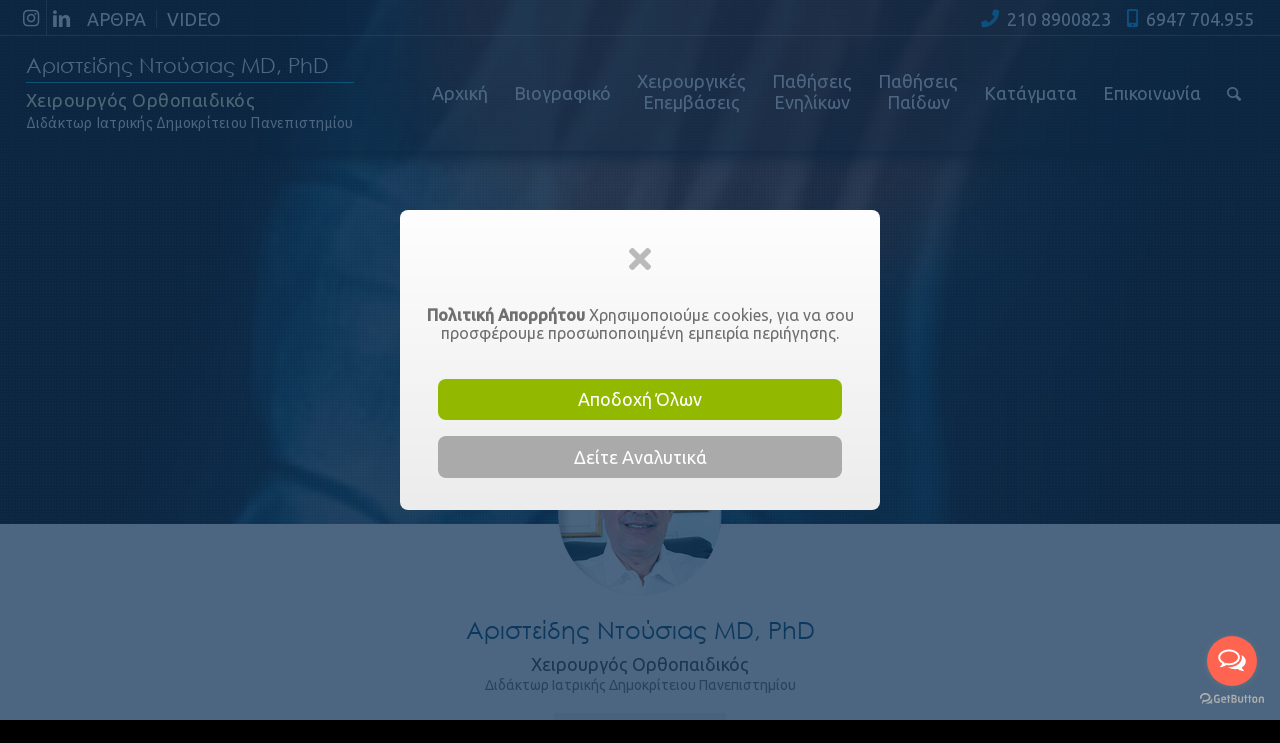

--- FILE ---
content_type: text/html; charset=UTF-8
request_url: https://orthopedicsurgeon.gr/orthopaidikos-xeirourgos/katagmata/akros-podas-katagmata/katagma-metatarsion/
body_size: 24111
content:
<!DOCTYPE html>
<html lang="el" class="html_stretched responsive av-preloader-disabled av-default-lightbox  html_header_top html_logo_left html_main_nav_header html_menu_right html_large html_header_sticky html_header_shrinking_disabled html_header_topbar_active html_header_transparency html_header_glassy html_mobile_menu_tablet html_header_searchicon html_content_align_center html_header_unstick_top html_header_stretch html_av-overlay-full html_av-submenu-noclone html_entry_id_624 av-cookies-consent-show-message-bar av-cookies-cookie-consent-enabled av-cookies-can-opt-out av-cookies-user-silent-accept avia-cookie-check-browser-settings av-no-preview html_text_menu_active ">
<head>
<meta charset="UTF-8" />
<meta name="robots" content="index, follow" />



	





	
    
	   
    
    


	    
    	<meta name="description" content="Το συχνότερο κάταγμα είναι του 5ου μεταταρσίου. Πολλές φορές συγχέεται με διάστρεμμα από υπτιασμό του ποδιού επειδή εμφανίζεται [&hellip;]">
	




	<meta property="og:type" content="article" />
    
        <meta property="og:locale" content="el" />
   
    <meta property="og:title" content="Κατάγμα Μεταταρσίων" />
        
    	<meta property="og:description" content="Το συχνότερο κάταγμα είναι του 5ου μεταταρσίου. Πολλές φορές συγχέεται με διάστρεμμα από υπτιασμό του ποδιού επειδή εμφανίζεται [&hellip;]" />
	    
    <meta property="og:url" content="https://orthopedicsurgeon.gr/orthopaidikos-xeirourgos/katagmata/akros-podas-katagmata/katagma-metatarsion/" />
    <meta property="og:site_name" content="Αριστείδης Ντούσιας MD, PhD Χειρουργός Ορθοπαιδικός" />

		<meta property="og:image" content="https://i2.wp.com/orthopedicsurgeon.gr/wp-content/uploads/katagma-metatarsion-shutterstock_365092445.jpg?fit=623%2C1440&ssl=1" />
	<meta property="og:image:secure_url" content="https://i2.wp.com/orthopedicsurgeon.gr/wp-content/uploads/katagma-metatarsion-shutterstock_365092445.jpg?fit=623%2C1440&ssl=1" />
	<meta property="og:image:width" content="623" />
	<meta property="og:image:height" content="1440" />
	<meta property="og:image:alt" content="Κατάγμα Μεταταρσίων - " />
    
	<meta name="twitter:card" content="summary_large_image" />
	<meta name="twitter:description" content="" />
	<meta name="twitter:title" content="Κατάγμα Μεταταρσίων" />
    	<meta name="twitter:image" content="https://i2.wp.com/orthopedicsurgeon.gr/wp-content/uploads/katagma-metatarsion-shutterstock_365092445.jpg?fit=623%2C1440&ssl=1" />
        


	
    





<!-- mobile setting -->
<meta name="viewport" content="width=device-width, initial-scale=1, maximum-scale=1, minimum-scale=1, user-scalable=no, minimal-ui">

<!-- Scripts/CSS and wp_head hook -->
<title>Κατάγμα Μεταταρσίων &#8211; Αριστείδης Ντούσιας MD, PhD Χειρουργός Ορθοπαιδικός</title>

				<script type='text/javascript'>

				function avia_cookie_check_sessionStorage()
				{
					//	FF throws error when all cookies blocked !!
					var sessionBlocked = false;
					try
					{
						var test = sessionStorage.getItem( 'aviaCookieRefused' ) != null;
					}
					catch(e)
					{
						sessionBlocked = true;
					}
					
					var aviaCookieRefused = ! sessionBlocked ? sessionStorage.getItem( 'aviaCookieRefused' ) : null;
					
					var html = document.getElementsByTagName('html')[0];

					/**
					 * Set a class to avoid calls to sessionStorage
					 */
					if( sessionBlocked || aviaCookieRefused )
					{
						if( html.className.indexOf('av-cookies-session-refused') < 0 )
						{
							html.className += ' av-cookies-session-refused';
						}
					}
					
					if( sessionBlocked || aviaCookieRefused || document.cookie.match(/aviaCookieConsent/) )
					{
						if( html.className.indexOf('av-cookies-user-silent-accept') >= 0 )
						{
							 html.className = html.className.replace(/\bav-cookies-user-silent-accept\b/g, '');
						}
					}
				}

				avia_cookie_check_sessionStorage();

			</script>
			<link rel='dns-prefetch' href='//s.w.org' />
<link rel='dns-prefetch' href='//i0.wp.com' />
<link rel='dns-prefetch' href='//i1.wp.com' />
<link rel='dns-prefetch' href='//i2.wp.com' />
<link rel='dns-prefetch' href='//c0.wp.com' />
<link rel='stylesheet' id='avia-grid-css'  href='https://orthopedicsurgeon.gr/wp-content/themes/enfold/css/grid.css?ver=4.7.6.3' type='text/css' media='all' />
<link rel='stylesheet' id='avia-base-css'  href='https://orthopedicsurgeon.gr/wp-content/themes/enfold/css/base.css?ver=4.7.6.3' type='text/css' media='all' />
<link rel='stylesheet' id='avia-layout-css'  href='https://orthopedicsurgeon.gr/wp-content/themes/enfold/css/layout.css?ver=4.7.6.3' type='text/css' media='all' />
<link rel='stylesheet' id='avia-module-blog-css'  href='https://orthopedicsurgeon.gr/wp-content/themes/enfold/config-templatebuilder/avia-shortcodes/blog/blog.css?ver=5.5.17' type='text/css' media='all' />
<link rel='stylesheet' id='avia-module-postslider-css'  href='https://orthopedicsurgeon.gr/wp-content/themes/enfold/config-templatebuilder/avia-shortcodes/postslider/postslider.css?ver=5.5.17' type='text/css' media='all' />
<link rel='stylesheet' id='avia-module-button-css'  href='https://orthopedicsurgeon.gr/wp-content/themes/enfold/config-templatebuilder/avia-shortcodes/buttons/buttons.css?ver=5.5.17' type='text/css' media='all' />
<link rel='stylesheet' id='avia-module-comments-css'  href='https://orthopedicsurgeon.gr/wp-content/themes/enfold/config-templatebuilder/avia-shortcodes/comments/comments.css?ver=5.5.17' type='text/css' media='all' />
<link rel='stylesheet' id='avia-module-contact-css'  href='https://orthopedicsurgeon.gr/wp-content/themes/enfold/config-templatebuilder/avia-shortcodes/contact/contact.css?ver=5.5.17' type='text/css' media='all' />
<link rel='stylesheet' id='avia-module-gallery-css'  href='https://orthopedicsurgeon.gr/wp-content/themes/enfold/config-templatebuilder/avia-shortcodes/gallery/gallery.css?ver=5.5.17' type='text/css' media='all' />
<link rel='stylesheet' id='avia-module-gridrow-css'  href='https://orthopedicsurgeon.gr/wp-content/themes/enfold/config-templatebuilder/avia-shortcodes/grid_row/grid_row.css?ver=5.5.17' type='text/css' media='all' />
<link rel='stylesheet' id='avia-module-heading-css'  href='https://orthopedicsurgeon.gr/wp-content/themes/enfold/config-templatebuilder/avia-shortcodes/heading/heading.css?ver=5.5.17' type='text/css' media='all' />
<link rel='stylesheet' id='avia-module-hr-css'  href='https://orthopedicsurgeon.gr/wp-content/themes/enfold/config-templatebuilder/avia-shortcodes/hr/hr.css?ver=5.5.17' type='text/css' media='all' />
<link rel='stylesheet' id='avia-module-image-css'  href='https://orthopedicsurgeon.gr/wp-content/themes/enfold/config-templatebuilder/avia-shortcodes/image/image.css?ver=5.5.17' type='text/css' media='all' />
<link rel='stylesheet' id='avia-module-numbers-css'  href='https://orthopedicsurgeon.gr/wp-content/themes/enfold/config-templatebuilder/avia-shortcodes/numbers/numbers.css?ver=5.5.17' type='text/css' media='all' />
<link rel='stylesheet' id='avia-module-slideshow-css'  href='https://orthopedicsurgeon.gr/wp-content/themes/enfold/config-templatebuilder/avia-shortcodes/slideshow/slideshow.css?ver=5.5.17' type='text/css' media='all' />
<link rel='stylesheet' id='avia-module-slideshow-fullsize-css'  href='https://orthopedicsurgeon.gr/wp-content/themes/enfold/config-templatebuilder/avia-shortcodes/slideshow_fullsize/slideshow_fullsize.css?ver=5.5.17' type='text/css' media='all' />
<link rel='stylesheet' id='avia-module-social-css'  href='https://orthopedicsurgeon.gr/wp-content/themes/enfold/config-templatebuilder/avia-shortcodes/social_share/social_share.css?ver=5.5.17' type='text/css' media='all' />
<link rel='stylesheet' id='avia-module-tabs-css'  href='https://orthopedicsurgeon.gr/wp-content/themes/enfold/config-templatebuilder/avia-shortcodes/tabs/tabs.css?ver=5.5.17' type='text/css' media='all' />
<link rel='stylesheet' id='avia-module-video-css'  href='https://orthopedicsurgeon.gr/wp-content/themes/enfold/config-templatebuilder/avia-shortcodes/video/video.css?ver=5.5.17' type='text/css' media='all' />
<link rel='stylesheet' id='wp-block-library-css'  href='https://c0.wp.com/c/5.5.17/wp-includes/css/dist/block-library/style.min.css' type='text/css' media='all' />
<style id='wp-block-library-inline-css' type='text/css'>
.has-text-align-justify{text-align:justify;}
</style>
<link rel='stylesheet' id='contact-form-7-css'  href='https://orthopedicsurgeon.gr/wp-content/plugins/contact-form-7/includes/css/styles.css?ver=5.3' type='text/css' media='all' />
<link rel='stylesheet' id='avia-scs-css'  href='https://orthopedicsurgeon.gr/wp-content/themes/enfold/css/shortcodes.css?ver=4.7.6.3' type='text/css' media='all' />
<link rel='stylesheet' id='avia-popup-css-css'  href='https://orthopedicsurgeon.gr/wp-content/themes/enfold/js/aviapopup/magnific-popup.css?ver=4.7.6.3' type='text/css' media='screen' />
<link rel='stylesheet' id='avia-lightbox-css'  href='https://orthopedicsurgeon.gr/wp-content/themes/enfold/css/avia-snippet-lightbox.css?ver=4.7.6.3' type='text/css' media='screen' />
<link rel='stylesheet' id='avia-widget-css-css'  href='https://orthopedicsurgeon.gr/wp-content/themes/enfold/css/avia-snippet-widget.css?ver=4.7.6.3' type='text/css' media='screen' />
<link rel='stylesheet' id='avia-dynamic-css'  href='https://orthopedicsurgeon.gr/wp-content/uploads/dynamic_avia/enfold_child.css?ver=603e2b30059f2' type='text/css' media='all' />
<link rel='stylesheet' id='avia-custom-css'  href='https://orthopedicsurgeon.gr/wp-content/themes/enfold/css/custom.css?ver=4.7.6.3' type='text/css' media='all' />
<link rel='stylesheet' id='avia-style-css'  href='https://orthopedicsurgeon.gr/wp-content/themes/enfold-child/style.css?ver=4.7.6.3' type='text/css' media='all' />
<link rel='stylesheet' id='avia-cookie-css-css'  href='https://orthopedicsurgeon.gr/wp-content/themes/enfold/css/avia-snippet-cookieconsent.css?ver=4.7.6.3' type='text/css' media='screen' />
<link rel='stylesheet' id='jetpack_css-css'  href='https://c0.wp.com/p/jetpack/9.2.4/css/jetpack.css' type='text/css' media='all' />
<script type='text/javascript' src='https://orthopedicsurgeon.gr/wp-content/themes/enfold/js/avia-compat.js?ver=4.7.6.3' id='avia-compat-js'></script>
<link rel="https://api.w.org/" href="https://orthopedicsurgeon.gr/wp-json/" /><link rel="alternate" type="application/json" href="https://orthopedicsurgeon.gr/wp-json/wp/v2/posts/624" /><link rel="canonical" href="https://orthopedicsurgeon.gr/orthopaidikos-xeirourgos/katagmata/akros-podas-katagmata/katagma-metatarsion/" />
<link rel="alternate" type="application/json+oembed" href="https://orthopedicsurgeon.gr/wp-json/oembed/1.0/embed?url=https%3A%2F%2Forthopedicsurgeon.gr%2Forthopaidikos-xeirourgos%2Fkatagmata%2Fakros-podas-katagmata%2Fkatagma-metatarsion%2F" />
<link rel="alternate" type="text/xml+oembed" href="https://orthopedicsurgeon.gr/wp-json/oembed/1.0/embed?url=https%3A%2F%2Forthopedicsurgeon.gr%2Forthopaidikos-xeirourgos%2Fkatagmata%2Fakros-podas-katagmata%2Fkatagma-metatarsion%2F&#038;format=xml" />
<style type='text/css'>img#wpstats{display:none}</style><link rel="profile" href="http://gmpg.org/xfn/11" />
<link rel="alternate" type="application/rss+xml" title="Αριστείδης Ντούσιας MD, PhD Χειρουργός Ορθοπαιδικός RSS2 Feed" href="https://orthopedicsurgeon.gr/feed/" />
<link rel="pingback" href="https://orthopedicsurgeon.gr/xmlrpc.php" />
<!--[if lt IE 9]><script src="https://orthopedicsurgeon.gr/wp-content/themes/enfold/js/html5shiv.js"></script><![endif]-->

<style type='text/css'>
@font-face {font-family: 'entypo-fontello'; font-weight: normal; font-style: normal; font-display: auto;
src: url('https://orthopedicsurgeon.gr/wp-content/themes/enfold/config-templatebuilder/avia-template-builder/assets/fonts/entypo-fontello.woff2') format('woff2'),
url('https://orthopedicsurgeon.gr/wp-content/themes/enfold/config-templatebuilder/avia-template-builder/assets/fonts/entypo-fontello.woff') format('woff'),
url('https://orthopedicsurgeon.gr/wp-content/themes/enfold/config-templatebuilder/avia-template-builder/assets/fonts/entypo-fontello.ttf') format('truetype'), 
url('https://orthopedicsurgeon.gr/wp-content/themes/enfold/config-templatebuilder/avia-template-builder/assets/fonts/entypo-fontello.svg#entypo-fontello') format('svg'),
url('https://orthopedicsurgeon.gr/wp-content/themes/enfold/config-templatebuilder/avia-template-builder/assets/fonts/entypo-fontello.eot'),
url('https://orthopedicsurgeon.gr/wp-content/themes/enfold/config-templatebuilder/avia-template-builder/assets/fonts/entypo-fontello.eot?#iefix') format('embedded-opentype');
} #top .avia-font-entypo-fontello, body .avia-font-entypo-fontello, html body [data-av_iconfont='entypo-fontello']:before{ font-family: 'entypo-fontello'; }
</style>



<link rel="stylesheet" href="/wp-content/themes/enfold-child/style-extra.css?ver=685363" type="text/css" media="all" />

<style>

/******************************************************************
	TOP BAR
******************************************************************/
#header_meta .phone-info i { margin: 0 4px 0 12px; }



/*************************************************************************************************************************************
	HIDE SCROLL TO TOP
*************************************************************************************************************************************/
#scroll-top-link { display: none !important; }




/******************************************************************
	TEST COOKIES
******************************************************************/
#testcookies { display: none !important; }



/******************************************************************************************
	FOOTER MENU MAX WIDTH » 1 FOOTER WIDGET
******************************************************************************************/
ul#menu-footer-gr {  max-width: 400px;  margin: 0 auto !important; }




/******************************************************************************************
	DARK FULL WIDTH GRID
******************************************************************************************/
/* Hover Animation */
#dark-full-width-grid .flex_column:hover:before { background: hsl(178deg 99% 32% / 80%); border: 1px solid rgba(255, 255, 255, 0); }
#dark-full-width-grid .flex_column:hover .pseudo-heading p {color:#FFC; }





/******************************************************************
	HOME SLIDER
******************************************************************/
#home-slider {  }
#home-slider span { display: block; }
#home-slider .photo { margin-bottom: 16px; }
#home-slider .photo a { display: inline-block;  border-radius: 180px; border: 8px solid rgb(255 255 255 / 50%); }
#home-slider .photo a img { display: block; border-radius: 180px; }
#home-slider .name { font-family: "gothic", Helvetica, Arial, sans-serif; font-size: 28px; color: #ffffff; padding-bottom: 6px; margin-bottom: 8px; line-height: 1; }
#home-slider .title { font-family: "Ubuntu",sans-serif; font-size: 24px; color: #FFC; margin-bottom: 6px; }
#home-slider .subtitle { font-size: medium;  margin-bottom: 16px; }
#home-slider .bio-btn {  }
#home-slider .bio-btn a { display: inline-block; font-family: "Ubuntu",sans-serif; font-size: large; padding: 8px 16px; border-radius: 3px; background: rgb(255 255 255 / 90%); color: #666; text-decoration: none; }






/******************************************************************
	OVERLAY FORM MODS
******************************************************************/
#appointment-cf .ui-state-active {  background: #9c8633;  color: #FFF !important; }







/******************************************************************
	Textual Logo
******************************************************************/
#branding {display:table; text-decoration: none;}
#branding .aligner {display:table-cell; vertical-align:middle;}
#branding span {display:block; line-height:1;}
#branding .name {font-family: "gothic", Helvetica, Arial, sans-serif; font-size: 21px; color: #004871; padding-bottom: 6px; margin-bottom: 8px; border-bottom: 1px solid #00BCD4;}
#branding .name i {display: none;}
#branding .type {font-family: "Ubuntu",sans-serif; font-size: 18px; color: #404040; margin-bottom: 6px;}
#branding .extras {font-size: 15px; color: #707070; display:none;}

@media screen and (min-width:640px) {
#branding .name i {display:inline;}
}
	
@media screen and (min-width:990px) {
/* Glassy Header */
.av_header_transparency.av_header_glassy #branding .name {color: #fff;}
.av_header_transparency.av_header_glassy #branding .type {color: #FFC;}
.av_header_transparency.av_header_glassy #branding .extras {color: #FFF;}
}
	
@media screen and (min-width:1250px) {
#branding { padding-left: 0; background: none; }
#branding .extras { display:block; }
}





/******************************************************************
	YouTube Single Video
******************************************************************/
#single-video-youtube-wrapper { width: 100%; max-width: 560px; display: block; position: relative; margin: 0 auto; padding: 0; float: none; }






/******************************************************************
	Related Posts
******************************************************************/
#related-posts-grid .jig-caption { background: none !important; }






/******************************************************************
	JIG FILTER
******************************************************************/
.jig-filterButtons { text-align: center; margin-bottom: 32px !important; }
.jig-filterButton {display: block !important; font-family: "Ubuntu",sans-serif; font-size: 16px; font-weight: 400; line-height: 1; padding: 8px 12px;  background: #607D8B;  color: #FFF; margin: 0 auto 4px;  border-radius: 3px; }
.jig-filterButton.jig-filterButtonSelected { background: #4CAF50; }
.jig-filterButton:hover { background: #ff9800; }

@media only screen and (min-width: 989px) {
.jig-filterButton { display: inline-block !important; margin: 0 4px 8px; }
}

/* Hide Filters on Mobiles */
@media only screen and (max-width: 1249px) {
.before-jig-filters { display:none; }
.jig-filterButtons {display:none; }
}





/******************************************************************
	BREADCRUMBS
******************************************************************/
.title_container .breadcrumb { position: relative; right: auto; top: auto; margin-top: 12px; font-size: 15px; }




/*********************************************************************************************
	TYPOGRAPHY
*********************************************************************************************/
.entry-content p em { font-style: normal; font-size: inherit;  color: #c3512f; }

@media only screen and (min-width: 768px) {
blockquote p { color: #333; font-size: 19px !important; text-align: left !important; }
}




/*********************************************************************************************
	CATEGORY GRID
*********************************************************************************************/
#category-grid { background: #ededed; }
#category-grid .pseudo-heading p {text-align: center; color: #146da0; }
#category-grid .jig-overflow { overflow: visible !important; background: #FFF;   }
#category-grid img { border:12px solid #FFF !important; /*outline: 12px solid #FFF; outline-offset: -12px;*/}
#category-grid .jig-caption-wrapper {bottom: -64px !important;  -webkit-box-shadow: 0 6px 6px -4px #999;  -moz-box-shadow: 0 6px 6px -4px #999;  box-shadow: 0 6px 6px -4px #999; }
#category-grid .jig-caption { height: 64px; display: block; width: 100%; padding: 0 5% !important; }
#category-grid .jig-imageContainer {margin-bottom: 100px !important; }
#category-grid .jig-caption-title { font-family: "customfont",sans-serif; font-size: 19px !important; text-align: center; color: #14588e; white-space: nowrap; text-overflow: ellipsis; }
#category-grid .jig-caption-description-wrapper {  }
#category-grid .jig-caption-description { font-family: "Ubuntu",sans-serif; font-size: 16px; color: #808080; text-align: center; white-space: nowrap; text-overflow: ellipsis;}
#category-grid .jig-caption-description:before { content:"⋮⋮"; font-size: 15px; position: relative; top: 0px; margin-right: 6px; color: #ff9800; }


@media only screen and (min-width: 1250px) {
#category-grid .jig-caption-title { }
}






/******************************************************************
	OVERLAY FORM BTN SHORTCODE
******************************************************************/
#person-icon { text-align:center; padding-top:30px; margin-top:20px; border-top: 1px dotted #dadada; }
#person-icon i {color:#46acda;}
#askaquestion {font-family: "Source Sans Pro", Helvetica, Arial, sans-serif; font-size: 18px; color: #999; text-align: center; padding: 10px 0; margin: 0 auto 20px;}
#askaquestionbutton {display: inline-block; background: #9756a2; color: #FFF; padding: 12px 24px; font-family: "gothic",sans-serif; font-size: 23px; border-radius: 6px; cursor: pointer; user-select: none;}
#askaquestionbutton i {position: relative; font-size: 24px; top: 1px; margin-right: 10px; color: #fff8b6; }

#callus {text-align:center; margin-bottom: 32px;}
#callusbtn {display: inline-block; background: #669e25; padding: 20px 24px; border-radius: 64px; cursor: pointer; user-select: none;}
#callusbtn i {font-size: 24px; color: #fff; line-height: 1; position: relative; top: 2px;}

#sharing-is-caring { text-align:center; color:#707070;}
#sharing-is-caring i {color:#7ab122;}

@media screen and (min-width:1250px) {
#callus {display:none;}
}





/******************************************************************
	BLOG
******************************************************************/
.post-meta-infos { display: none !important; }




/******************************************************************
	SINGLE POST
******************************************************************/
.single h1.post-title.entry-title { text-align: center;}

@media screen and (min-width: 768px) {
.single-post .big-preview.single-big { padding-right: 50px; }
}





/******************************************************************
	FOOTER
******************************************************************/
#footer { background-color: #005161; }

#footer-company-info h3 { margin-bottom: 8px; }
#footer-company-info h4 { color: #FFF; font-family: "Ubuntu",sans-serif;  font-size: 15px; margin-bottom: 24px; }



/******************************************************************
	SOCKET
******************************************************************/
#socket { background: #006073; }






















/**/

</style>






</head>



<div class="container_wrap" id="global-notification-wrapper"><div class="container" id="global-notification-container"></div></div>



<body id="top" class="post-template-default single single-post postid-624 single-format-standard  rtl_columns stretched arial-websave arial" itemscope="itemscope" itemtype="https://schema.org/WebPage" >

	
	<div id='wrap_all'>

	
<header id='header' class='all_colors header_color light_bg_color  av_header_top av_logo_left av_main_nav_header av_menu_right av_large av_header_sticky av_header_shrinking_disabled av_header_stretch av_mobile_menu_tablet av_header_transparency av_header_glassy av_header_searchicon av_header_unstick_top av_bottom_nav_disabled  av_header_border_disabled'  role="banner" itemscope="itemscope" itemtype="https://schema.org/WPHeader" >

		<div id='header_meta' class='container_wrap container_wrap_meta  av_icon_active_left av_extra_header_active av_secondary_left av_phone_active_right av_entry_id_624'>
		
			      <div class='container'>
                  
                  
			      <ul class='noLightbox social_bookmarks icon_count_2'><li class='social_bookmarks_instagram av-social-link-instagram social_icon_1'><a target="_blank" aria-label="Link to Instagram" href='https://www.instagram.com/arisdousias/' aria-hidden='false' data-av_icon='' data-av_iconfont='entypo-fontello' title='Instagram' rel="noopener noreferrer"><span class='avia_hidden_link_text'>Instagram</span></a></li><li class='social_bookmarks_linkedin av-social-link-linkedin social_icon_2'><a target="_blank" aria-label="Link to LinkedIn" href='https://gr.linkedin.com/in/aristidis-dousias-458ba7a' aria-hidden='false' data-av_icon='' data-av_iconfont='entypo-fontello' title='LinkedIn' rel="noopener noreferrer"><span class='avia_hidden_link_text'>LinkedIn</span></a></li></ul><nav class='sub_menu'  role="navigation" itemscope="itemscope" itemtype="https://schema.org/SiteNavigationElement" ><ul id="avia2-menu" class="menu"><li id="menu-item-120" class="menu-item menu-item-type-post_type menu-item-object-page menu-item-120"><a href="https://orthopedicsurgeon.gr/arthra-dimosiefseis/">ΑΡΘΡΑ</a></li>
<li id="menu-item-33" class="menu-item menu-item-type-post_type menu-item-object-page menu-item-33"><a href="https://orthopedicsurgeon.gr/video/">VIDEO</a></li>
</ul></nav><div class='phone-info with_nav'><span><i class="fas fa-phone"></i> 210 8900823 <i class="fas fa-mobile-alt"></i> 6947 704.955</span></div>			      </div>
		</div>

		<div  id='header_main' class='container_wrap container_wrap_logo'>
	
        <div class='container av-logo-container'><div class='inner-container'><span class='logo'><a href='https://orthopedicsurgeon.gr/'><img height="100" width="300" src='https://orthopedicsurgeon.gr/wp-content/uploads/1x1.png' alt='Αριστείδης Ντούσιας MD, PhD Χειρουργός Ορθοπαιδικός' title='' /></a></span><nav class='main_menu' data-selectname='Select a page'  role="navigation" itemscope="itemscope" itemtype="https://schema.org/SiteNavigationElement" ><div class="avia-menu av-main-nav-wrap"><ul id="avia-menu" class="menu av-main-nav"><li id="menu-item-30" class="menu-item menu-item-type-post_type menu-item-object-page menu-item-home menu-item-top-level menu-item-top-level-1"><a href="https://orthopedicsurgeon.gr/" itemprop="url"><span class="avia-bullet"></span><span class="avia-menu-text">Αρχική</span><span class="avia-menu-fx"><span class="avia-arrow-wrap"><span class="avia-arrow"></span></span></span></a></li>
<li id="menu-item-322" class="menu-item menu-item-type-post_type menu-item-object-page menu-item-top-level menu-item-top-level-2"><a href="https://orthopedicsurgeon.gr/aristeidis-ntousias-orthopaidikos-xeirourgos/" itemprop="url"><span class="avia-bullet"></span><span class="avia-menu-text">Βιογραφικό</span><span class="avia-menu-fx"><span class="avia-arrow-wrap"><span class="avia-arrow"></span></span></span></a></li>
<li id="menu-item-381" class="double-line-menu-item menu-item menu-item-type-post_type menu-item-object-page menu-item-has-children menu-item-top-level menu-item-top-level-3"><a href="https://orthopedicsurgeon.gr/orthopaidikes-xeirourgikes-epembaseis/" itemprop="url"><span class="avia-bullet"></span><span class="avia-menu-text">Χειρουργικές <br/> Επεμβάσεις</span><span class="avia-menu-fx"><span class="avia-arrow-wrap"><span class="avia-arrow"></span></span></span></a>


<ul class="sub-menu">
	<li id="menu-item-2267" class="menu-item menu-item-type-post_type menu-item-object-post"><a href="https://orthopedicsurgeon.gr/orthopaidikos-xeirourgos/rompotiki-mako-rio/rompotiki-orthopaidiki-mako-rio/" itemprop="url"><span class="avia-bullet"></span><span class="avia-menu-text">Ρομποτική Ορθοπαιδική MAKO</span></a></li>
	<li id="menu-item-833" class="menu-item menu-item-type-post_type menu-item-object-page"><a href="https://orthopedicsurgeon.gr/xeirourgikes-epembaseis-ston-omo/" itemprop="url"><span class="avia-bullet"></span><span class="avia-menu-text">Ώμος</span></a></li>
	<li id="menu-item-837" class="menu-item menu-item-type-post_type menu-item-object-page"><a href="https://orthopedicsurgeon.gr/xeirourgikes-epembaseis-stin-osfyiki-moira/" itemprop="url"><span class="avia-bullet"></span><span class="avia-menu-text">Οσφυική Μοίρα</span></a></li>
	<li id="menu-item-841" class="menu-item menu-item-type-post_type menu-item-object-page"><a href="https://orthopedicsurgeon.gr/xeirourgikes-epembaseis-sto-isxio/" itemprop="url"><span class="avia-bullet"></span><span class="avia-menu-text">Ισχίο</span></a></li>
	<li id="menu-item-845" class="menu-item menu-item-type-post_type menu-item-object-page"><a href="https://orthopedicsurgeon.gr/xeirourgikes-epembaseis-sto-gonato/" itemprop="url"><span class="avia-bullet"></span><span class="avia-menu-text">Γόνατο</span></a></li>
	<li id="menu-item-849" class="menu-item menu-item-type-post_type menu-item-object-page"><a href="https://orthopedicsurgeon.gr/xeirourgikes-epembaseis-ston-akro-poda/" itemprop="url"><span class="avia-bullet"></span><span class="avia-menu-text">Άκρος Πόδας</span></a></li>
</ul>
</li>
<li id="menu-item-826" class="double-line-menu-item menu-item menu-item-type-post_type menu-item-object-page menu-item-has-children menu-item-mega-parent  menu-item-top-level menu-item-top-level-4"><a href="https://orthopedicsurgeon.gr/orthopaidikes-pathiseis-enilikon/" itemprop="url"><span class="avia-bullet"></span><span class="avia-menu-text">Παθήσεις <br/> Ενηλίκων</span><span class="avia-menu-fx"><span class="avia-arrow-wrap"><span class="avia-arrow"></span></span></span></a>
<div class='avia_mega_div avia_mega3 nine units'>

<ul class="sub-menu">
	<li id="menu-item-819" class="menu-item menu-item-type-custom menu-item-object-custom menu-item-has-children avia_mega_menu_columns_3 three units  avia_mega_menu_columns_first">
	<ul class="sub-menu">
		<li id="menu-item-526" class="menu-item menu-item-type-post_type menu-item-object-page"><a href="https://orthopedicsurgeon.gr/orthopaidikes-pathiseis-enilikon-ano-akro/" itemprop="url"><span class="avia-bullet"></span><span class="avia-menu-text">Άνω Άκρο</span></a></li>
		<li id="menu-item-528" class="menu-item menu-item-type-post_type menu-item-object-page"><a href="https://orthopedicsurgeon.gr/orthopaidikes-pathiseis-enilikon-kato-akro/" itemprop="url"><span class="avia-bullet"></span><span class="avia-menu-text">Κάτω Άκρο</span></a></li>
		<li id="menu-item-583" class="menu-item menu-item-type-post_type menu-item-object-page"><a href="https://orthopedicsurgeon.gr/orthopaidikes-pathiseis-enilikon-afxeniki-moira/" itemprop="url"><span class="avia-bullet"></span><span class="avia-menu-text">Αυχενική Μοίρα</span></a></li>
	</ul>
</li>
	<li id="menu-item-820" class="menu-item menu-item-type-custom menu-item-object-custom menu-item-has-children avia_mega_menu_columns_3 three units ">
	<ul class="sub-menu">
		<li id="menu-item-589" class="menu-item menu-item-type-post_type menu-item-object-page"><a href="https://orthopedicsurgeon.gr/orthopaidikes-pathiseis-enilikon-thorakoosfyiki-moira/" itemprop="url"><span class="avia-bullet"></span><span class="avia-menu-text">Θωρακοοσφυϊκή Μοίρα</span></a></li>
		<li id="menu-item-592" class="menu-item menu-item-type-post_type menu-item-object-post"><a href="https://orthopedicsurgeon.gr/orthopaidikos-xeirourgos/gynaikeia-nosirotita/osteoporosi/" itemprop="url"><span class="avia-bullet"></span><span class="avia-menu-text">Οστεοπόρωση</span></a></li>
		<li id="menu-item-591" class="menu-item menu-item-type-post_type menu-item-object-post"><a href="https://orthopedicsurgeon.gr/orthopaidikos-xeirourgos/orthopaidikes-pathiseis/enilikon/tenontitides/tenontitides/" itemprop="url"><span class="avia-bullet"></span><span class="avia-menu-text">Τενοντίτιδες</span></a></li>
	</ul>
</li>
	<li id="menu-item-498" class="menu-item menu-item-type-post_type menu-item-object-page menu-item-has-children avia_mega_menu_columns_3 three units avia_mega_menu_columns_last"><span class='mega_menu_title heading-color av-special-font'><a href='https://orthopedicsurgeon.gr/gynaikeia-nosirotita/'>Γυναικεία  Νοσηρότητα</a></span>
	<ul class="sub-menu">
		<li id="menu-item-858" class="menu-item menu-item-type-post_type menu-item-object-post"><a href="https://orthopedicsurgeon.gr/orthopaidikos-xeirourgos/gynaikeia-nosirotita/osteoporosi/" itemprop="url"><span class="avia-bullet"></span><span class="avia-menu-text">Οστεοπόρωση</span></a></li>
		<li id="menu-item-859" class="menu-item menu-item-type-post_type menu-item-object-post"><a href="https://orthopedicsurgeon.gr/orthopaidikos-xeirourgos/gynaikeia-nosirotita/metatarsalgia/" itemprop="url"><span class="avia-bullet"></span><span class="avia-menu-text">Μεταταρσαλγία</span></a></li>
		<li id="menu-item-860" class="menu-item menu-item-type-post_type menu-item-object-post"><a href="https://orthopedicsurgeon.gr/orthopaidikos-xeirourgos/gynaikeia-nosirotita/blaisos-megalos-daktylos-kotsia/" itemprop="url"><span class="avia-bullet"></span><span class="avia-menu-text">Βλαισός Μεγάλος Δάκτυλος (κότσια)</span></a></li>
	</ul>
</li>
</ul>

</div>
</li>
<li id="menu-item-827" class="double-line-menu-item menu-item menu-item-type-post_type menu-item-object-page menu-item-top-level menu-item-top-level-5"><a href="https://orthopedicsurgeon.gr/orthopaidikes-pathiseis-paidon/" itemprop="url"><span class="avia-bullet"></span><span class="avia-menu-text">Παθήσεις <br/> Παίδων</span><span class="avia-menu-fx"><span class="avia-arrow-wrap"><span class="avia-arrow"></span></span></span></a></li>
<li id="menu-item-497" class="menu-item menu-item-type-post_type menu-item-object-page menu-item-has-children menu-item-mega-parent  menu-item-top-level menu-item-top-level-6"><a href="https://orthopedicsurgeon.gr/katagmata/" itemprop="url"><span class="avia-bullet"></span><span class="avia-menu-text">Κατάγματα</span><span class="avia-menu-fx"><span class="avia-arrow-wrap"><span class="avia-arrow"></span></span></span></a>
<div class='avia_mega_div avia_mega2 six units'>

<ul class="sub-menu">
	<li id="menu-item-791" class="menu-item menu-item-type-custom menu-item-object-custom menu-item-has-children avia_mega_menu_columns_2 three units  avia_mega_menu_columns_first">
	<ul class="sub-menu">
		<li id="menu-item-742" class="menu-item menu-item-type-post_type menu-item-object-page"><a href="https://orthopedicsurgeon.gr/katagma-omos/" itemprop="url"><span class="avia-bullet"></span><span class="avia-menu-text">Ώμος</span></a></li>
		<li id="menu-item-743" class="menu-item menu-item-type-post_type menu-item-object-page"><a href="https://orthopedicsurgeon.gr/katagma-braxionio-osto/" itemprop="url"><span class="avia-bullet"></span><span class="avia-menu-text">Βραχιόνιο Οστό</span></a></li>
		<li id="menu-item-749" class="menu-item menu-item-type-post_type menu-item-object-page"><a href="https://orthopedicsurgeon.gr/katagma-agkonas/" itemprop="url"><span class="avia-bullet"></span><span class="avia-menu-text">Αγκώνας</span></a></li>
		<li id="menu-item-755" class="menu-item menu-item-type-post_type menu-item-object-page"><a href="https://orthopedicsurgeon.gr/katagma-antivraxio/" itemprop="url"><span class="avia-bullet"></span><span class="avia-menu-text">Αντιβράχιο</span></a></li>
		<li id="menu-item-772" class="menu-item menu-item-type-post_type menu-item-object-page"><a href="https://orthopedicsurgeon.gr/katagma-karpos/" itemprop="url"><span class="avia-bullet"></span><span class="avia-menu-text">Καρπός</span></a></li>
		<li id="menu-item-780" class="menu-item menu-item-type-post_type menu-item-object-page"><a href="https://orthopedicsurgeon.gr/katagmata-metakarpion-falaggon/" itemprop="url"><span class="avia-bullet"></span><span class="avia-menu-text">Μετακαρπίων &#038; Φαλαγγών</span></a></li>
	</ul>
</li>
	<li id="menu-item-792" class="menu-item menu-item-type-custom menu-item-object-custom menu-item-has-children avia_mega_menu_columns_2 three units avia_mega_menu_columns_last">
	<ul class="sub-menu">
		<li id="menu-item-786" class="menu-item menu-item-type-post_type menu-item-object-page"><a href="https://orthopedicsurgeon.gr/katagmata-pyelikos-daktylios/" itemprop="url"><span class="avia-bullet"></span><span class="avia-menu-text">Πυελικός Δακτύλιος</span></a></li>
		<li id="menu-item-790" class="menu-item menu-item-type-post_type menu-item-object-page"><a href="https://orthopedicsurgeon.gr/katagmata-kotyli/" itemprop="url"><span class="avia-bullet"></span><span class="avia-menu-text">Κοτύλη</span></a></li>
		<li id="menu-item-798" class="menu-item menu-item-type-post_type menu-item-object-page"><a href="https://orthopedicsurgeon.gr/katagmata-isxio/" itemprop="url"><span class="avia-bullet"></span><span class="avia-menu-text">Ισχίο</span></a></li>
		<li id="menu-item-803" class="menu-item menu-item-type-post_type menu-item-object-page"><a href="https://orthopedicsurgeon.gr/katagmata-miriaio-osto/" itemprop="url"><span class="avia-bullet"></span><span class="avia-menu-text">Μηριαίο Οστό</span></a></li>
		<li id="menu-item-807" class="menu-item menu-item-type-post_type menu-item-object-page"><a href="https://orthopedicsurgeon.gr/katagmata-epigonatida-gonato/" itemprop="url"><span class="avia-bullet"></span><span class="avia-menu-text">Επιγονατίδα / Γόνατο</span></a></li>
		<li id="menu-item-810" class="menu-item menu-item-type-post_type menu-item-object-page"><a href="https://orthopedicsurgeon.gr/katagmata-knimi/" itemprop="url"><span class="avia-bullet"></span><span class="avia-menu-text">Κνήμη</span></a></li>
		<li id="menu-item-816" class="menu-item menu-item-type-post_type menu-item-object-page"><a href="https://orthopedicsurgeon.gr/katagmata-akros-podas/" itemprop="url"><span class="avia-bullet"></span><span class="avia-menu-text">Άκρος Πόδας</span></a></li>
	</ul>
</li>
</ul>

</div>
</li>
<li id="menu-item-253" class="menu-item menu-item-type-post_type menu-item-object-page menu-item-top-level menu-item-top-level-7"><a href="https://orthopedicsurgeon.gr/aristeidis-ntousias-md-phd-xeirourgos-orthopaidikos/" itemprop="url"><span class="avia-bullet"></span><span class="avia-menu-text">Επικοινωνία</span><span class="avia-menu-fx"><span class="avia-arrow-wrap"><span class="avia-arrow"></span></span></span></a></li>
<li id="menu-item-search" class="noMobile menu-item menu-item-search-dropdown menu-item-avia-special"><a aria-label="Search" href="?s=" rel="nofollow" data-avia-search-tooltip="

&lt;form role=&quot;search&quot; action=&quot;https://orthopedicsurgeon.gr/&quot; id=&quot;searchform&quot; method=&quot;get&quot; class=&quot;&quot;&gt;
	&lt;div&gt;
		&lt;input type=&quot;submit&quot; value=&quot;&quot; id=&quot;searchsubmit&quot; class=&quot;button avia-font-entypo-fontello&quot; /&gt;
		&lt;input type=&quot;text&quot; id=&quot;s&quot; name=&quot;s&quot; value=&quot;&quot; placeholder='Search' /&gt;
			&lt;/div&gt;
&lt;/form&gt;" aria-hidden='false' data-av_icon='' data-av_iconfont='entypo-fontello'><span class="avia_hidden_link_text">Search</span></a></li><li class="av-burger-menu-main menu-item-avia-special ">
	        			<a href="#" aria-label="Menu" aria-hidden="false">
							<span class="av-hamburger av-hamburger--spin av-js-hamburger">
								<span class="av-hamburger-box">
						          <span class="av-hamburger-inner"></span>
						          <strong>Menu</strong>
								</span>
							</span>
							<span class="avia_hidden_link_text">Menu</span>
						</a>
	        		   </li></ul></div></nav></div> </div> 
		<!-- end container_wrap-->
		</div>
		<div class='header_bg'></div>

<!-- end header -->
</header>
		
	<div id='main' class='all_colors' data-scroll-offset='116'>

	

	




	


    
    

		<script>
	jQuery(document).ready(function() {	
	jQuery("article .big-preview").remove();
	jQuery("header .post-title").remove(); 
	//jQuery(".single.single-post .big-preview.single-big a").removeAttr('href');
	//jQuery(".single.single-post .big-preview.single-big a").removeClass();
	});
	</script>







	
	<style> /***********************************************************************************************************************************************/
											#featured-img {background:url(https://i2.wp.com/orthopedicsurgeon.gr/wp-content/uploads/katagma-metatarsion-shutterstock_365092445.jpg?fit=138%2C320&#038;ssl=1) 50% 50% no-repeat;}
	@media screen and (min-width:720px) {	#featured-img {background:url(https://i2.wp.com/orthopedicsurgeon.gr/wp-content/uploads/katagma-metatarsion-shutterstock_365092445.jpg?fit=623%2C1440&#038;ssl=1) 50% 50% no-repeat;}	}
	@media screen and (min-width:1250px) {	#featured-img {background:url(https://i2.wp.com/orthopedicsurgeon.gr/wp-content/uploads/katagma-metatarsion-shutterstock_365092445.jpg?fit=346%2C800&#038;ssl=1) 50% 50% no-repeat;}	}
	@media screen and (min-width:1870px) {	#featured-img {background:url(https://i2.wp.com/orthopedicsurgeon.gr/wp-content/uploads/katagma-metatarsion-shutterstock_365092445.jpg?fit=623%2C1440&#038;ssl=1) 50% 50% no-repeat;}	}
	
    
	/* Zoomin Animation */
	.zoomin-featured {
	-webkit-animation: bannerZoom ease 20s;		-webkit-animation-iteration-count: 1;		-webkit-transform-origin: 50% 50%;		-webkit-animation-fill-mode:forwards;
	-moz-animation: bannerZoom ease 20s;		-moz-animation-iteration-count: 1;			-moz-transform-origin: 50% 50%;			-moz-animation-fill-mode:forwards;
	-ms-animation: bannerZoom ease 20s;			-ms-animation-iteration-count: 1;			-ms-transform-origin: 50% 50%;			-ms-animation-fill-mode:forwards;
	-o-animation: bannerZoom ease 20s;			-o-animation-iteration-count: 1;			-o-transform-origin: 50% 50%;			-o-animation-fill-mode:forwards;
	animation: bannerZoom ease 20s;				animation-iteration-count: 1;				transform-origin: 50% 50%;				animation-fill-mode:forwards;
	}

	@-moz-keyframes bannerZoom{		0% {transform:scaleX(1.00) scaleY(1.00);} 100% {transform:scaleX(1.2) scaleY(1.2);} }
	@-webkit-keyframes bannerZoom{	0% {transform:scaleX(1.00) scaleY(1.00);} 100% {transform:scaleX(1.2) scaleY(1.2);} }
	@-ms-keyframes bannerZoom{		0% {transform:scaleX(1.00) scaleY(1.00);} 100% {transform:scaleX(1.2) scaleY(1.2);} }
	@-o-keyframes bannerZoom{		0% {transform:scaleX(1.00) scaleY(1.00);} 100% {transform:scaleX(1.2) scaleY(1.2);} }
	@keyframes bannerZoom{			0% {transform:scaleX(1.00) scaleY(1.00);} 100% {transform:scaleX(1.2) scaleY(1.2);} }
    </style>





	
	    
	
	
	





<style>

/* Hide stuff */
.big-preview.single-big,
article .entry-content-header {display: none !important;}

/* Background image */
#featured-img {position:absolute; width:100%; height:100%; left:0; top:0; /*filter: grayscale(0%);*/ }

/* Color Overlay  */
#featured-img-overlay {position:absolute; width:100%; height:100%; left:0; top:0; background:#000; opacity:.50;}

/* Pattern Overlay */
#featured-img-pattern-overlay {position: absolute; width: 100%; height: 100%; left: 0; top: 0; background: url(/assets/dots-mini-light.png) left top repeat; opacity: 0.3;}


/* Padding Sizes for Transparent Header */
.featured-padding,
.html_header_glassy .featured-padding {padding:40px 0;}

@media screen and (min-width:768px) {
.html_header_glassy .featured-padding {padding:100px 0;}
}

@media screen and (min-width:1024px) {
.featured-padding {padding:20px 0;}
.html_header_glassy .featured-padding {}
}


@media screen and (min-width:1250px) {
.featured-padding {padding:40px 0;}
.html_header_glassy .featured-padding { padding:260px 0 100px;}
}

@media screen and (min-width:1570px) {
.featured-padding {padding:80px 0;}
}

</style>






<div class="container_wrap featured-padding" id="featured-section-wrapper">

	<div id="featured-img" class="cover zoomin-featured" style="opacity:1; filter: grayscale(%);"></div>
    
    
        <div id="featured-img-overlay"></div>
        
        <div id="featured-img-pattern-overlay"></div>
        
    <div class="container" id="featured-section-container">
	    	<header class="entry-content-header"><h1 id="feat-title" class="white-title">Κατάγμα Μεταταρσίων</h1></header>
    
		        
	
	</div>


</div>








		<div class='container_wrap container_wrap_first main_color fullsize'>

			<div class='container template-blog template-single-blog '>

				<main class='content units av-content-full alpha  av-blog-meta-author-disabled av-blog-meta-comments-disabled av-blog-meta-category-disabled av-blog-meta-date-disabled av-blog-meta-html-info-disabled av-blog-meta-tag-disabled'  role="main" itemscope="itemscope" itemtype="https://schema.org/Blog" >

                    <article class='post-entry post-entry-type-standard post-entry-624 post-loop-1 post-parity-odd post-entry-last single-big with-slider post-624 post type-post status-publish format-standard has-post-thumbnail hentry category-akros-podas-katagmata'  itemscope="itemscope" itemtype="https://schema.org/BlogPosting" itemprop="blogPost" ><div class="big-preview single-big"  itemprop="image" itemscope="itemscope" itemtype="https://schema.org/ImageObject" ><a href="https://i2.wp.com/orthopedicsurgeon.gr/wp-content/uploads/katagma-metatarsion-shutterstock_365092445.jpg?fit=346%2C800&ssl=1"  title="Κατάγμα Μεταταρσίων" ><img width="623" height="960" src="https://i2.wp.com/orthopedicsurgeon.gr/wp-content/uploads/katagma-metatarsion-shutterstock_365092445.jpg?resize=623%2C960&amp;ssl=1" class="wp-image-1916 avia-img-lazy-loading-1916 attachment-entry_without_sidebar size-entry_without_sidebar wp-post-image" alt="" loading="lazy" /></a></div><div class='blog-meta'></div><div class='entry-content-wrapper clearfix standard-content'><header class="entry-content-header"><h1 class='post-title entry-title '  itemprop="headline" >	<a href='https://orthopedicsurgeon.gr/orthopaidikos-xeirourgos/katagmata/akros-podas-katagmata/katagma-metatarsion/' rel='bookmark' title='Permanent Link: Κατάγμα Μεταταρσίων'>Κατάγμα Μεταταρσίων			<span class='post-format-icon minor-meta'></span>	</a></h1><span class='post-meta-infos'><time class='date-container minor-meta updated' >7 Μαΐου 2020</time><span class='text-sep text-sep-date'>/</span><span class="blog-categories minor-meta">in <a href="https://orthopedicsurgeon.gr/category/orthopaidikos-xeirourgos/katagmata/akros-podas-katagmata/" rel="tag">Άκρος Πόδας</a> </span><span class="text-sep text-sep-cat">/</span><span class="blog-author minor-meta">by <span class="entry-author-link"  itemprop="author" ><span class="author"><span class="fn"><a href="https://orthopedicsurgeon.gr/author/your-site-admin-x/" title="Άρθρα του/της Mike" rel="author">Mike</a></span></span></span></span></span></header>





<div id="author-avatar-aligner" class="clearfix">
<a id="author-avatar" href="/?p=320"><img src="/assets/aristeidis-ntousias-xeirourgos-orthopaidikos-2023.png" alt="Αριστείδης Ντούσιας MD, Χειρουργός Ορθοπαιδικός"></a>
<h2 id="author-name"> Αριστείδης Ντούσιας MD, PhD </h2>
<p id="author-subtitle"> Χειρουργός Ορθοπαιδικός <span>Διδάκτωρ Ιατρικής Δημοκρίτειου Πανεπιστημίου</span></p>
<div id="author-bio"><a href="/?p=320">Βιογραφικό Ιατρού</a></div>
<div class="hr hr-short hr-center   avia-builder-el-9  el_after_av_textblock  el_before_av_textblock "><span class="hr-inner "><span class="hr-inner-style"></span></span></div>
</div>



		
	
	
	<style>
	#author-avatar-aligner {padding: 0; margin: -150px auto 0;}
	
	/* Padding Sizes for Transparent Header */
	.featured-padding,
	.html_header_glassy .featured-padding {padding:60px 0 120px;}

	@media screen and (min-width:720px) {
	.html_header_glassy .featured-padding {}
	}

	@media screen and (min-width:990px) {
	.featured-padding {padding:40px 0 100px;}
	.html_header_glassy .featured-padding { padding:300px 0 160px; }
	}

	@media screen and (min-width:1250px) {
	.featured-padding {padding: 60px 0 120px;}
	.html_header_glassy .featured-padding { padding:300px 0 160px; }
	}

	@media screen and (min-width:1570px) {
	.featured-padding {padding:120px 0 140px;}
	.html_header_glassy .featured-padding { padding:300px 0 160px; }
	}
	
    </style>
    
    
	
    
        
		<style>
		/* Hide Engagement and Center Date and Category */
		/*
        #social-engagement .post-reactions { display:none;}
		#social-engagement .post-date-greek {display:inline-block; margin-right:8px;}
		#social-engagement .post-category {display:inline-block;}
		@media screen and (min-width: 768px) {
		#social-engagement .post-date-greek {}
		#social-engagement .post-category {}
		*/
		}
        </style>

	
    
<div class="entry-content"  itemprop="text" ><p>Το συχνότερο κάταγμα είναι του 5ου μεταταρσίου.</p>
<p>Πολλές φορές συγχέεται με διάστρεμμα από υπτιασμό του ποδιού επειδή εμφανίζεται οίδημα εμπρός από το έξω σφυρό, όπου είναι και η βάση του μεταταρσίου.</p>
<p>Τα εξαρθρήματα των μεταταρσιοφαλαγγικών αρθρώσεων είναι σπάνια.</p>
<p>Χρειάζονται ανάταξη και ακινητοποίηση.</p>
</div>

<div id="jig1" class="justified-image-grid jig-6a4222dbb5f3739084a92f11ae64e70b jig-preset-global"><div class="jig-clearfix"></div><noscript id="jig1-html" class="justified-image-grid-html" data-lazy-src="skiplazyload" data-src="skipunveillazyload"><ul><li><a href="https://i2.wp.com/orthopedicsurgeon.gr/wp-content/uploads/katagma-metatarsion-shutterstock_365092445.jpg?fit=346%2C800&ssl=1"><img src="https://i2.wp.com/orthopedicsurgeon.gr/wp-content/uploads/katagma-metatarsion-shutterstock_365092445.jpg?resize=576,360" alt="Κατάγμα Μεταταρσίων" width="576" height="360" /></a><p class="jig-HTMLdescription">Κατάγμα Μεταταρσίων<br/></p></li></ul></noscript></div>

	

	    <div id="contact-form-icon" class="clearfix"><i class="fas fa-user-md fa-2x"></i></div>
	<div id="askaquestion" class="clearfix">Χρειάζεστε πληροφορίες;<br/><span id="askaquestionbtn" class="showoverlayform"><i class="far fa-envelope"></i>Ρωτήστε το Γιατρό</span></div>
	<div id="callus" class="clearfix"><a id="callusbtn" href="tel:+306947704955"><i class="fas fa-phone-alt"></i></a></div>
	<div id="sharing-is-caring" class="clearfix"><i class="fas fa-share-alt"></i><br/>Μάθε να μοιράζεσαι</div>
    
    
    
	


























<footer class="entry-footer"><div class='av-share-box'><h5 class='av-share-link-description av-no-toc '>Share this entry</h5><ul class='av-share-box-list noLightbox'><li class='av-share-link av-social-link-facebook' ><a target="_blank" aria-label="Share on Facebook" href='https://www.facebook.com/sharer.php?u=https://orthopedicsurgeon.gr/orthopaidikos-xeirourgos/katagmata/akros-podas-katagmata/katagma-metatarsion/&#038;t=%CE%9A%CE%B1%CF%84%CE%AC%CE%B3%CE%BC%CE%B1%20%CE%9C%CE%B5%CF%84%CE%B1%CF%84%CE%B1%CF%81%CF%83%CE%AF%CF%89%CE%BD' aria-hidden='false' data-av_icon='' data-av_iconfont='entypo-fontello' title='' data-avia-related-tooltip='Share on Facebook' rel="noopener noreferrer"><span class='avia_hidden_link_text'>Share on Facebook</span></a></li><li class='av-share-link av-social-link-twitter' ><a target="_blank" aria-label="Share on Twitter" href='https://twitter.com/share?text=%CE%9A%CE%B1%CF%84%CE%AC%CE%B3%CE%BC%CE%B1%20%CE%9C%CE%B5%CF%84%CE%B1%CF%84%CE%B1%CF%81%CF%83%CE%AF%CF%89%CE%BD&#038;url=https://wp.me/pcAsY3-a4' aria-hidden='false' data-av_icon='' data-av_iconfont='entypo-fontello' title='' data-avia-related-tooltip='Share on Twitter' rel="noopener noreferrer"><span class='avia_hidden_link_text'>Share on Twitter</span></a></li><li class='av-share-link av-social-link-whatsapp' ><a target="_blank" aria-label="Share on WhatsApp" href='https://api.whatsapp.com/send?text=https://orthopedicsurgeon.gr/orthopaidikos-xeirourgos/katagmata/akros-podas-katagmata/katagma-metatarsion/' aria-hidden='false' data-av_icon='' data-av_iconfont='entypo-fontello' title='' data-avia-related-tooltip='Share on WhatsApp' rel="noopener noreferrer"><span class='avia_hidden_link_text'>Share on WhatsApp</span></a></li><li class='av-share-link av-social-link-pinterest' ><a target="_blank" aria-label="Share on Pinterest" href='https://pinterest.com/pin/create/button/?url=https%3A%2F%2Forthopedicsurgeon.gr%2Forthopaidikos-xeirourgos%2Fkatagmata%2Fakros-podas-katagmata%2Fkatagma-metatarsion%2F&#038;description=%CE%9A%CE%B1%CF%84%CE%AC%CE%B3%CE%BC%CE%B1%20%CE%9C%CE%B5%CF%84%CE%B1%CF%84%CE%B1%CF%81%CF%83%CE%AF%CF%89%CE%BD&#038;media=https%3A%2F%2Fi2.wp.com%2Forthopedicsurgeon.gr%2Fwp-content%2Fuploads%2Fkatagma-metatarsion-shutterstock_365092445.jpg%3Fresize%3D623%252C1440%26ssl%3D1' aria-hidden='false' data-av_icon='' data-av_iconfont='entypo-fontello' title='' data-avia-related-tooltip='Share on Pinterest' rel="noopener noreferrer"><span class='avia_hidden_link_text'>Share on Pinterest</span></a></li><li class='av-share-link av-social-link-linkedin' ><a target="_blank" aria-label="Share on LinkedIn" href='https://linkedin.com/shareArticle?mini=true&#038;title=%CE%9A%CE%B1%CF%84%CE%AC%CE%B3%CE%BC%CE%B1%20%CE%9C%CE%B5%CF%84%CE%B1%CF%84%CE%B1%CF%81%CF%83%CE%AF%CF%89%CE%BD&#038;url=https://orthopedicsurgeon.gr/orthopaidikos-xeirourgos/katagmata/akros-podas-katagmata/katagma-metatarsion/' aria-hidden='false' data-av_icon='' data-av_iconfont='entypo-fontello' title='' data-avia-related-tooltip='Share on LinkedIn' rel="noopener noreferrer"><span class='avia_hidden_link_text'>Share on LinkedIn</span></a></li></ul></div></footer><div class='post_delimiter'></div></div><div class='post_author_timeline'></div><span class='hidden'>
				<span class='av-structured-data'  itemprop="image" itemscope="itemscope" itemtype="https://schema.org/ImageObject" >
						<span itemprop='url'>https://i2.wp.com/orthopedicsurgeon.gr/wp-content/uploads/katagma-metatarsion-shutterstock_365092445.jpg?fit=623%2C1440&ssl=1</span>
						<span itemprop='height'>1440</span>
						<span itemprop='width'>623</span>
				</span>
				<span class='av-structured-data'  itemprop="publisher" itemtype="https://schema.org/Organization" itemscope="itemscope" >
						<span itemprop='name'>Mike</span>
						<span itemprop='logo' itemscope itemtype='https://schema.org/ImageObject'>
							<span itemprop='url'>https://orthopedicsurgeon.gr/wp-content/uploads/1x1.png</span>
						 </span>
				</span><span class='av-structured-data'  itemprop="author" itemscope="itemscope" itemtype="https://schema.org/Person" ><span itemprop='name'>Mike</span></span><span class='av-structured-data'  itemprop="datePublished" datetime="2020-05-07T09:50:30+03:00" >2020-05-07 09:50:30</span><span class='av-structured-data'  itemprop="dateModified" itemtype="https://schema.org/dateModified" >2020-11-06 17:04:05</span><span class='av-structured-data'  itemprop="mainEntityOfPage" itemtype="https://schema.org/mainEntityOfPage" ><span itemprop='name'>Κατάγμα Μεταταρσίων</span></span></span></article><div class='single-big'></div>
				<!--end content-->
				</main>

				

			</div><!--end container-->

		</div><!-- close default .container_wrap element -->



	





















	
<div class="container_wrap lightgreygradient" id="related-posts-grid-wrapper">
<div class="container" id="related-posts-grid-container">
<p id="related-pseudo-heading">Δείτε ακόμη</p>
<div id="related-posts-grid">
<div id="jig2" class="justified-image-grid jig-75d1af66d5a8d5431ba74d90b259c467 jig-preset-global"><div class="jig-clearfix"></div><noscript id="jig2-html" class="justified-image-grid-html" data-lazy-src="skiplazyload" data-src="skipunveillazyload"><ul><li><a href="https://orthopedicsurgeon.gr/orthopaidikos-xeirourgos/katagmata/akros-podas-katagmata/katagma-exarthrima-astragalou/"><img src="https://i1.wp.com/orthopedicsurgeon.gr/wp-content/uploads/katagma-exarthrima-astragaloy-shutterstock_181918325.jpg?resize=576,360" alt="Κατάγμα &amp; Εξαρθρήμα Αστραγάλου" width="576" height="360" /></a><p class="jig-HTMLdescription">Κατάγμα & Εξαρθρήμα Αστραγάλου<br/></p></li><li><a href="https://orthopedicsurgeon.gr/orthopaidikos-xeirourgos/katagmata/akros-podas-katagmata/katagma-pternas/"><img src="https://i1.wp.com/orthopedicsurgeon.gr/wp-content/uploads/katagma-pternas-shutterstock_1399891772.jpg?resize=576,360" alt="Κάταγμα Πτέρνας" width="576" height="360" /></a><p class="jig-HTMLdescription">Κάταγμα Πτέρνας<br/></p></li><li><a href="https://orthopedicsurgeon.gr/orthopaidikos-xeirourgos/katagmata/akros-podas-katagmata/katagma-exarthrima-oston-tarsou/"><img src="https://i0.wp.com/orthopedicsurgeon.gr/wp-content/uploads/katagma-exarthrima-oston-tarsoy-1650391555.jpg?resize=576,360" alt="Κατάγμα &amp; Εξάρθρημα Οστών Ταρσού" width="576" height="360" /></a><p class="jig-HTMLdescription">Κατάγμα & Εξάρθρημα Οστών Ταρσού<br/></p></li><li><a href="https://orthopedicsurgeon.gr/orthopaidikos-xeirourgos/katagmata/akros-podas-katagmata/katagma-ton-falaggon-ton-daktylon/"><img src="https://i0.wp.com/orthopedicsurgeon.gr/wp-content/uploads/katagma-ton-falaggon-ton-daktylonshutterstock_1399891139.jpg?resize=576,360" alt="Κάταγμα των Φαλαγγών των Δακτύλων" width="576" height="360" /></a><p class="jig-HTMLdescription">Κάταγμα των Φαλαγγών των Δακτύλων<br/></p></li></ul></noscript></div></div></div></div>









<div class="container_wrap" id="prefooter-wrapper"><div class="container" id="prefooter-container"></div></div>






						<div class='container_wrap footer_color' id='footer'>

					<div class='container'>

						<div class='flex_column av_one_third  first el_before_av_one_third'><section id="custom_html-8" class="widget_text widget clearfix widget_custom_html"><div class="textwidget custom-html-widget"><div id="footer-company-info">
<h2>Αριστείδης Ντούσιας MD, PhD</h2>
<h3>Χειρουργός Ορθοπαιδικός</h3>
<h4>Διδάκτωρ Ιατρικής Δημοκρίτειου Πανεπιστημίου</h4>

<span><strong>ΙΑΤΡΕΙΟ ΑΘΗΝΑ</strong></span>
<span><i class="fas fa-map-marker-alt"></i> Κύπρου 72, 166 74 – Γλυφάδα</span>
<span><i class="fas fa-phone"></i> <a href="tel:+302108900823">210 8900823</a></span>

<span><i class="fas fa-mobile-alt"></i> <a href="tel:+306947704955">6947 704.955</a></span>

<span><i class="far fa-envelope-open"></i> <a class="mailto" href="mailto:info@orthopedicsurgeon.gr">info@orthopedicsurgeon.gr</a></span>
<span><a target="_blank" class="gotomap" href="/?p=122" rel="noopener noreferrer"><i class="fas fa-directions"></i> ΧΑΡΤΗΣ ΠΡΟΣΒΑΣΗΣ</a></span>
</div></div><span class="seperator extralight-border"></span></section></div><div class='flex_column av_one_third  el_after_av_one_third  el_before_av_one_third '><section id="nav_menu-2" class="widget clearfix widget_nav_menu"><div class="menu-footer-gr-container"><ul id="menu-footer-gr" class="menu"><li id="menu-item-176" class="menu-item menu-item-type-post_type menu-item-object-page menu-item-home menu-item-176"><a href="https://orthopedicsurgeon.gr/">ΑΡΧΙΚΗ</a></li>
<li id="menu-item-325" class="menu-item menu-item-type-post_type menu-item-object-page menu-item-325"><a href="https://orthopedicsurgeon.gr/aristeidis-ntousias-orthopaidikos-xeirourgos/">ΒΙΟΓΡΑΦΙΚΟ</a></li>
<li id="menu-item-500" class="menu-item menu-item-type-post_type menu-item-object-page menu-item-500"><a href="https://orthopedicsurgeon.gr/orthopaidikes-xeirourgikes-epembaseis/">ΧΕΙΡΟΥΡΓΙΚΕΣ ΕΠΕΜΒΑΣΕΙΣ</a></li>
<li id="menu-item-501" class="menu-item menu-item-type-post_type menu-item-object-page menu-item-501"><a href="https://orthopedicsurgeon.gr/orthopaidikes-pathiseis-enilikon-ano-akro/">ΠΑΘΗΣΕΙΣ ΕΝΗΛΙΚΩΝ</a></li>
<li id="menu-item-502" class="menu-item menu-item-type-post_type menu-item-object-page menu-item-502"><a href="https://orthopedicsurgeon.gr/orthopaidikes-pathiseis-enilikon-kato-akro/">ΠΑΘΗΣΕΙΣ ΠΑΙΔΩΝ</a></li>
<li id="menu-item-503" class="menu-item menu-item-type-post_type menu-item-object-page menu-item-503"><a href="https://orthopedicsurgeon.gr/katagmata/">ΚΑΤΑΓΜΑΤΑ</a></li>
<li id="menu-item-1951" class="menu-item menu-item-type-post_type menu-item-object-post menu-item-1951"><a href="https://orthopedicsurgeon.gr/orthopaidikos-xeirourgos/egxysi-afxitikon-paragonton/">ΕΓΧΥΣΗ ΑΥΞΗΤΙΚΩΝ ΠΑΡΑΓΟΝΤΩΝ</a></li>
<li id="menu-item-1950" class="menu-item menu-item-type-post_type menu-item-object-post menu-item-1950"><a href="https://orthopedicsurgeon.gr/orthopaidikos-xeirourgos/pelmatografos/">ΠΕΛΜΑΤΟΓΡΑΦΟΣ</a></li>
<li id="menu-item-504" class="menu-item menu-item-type-post_type menu-item-object-page menu-item-504"><a href="https://orthopedicsurgeon.gr/gynaikeia-nosirotita/">ΓΥΝΑΙΚΕΙΑ ΝΟΣΗΡΟΤΗΤΑ</a></li>
<li id="menu-item-183" class="menu-item menu-item-type-post_type menu-item-object-page menu-item-183"><a href="https://orthopedicsurgeon.gr/arthra-dimosiefseis/">ΑΡΘΡΑ</a></li>
<li id="menu-item-184" class="menu-item menu-item-type-post_type menu-item-object-page menu-item-184"><a href="https://orthopedicsurgeon.gr/video/">VIDEO</a></li>
<li id="menu-item-182" class="menu-item menu-item-type-post_type menu-item-object-page menu-item-182"><a href="https://orthopedicsurgeon.gr/aristeidis-ntousias-md-phd-xeirourgos-orthopaidikos/">ΕΠΙΚΟΙΝΩΝΙΑ</a></li>
</ul></div><span class="seperator extralight-border"></span></section></div><div class='flex_column av_one_third  el_after_av_one_third  el_before_av_one_third '><section id="custom_html-9" class="widget_text widget clearfix widget_custom_html"><div class="textwidget custom-html-widget"></div><span class="seperator extralight-border"></span></section></div>
					</div>

				<!-- ####### END FOOTER CONTAINER ####### -->
				</div>

	

	
				<footer class='container_wrap socket_color' id='socket'  role="contentinfo" itemscope="itemscope" itemtype="https://schema.org/WPFooter" >
                    <div class='container'>

                        <span id="credits">
                        <i class="fas fa-drafting-compass"></i>
                        Designed by <a href="https://www.ats.gr" target="_blank">ATS.gr</a> 2026                                                </span>

                        <nav class='sub_menu_socket'  role="navigation" itemscope="itemscope" itemtype="https://schema.org/SiteNavigationElement" ><div class="avia3-menu"><ul id="avia3-menu" class="menu"><li id="menu-item-187" class="menu-item menu-item-type-post_type menu-item-object-page menu-item-top-level menu-item-top-level-1"><a href="https://orthopedicsurgeon.gr/oroi-xrisis-politiki-aporritou/" itemprop="url"><span class="avia-bullet"></span><span class="avia-menu-text">Όροι Χρήσης – Πολιτική Απορρήτου</span><span class="avia-menu-fx"><span class="avia-arrow-wrap"><span class="avia-arrow"></span></span></span></a></li>
<li id="menu-item-34" class="menu-item menu-item-type-post_type menu-item-object-page menu-item-top-level menu-item-top-level-2"><a href="https://orthopedicsurgeon.gr/sitemap/" itemprop="url"><span class="avia-bullet"></span><span class="avia-menu-text">Sitemap</span><span class="avia-menu-fx"><span class="avia-arrow-wrap"><span class="avia-arrow"></span></span></span></a></li>
</ul></div></nav>
                    </div>

	            <!-- ####### END SOCKET CONTAINER ####### -->
				</footer>


					<!-- end main -->
		</div>
		
		<!-- end wrap_all --></div>

<a href='#top' title='Scroll to top' id='scroll-top-link' aria-hidden='true' data-av_icon='' data-av_iconfont='entypo-fontello'><span class="avia_hidden_link_text">Scroll to top</span></a>

<div id="fb-root"></div>

<div class="avia-cookie-consent-wrap" aria-hidden="true"><div class='avia-cookie-consent cookiebar-hidden  avia-cookiemessage-top'  aria-hidden='true'  data-contents='d816179262230de2b3c170727cbb76f0||v1.0' ><div class="container"><p class='avia_cookie_text'>This site uses cookies. By continuing to browse the site, you are agreeing to our use of cookies.</p><a href='#' class='avia-button avia-color-theme-color-highlight avia-cookie-consent-button avia-cookie-consent-button-1 av-extra-cookie-btn  avia-cookie-info-btn '  title="Allow to use cookies, you can modify used cookies in settings" >Accept settings</a><a href='#' class='avia-button avia-color-theme-color-highlight avia-cookie-consent-button avia-cookie-consent-button-2 av-extra-cookie-btn  avia-cookie-hide-notification'  title="Do not allow to use cookies - some functionality on our site might not work as expected." >Hide notification only</a><a href='#' class='avia-button avia-color-theme-color-highlight avia-cookie-consent-button avia-cookie-consent-button-3 av-extra-cookie-btn  avia-cookie-info-btn '  title="Get more info about cookies and select which one you want to allow or not." >Settings</a></div></div><div id='av-consent-extra-info' class='av-inline-modal main_color avia-hide-popup-close'><div  style='padding-bottom:10px; margin:10px 0 0 0; ' class='av-special-heading av-special-heading-h3  blockquote modern-quote  '><h3 class='av-special-heading-tag '  itemprop="headline"  >Cookie and Privacy Settings</h3><div class='special-heading-border'><div class='special-heading-inner-border' ></div></div></div><br /><div  style=' margin-top:0px; margin-bottom:0px;'  class='hr hr-custom hr-left hr-icon-no  '><span class='hr-inner  inner-border-av-border-thin' style=' width:100%;' ><span class='hr-inner-style'></span></span></div><br /><div  class="tabcontainer   sidebar_tab sidebar_tab_left noborder_tabs " role="tablist">
<section class="av_tab_section" ><div aria-controls="tab-id-1" role="tab" tabindex="0" data-fake-id="#tab-id-1" class="tab active_tab" >How we use cookies</div>
<div id="tab-id-1" class="tab_content active_tab_content" aria-hidden="false">
<div class="tab_inner_content invers-color" >
<p>We may request cookies to be set on your device. We use cookies to let us know when you visit our websites, how you interact with us, to enrich your user experience, and to customize your relationship with our website. </p>
<p>Click on the different category headings to find out more. You can also change some of your preferences. Note that blocking some types of cookies may impact your experience on our websites and the services we are able to offer.</p>

</div>
</div>
</section>
<section class="av_tab_section" ><div aria-controls="tab-id-2" role="tab" tabindex="0" data-fake-id="#tab-id-2" class="tab " >Essential Website Cookies</div>
<div id="tab-id-2" class="tab_content " aria-hidden="true">
<div class="tab_inner_content invers-color" >
<p>These cookies are strictly necessary to provide you with services available through our website and to use some of its features.</p>
<p>Because these cookies are strictly necessary to deliver the website, refuseing them will have impact how our site functions. You always can block or delete cookies by changing your browser settings and force blocking all cookies on this website. But this will always prompt you to accept/refuse cookies when revisiting our site.</p>
<p>We fully respect if you want to refuse cookies but to avoid asking you again and again kindly allow us to store a cookie for that. You are free to opt out any time or opt in for other cookies to get a better experience. If you refuse cookies we will remove all set cookies in our domain.</p>
<p>We provide you with a list of stored cookies on your computer in our domain so you can check what we stored. Due to security reasons we are not able to show or modify cookies from other domains. You can check these in your browser security settings.</p>
<div class="av-switch-aviaPrivacyRefuseCookiesHideBar av-toggle-switch av-cookie-disable-external-toggle av-cookie-save-checked av-cookie-default-checked"><label><input type="checkbox" checked="checked" id="aviaPrivacyRefuseCookiesHideBar" class="aviaPrivacyRefuseCookiesHideBar " name="aviaPrivacyRefuseCookiesHideBar" ><span class="toggle-track"></span><span class="toggle-label-content">Check to enable permanent hiding of message bar and refuse all cookies if you do not opt in. We need 2 cookies to store this setting. Otherwise you will be prompted again when opening a new browser window or new a tab.</span></label></div>
<div class="av-switch-aviaPrivacyEssentialCookiesEnabled av-toggle-switch av-cookie-disable-external-toggle av-cookie-save-checked av-cookie-default-checked"><label><input type="checkbox" checked="checked" id="aviaPrivacyEssentialCookiesEnabled" class="aviaPrivacyEssentialCookiesEnabled " name="aviaPrivacyEssentialCookiesEnabled" ><span class="toggle-track"></span><span class="toggle-label-content">Click to enable/disable essential site cookies.</span></label></div>

</div>
</div>
</section>
<section class="av_tab_section" ><div aria-controls="tab-id-3" role="tab" tabindex="0" data-fake-id="#tab-id-3" class="tab " >Other external services</div>
<div id="tab-id-3" class="tab_content " aria-hidden="true">
<div class="tab_inner_content invers-color" >
<p>We also use different external services like Google Webfonts, Google Maps, and external Video providers. Since these providers may collect personal data like your IP address we allow you to block them here. Please be aware that this might heavily reduce the functionality and appearance of our site. Changes will take effect once you reload the page.</p>
<p>Google Webfont Settings:</p>
<div class="av-switch-aviaPrivacyGoogleWebfontsDisabled av-toggle-switch av-cookie-disable-external-toggle av-cookie-save-unchecked av-cookie-default-checked"><label><input type="checkbox" checked="checked" id="aviaPrivacyGoogleWebfontsDisabled" class="aviaPrivacyGoogleWebfontsDisabled " name="aviaPrivacyGoogleWebfontsDisabled" ><span class="toggle-track"></span><span class="toggle-label-content">Click to enable/disable Google Webfonts.</span></label></div>
<p>Google Map Settings:</p>
<div class="av-switch-aviaPrivacyGoogleMapsDisabled av-toggle-switch av-cookie-disable-external-toggle av-cookie-save-unchecked av-cookie-default-checked"><label><input type="checkbox" checked="checked" id="aviaPrivacyGoogleMapsDisabled" class="aviaPrivacyGoogleMapsDisabled " name="aviaPrivacyGoogleMapsDisabled" ><span class="toggle-track"></span><span class="toggle-label-content">Click to enable/disable Google Maps.</span></label></div>
<p>Google reCaptcha Settings:</p>
<div class="av-switch-aviaPrivacyGoogleReCaptchaDisabled av-toggle-switch av-cookie-disable-external-toggle av-cookie-save-unchecked av-cookie-default-checked"><label><input type="checkbox" checked="checked" id="aviaPrivacyGoogleReCaptchaDisabled" class="aviaPrivacyGoogleReCaptchaDisabled " name="aviaPrivacyGoogleReCaptchaDisabled" ><span class="toggle-track"></span><span class="toggle-label-content">Click to enable/disable Google reCaptcha.</span></label></div>
<p>Vimeo and Youtube video embeds:</p>
<div class="av-switch-aviaPrivacyVideoEmbedsDisabled av-toggle-switch av-cookie-disable-external-toggle av-cookie-save-unchecked av-cookie-default-checked"><label><input type="checkbox" checked="checked" id="aviaPrivacyVideoEmbedsDisabled" class="aviaPrivacyVideoEmbedsDisabled " name="aviaPrivacyVideoEmbedsDisabled" ><span class="toggle-track"></span><span class="toggle-label-content">Click to enable/disable video embeds.</span></label></div>

</div>
</div>
</section>
<section class="av_tab_section" ><div aria-controls="tab-id-4" role="tab" tabindex="0" data-fake-id="#tab-id-4" class="tab " >Privacy Policy</div>
<div id="tab-id-4" class="tab_content " aria-hidden="true">
<div class="tab_inner_content invers-color" >
<p>You can read about our cookies and privacy settings in detail on our Privacy Policy Page. </p>


</div>
</div>
</section>
</div>
<div class="avia-cookie-consent-modal-buttons-wrap"><a href='#' class='avia-button avia-color-theme-color-highlight avia-cookie-consent-button avia-cookie-consent-button-4  avia-cookie-close-bar avia-cookie-consent-modal-button'  title="Allow to use cookies, you always can modify used cookies and services" >Accept settings</a><a href='#' class='avia-button avia-color-theme-color-highlight avia-cookie-consent-button avia-cookie-consent-button-5 av-extra-cookie-btn avia-cookie-consent-modal-button avia-cookie-hide-notification'  title="Do not allow to use cookies or services - some functionality on our site might not work as expected." >Hide notification only</a></div></div></div>
 <script type='text/javascript'>
 /* <![CDATA[ */  
var avia_framework_globals = avia_framework_globals || {};
    avia_framework_globals.frameworkUrl = 'https://orthopedicsurgeon.gr/wp-content/themes/enfold/framework/';
    avia_framework_globals.installedAt = 'https://orthopedicsurgeon.gr/wp-content/themes/enfold/';
    avia_framework_globals.ajaxurl = 'https://orthopedicsurgeon.gr/wp-admin/admin-ajax.php';
/* ]]> */ 
</script>
 
 <link rel='stylesheet' id='photoswipe-style-css'  href='https://orthopedicsurgeon.gr/wp-content/plugins/justified-image-grid/css/photoswipe4.min.css?ver=4.1.3' type='text/css' media='all' />
<script type='text/javascript' src='https://c0.wp.com/c/5.5.17/wp-includes/js/jquery/jquery.js' id='jquery-core-js'></script>
<script type='text/javascript' src='https://orthopedicsurgeon.gr/wp-content/themes/enfold/js/avia.js?ver=4.7.6.3' id='avia-default-js'></script>
<script type='text/javascript' src='https://orthopedicsurgeon.gr/wp-content/themes/enfold/js/shortcodes.js?ver=4.7.6.3' id='avia-shortcodes-js'></script>
<script type='text/javascript' src='https://orthopedicsurgeon.gr/wp-content/themes/enfold/config-templatebuilder/avia-shortcodes/contact/contact.js?ver=5.5.17' id='avia-module-contact-js'></script>
<script type='text/javascript' src='https://orthopedicsurgeon.gr/wp-content/themes/enfold/config-templatebuilder/avia-shortcodes/gallery/gallery.js?ver=5.5.17' id='avia-module-gallery-js'></script>
<script type='text/javascript' src='https://orthopedicsurgeon.gr/wp-content/themes/enfold/config-templatebuilder/avia-shortcodes/numbers/numbers.js?ver=5.5.17' id='avia-module-numbers-js'></script>
<script type='text/javascript' src='https://orthopedicsurgeon.gr/wp-content/themes/enfold/config-templatebuilder/avia-shortcodes/slideshow/slideshow.js?ver=5.5.17' id='avia-module-slideshow-js'></script>
<script type='text/javascript' src='https://orthopedicsurgeon.gr/wp-content/themes/enfold/config-templatebuilder/avia-shortcodes/slideshow/slideshow-video.js?ver=5.5.17' id='avia-module-slideshow-video-js'></script>
<script type='text/javascript' src='https://orthopedicsurgeon.gr/wp-content/themes/enfold/config-templatebuilder/avia-shortcodes/tabs/tabs.js?ver=5.5.17' id='avia-module-tabs-js'></script>
<script type='text/javascript' src='https://orthopedicsurgeon.gr/wp-content/themes/enfold/config-templatebuilder/avia-shortcodes/video/video.js?ver=5.5.17' id='avia-module-video-js'></script>
<script type='text/javascript' src='https://c0.wp.com/p/jetpack/9.2.4/_inc/build/photon/photon.min.js' id='jetpack-photon-js'></script>
<script type='text/javascript' id='contact-form-7-js-extra'>
/* <![CDATA[ */
var wpcf7 = {"apiSettings":{"root":"https:\/\/orthopedicsurgeon.gr\/wp-json\/contact-form-7\/v1","namespace":"contact-form-7\/v1"},"cached":"1"};
/* ]]> */
</script>
<script type='text/javascript' src='https://orthopedicsurgeon.gr/wp-content/plugins/contact-form-7/includes/js/scripts.js?ver=5.3' id='contact-form-7-js'></script>
<script type='text/javascript' src='https://orthopedicsurgeon.gr/wp-content/themes/enfold/js/aviapopup/jquery.magnific-popup.min.js?ver=4.7.6.3' id='avia-popup-js-js'></script>
<script type='text/javascript' src='https://orthopedicsurgeon.gr/wp-content/themes/enfold/js/avia-snippet-lightbox.js?ver=4.7.6.3' id='avia-lightbox-activation-js'></script>
<script type='text/javascript' src='https://orthopedicsurgeon.gr/wp-content/themes/enfold/js/avia-snippet-megamenu.js?ver=4.7.6.3' id='avia-megamenu-js'></script>
<script type='text/javascript' src='https://orthopedicsurgeon.gr/wp-content/themes/enfold/js/avia-snippet-sticky-header.js?ver=4.7.6.3' id='avia-sticky-header-js'></script>
<script type='text/javascript' src='https://orthopedicsurgeon.gr/wp-content/themes/enfold/js/avia-snippet-widget.js?ver=4.7.6.3' id='avia-widget-js-js'></script>
<script type='text/javascript' id='avia-cookie-js-js-extra'>
/* <![CDATA[ */
var AviaPrivacyCookieConsent = {"?":"Usage unknown","aviaCookieConsent":"Use and storage of Cookies has been accepted - restrictions set in other cookies","aviaPrivacyRefuseCookiesHideBar":"Hide cookie message bar on following page loads and refuse cookies if not allowed - aviaPrivacyEssentialCookiesEnabled must be set","aviaPrivacyEssentialCookiesEnabled":"Allow storage of site essential cookies and other cookies and use of features if not opt out","aviaPrivacyVideoEmbedsDisabled":"Do not allow video embeds","aviaPrivacyGoogleTrackingDisabled":"Do not allow Google Analytics","aviaPrivacyGoogleWebfontsDisabled":"Do not allow Google Webfonts","aviaPrivacyGoogleMapsDisabled":"Do not allow Google Maps","aviaPrivacyGoogleReCaptchaDisabled":"Do not allow Google reCaptcha","aviaPrivacyMustOptInSetting":"Settings are for users that must opt in for cookies and services","PHPSESSID":"Operating site internal cookie - Keeps track of your session","XDEBUG_SESSION":"Operating site internal cookie - PHP Debugger session cookie","wp-settings*":"Operating site internal cookie","wordpress*":"Operating site internal cookie","tk_ai*":"Shop internal cookie","woocommerce*":"Shop internal cookie","wp_woocommerce*":"Shop internal cookie","wp-wpml*":"Needed to manage different languages"};
var AviaPrivacyCookieAdditionalData = {"cookie_refuse_button_alert":"When refusing all cookies this site might not be able to work as expected. Please check our settings page and opt out for cookies or functions you do not want to use and accept cookies. You will be shown this message every time you open a new window or a new tab.\n\nAre you sure you want to continue?","no_cookies_found":"No accessable cookies found in domain","admin_keep_cookies":["PHPSESSID","wp-*","wordpress*","XDEBUG*"],"remove_custom_cookies":[],"no_lightbox":"We need a lightbox to show the modal popup. Please enable the built in lightbox in Theme Options Tab or include your own modal window plugin.\\n\\nYou need to connect this plugin in JavaScript with callback wrapper functions - see avia_cookie_consent_modal_callback in file enfold\\js\\avia-snippet-cookieconsent.js "};
/* ]]> */
</script>
<script type='text/javascript' src='https://orthopedicsurgeon.gr/wp-content/themes/enfold/js/avia-snippet-cookieconsent.js?ver=4.7.6.3' id='avia-cookie-js-js'></script>
<script type='text/javascript' src='https://c0.wp.com/c/5.5.17/wp-includes/js/wp-embed.min.js' id='wp-embed-js'></script>
<script type='text/javascript' src='https://orthopedicsurgeon.gr/wp-content/plugins/justified-image-grid/js/photoswipe4.min.js?ver=4.1.3' id='photoswipe-js'></script>
<script type='text/javascript' src='https://orthopedicsurgeon.gr/wp-content/plugins/justified-image-grid/js/justified-image-grid.min.js?ver=4.0.1' id='justified-image-grid-js'></script>
<style type='text/css'>
.justified-image-grid {max-width: none !important;padding:0;clear:both;line-height: normal;display: block !important;}.jig-hiddenGallery{display:none !important;}.justified-image-grid .jig-imageContainer img,.justified-image-grid .jig-pixastic {position:absolute;bottom:0;left:0;margin: 0;padding: 0;border-style: none !important;vertical-align: baseline;max-width: none !important;max-height: none !important;min-height: 0 !important;min-width: 0 !important;box-shadow: none !important;z-index: auto !important;visibility: visible !important;margin-bottom: 0 !important;}.justified-image-grid .jig-imageContainer a {margin: 0 !important;padding: 0 !important;position: static !important;display: inline;}.jig-overflow {opacity:0;transition: opacity 0.3s;}.justified-image-grid div {position: static;}.justified-image-grid a:link,.justified-image-grid a:hover,.justified-image-grid a:visited {text-decoration:none;}.justified-image-grid .jig-removeThis {visibility:hidden;}.justified-image-grid .jig-hiddenLink,.justified-image-grid .jig-hiddenImg{display:none !important;}.jig-last:after {clear:both;}.justified-image-grid .tiled-gallery-caption{display: none !important;}.jig-developerLink{line-height: 10px;margin-bottom: 5px;}.jig-developerLink a{font-size: 9px;}.jig-fontCheck{display: block !important;position: absolute !important;left: -99999px !important;top: -99999px !important;visibility: hidden !important;font-size: 100px !important;white-space: nowrap !important;max-width: none !important;width: auto !important;}.justified-image-grid-html li {float:left;position: relative;list-style:none;overflow:hidden;}.justified-image-grid-html .jig-HTMLdescription{position: absolute;bottom: 0;left: 0;right: 0;background-color: rgba(0,0,0,0.5);color: white;margin: 0;padding: 5px;}.justified-image-grid > p, .justified-image-grid > li {display: none;}noscript.justified-image-grid-html p{display:block;}noscript.justified-image-grid-html li {display: list-item;}.justified-image-grid-html li.jig-clearfix:before,.jig-clearfix:after,.justified-image-grid-html:before,.justified-image-grid-html:after {content: "";display: table;}.jig-clearfix:after,.justified-image-grid-html:after {clear: both;}.jig-clearfix,.justified-image-grid-html {-webkit-backface-visibility: visible;transform: none;zoom: 1; /* For IE 6/7 (trigger hasLayout) */}#jig1 {margin:0;min-height:0px;}#jig1 .jig-imageContainer {margin-bottom: 1px;margin-right: 1px;float: left;padding: 0;width: auto;}#jig1 .jig-imageContainer img {max-width: none !important;background-color: white !important;}#jig1 .jig-imageContainer .jig-caption-wrapper img{position: static;background: transparent !important;}#jig1 .jig-overflow {position: relative; overflow:hidden;vertical-align:baseline;}#jig1 .jig-loadMoreButton{}#jig1.jig-no-touch .jig-loadMoreButton:hover,#jig1.jig-touch .jig-loadMoreButton:active{}#jig1 .jig-clearfix:after { clear: both; }.jig-last {margin-right: 0 !important;}.jig-ua-old-ie.justified-image-grid .jig-overlay,.jig-ua-old-ie.justified-image-grid .jig-overlay-icon-wrapper,.jig-ua-old-ie.justified-image-grid .jig-overlay-icon{position:absolute;top:0;right:0;bottom:0;left:0;}.jig-ua-old-ie.justified-image-grid .jig-overflow,.jig-ua-old-ie.justified-image-grid .jig-overflow div {cursor: pointer;}.jig-ua-old-ie.jig-caption-wrapper{margin:0 !important;}.jig-ua-ie .jig-caption-wrapper-clone {filter: alpha(opacity=0) !important;}#jig2 {margin:0;min-height:0px;}#jig2 .jig-imageContainer {margin-bottom: 24px;margin-right: 24px;float: left;padding: 0;width: auto;}#jig2 .jig-imageContainer img {max-width: none !important;background-color: white !important;}#jig2 .jig-imageContainer .jig-caption-wrapper img{position: static;background: transparent !important;}#jig2 .jig-overflow {position: relative; overflow:hidden;vertical-align:baseline;}#jig2 .jig-caption-wrapper {max-height:100%;max-width:100%;min-width:100%;bottom: 0;right: 0;left: 0;position: absolute;margin:0 auto;padding:0;z-index:100;overflow:hidden;opacity: 1;-moz-opacity: 1;filter:alpha(opacity=100);}#jig2 .jig-cw-role-effect {z-index: 0;}#jig2 .jig-caption {background: #FFF;padding:0 7px;margin: 0;}#jig2 .jig-caption-title {overflow: hidden;line-height: normal;box-sizing: border-box !important;color: !important;padding:5px 0 5px;}#jig2 .jig-caption-description {overflow: hidden;line-height: normal;color: !important;padding-bottom: 5px;}#jig2 .jig-alone{padding-top:5px !important;margin-top: 0 !important;}#jig2 .jig-clearfix:after { clear: both; }.jig-last {margin-right: 0 !important;}.jig-ua-old-ie.justified-image-grid .jig-overlay,.jig-ua-old-ie.justified-image-grid .jig-overlay-icon-wrapper,.jig-ua-old-ie.justified-image-grid .jig-overlay-icon{position:absolute;top:0;right:0;bottom:0;left:0;}.jig-ua-old-ie.justified-image-grid .jig-overflow,.jig-ua-old-ie.justified-image-grid .jig-overflow div {cursor: pointer;}.jig-ua-old-ie.jig-caption-wrapper{margin:0 !important;}.jig-ua-ie .jig-caption-wrapper-clone {filter: alpha(opacity=0) !important;}
</style><script type="text/javascript">
(function initJIG ($,ready) {if(typeof $.justifiedImageGrid !== "undefined"){if(typeof $.JIGminVersion !== 'undefined' && $.JIGminVersion('1.7') == false){$.JIGminVersion('1.7',true);return;}else{window['jigAddLightbox1'] = function(){$('#jig1 a.jig-link').JIGphotoSwipe({lightboxSlug: 'jig',aspectRatioMismatch: true,socialButtons: "FTPG",loop: true,bgOpacity: 1,spacing:0.12,closeOnScroll: true,fullscreenEl: true,zoomEl: true,counterEl: true,indexIndicatorSep: ' / '});};$('#jig1').justifiedImageGrid({"timthumb":"https:\/\/orthopedicsurgeon.gr\/wp-content\/plugins\/justified-image-grid\/timthumb.php","items":[{"url":"https:\/\/i2.wp.com\/orthopedicsurgeon.gr\/wp-content\/uploads\/katagma-metatarsion-shutterstock_365092445.jpg?fit=346%2C800&ssl=1","width":576,"title":"\u039a\u03b1\u03c4\u03ac\u03b3\u03bc\u03b1 \u039c\u03b5\u03c4\u03b1\u03c4\u03b1\u03c1\u03c3\u03af\u03c9\u03bd","extra_class":"jig-contentID-ML-1916","wh":"346x800","photon":"https:\/\/i2.wp.com\/orthopedicsurgeon.gr\/wp-content\/uploads\/katagma-metatarsion-shutterstock_365092445.jpg?resize=576,360"}],"targetHeight":320,"aspectRatio":1.6000000000000001,"disableCropping":"yes","margins":1,"linkClass":"lightbox-added ","caption":"off","lightbox":"photoswipe","overlay":"off","incompleteLastRow":"match","suppressErrors":"publicly","limit":12,"loadMore":"scroll","initiallyLoad":"12","loadMoreText":"","loadMoreCountText":"(*count*)","loadMoreOffset":"100","innerBorderWidth":0});window['jigAddLightbox2'] = function(){return};$('#jig2').justifiedImageGrid({"timthumb":"https:\/\/orthopedicsurgeon.gr\/wp-content\/plugins\/justified-image-grid\/timthumb.php","items":[{"url":"https:\/\/i1.wp.com\/orthopedicsurgeon.gr\/wp-content\/uploads\/katagma-exarthrima-astragaloy-shutterstock_181918325.jpg?fit=1066%2C800&ssl=1","width":576,"title":"\u039a\u03b1\u03c4\u03ac\u03b3\u03bc\u03b1 &amp; \u0395\u03be\u03b1\u03c1\u03b8\u03c1\u03ae\u03bc\u03b1 \u0391\u03c3\u03c4\u03c1\u03b1\u03b3\u03ac\u03bb\u03bf\u03c5","link":"https:\/\/orthopedicsurgeon.gr\/orthopaidikos-xeirourgos\/katagmata\/akros-podas-katagmata\/katagma-exarthrima-astragalou\/","extra_class":"jig-contentID-RP-632","photon":"https:\/\/i1.wp.com\/orthopedicsurgeon.gr\/wp-content\/uploads\/katagma-exarthrima-astragaloy-shutterstock_181918325.jpg?resize=576,360"},{"url":"https:\/\/i1.wp.com\/orthopedicsurgeon.gr\/wp-content\/uploads\/katagma-pternas-shutterstock_1399891772.jpg?fit=1600%2C800&ssl=1","width":576,"title":"\u039a\u03ac\u03c4\u03b1\u03b3\u03bc\u03b1 \u03a0\u03c4\u03ad\u03c1\u03bd\u03b1\u03c2","link":"https:\/\/orthopedicsurgeon.gr\/orthopaidikos-xeirourgos\/katagmata\/akros-podas-katagmata\/katagma-pternas\/","extra_class":"jig-contentID-RP-630","photon":"https:\/\/i1.wp.com\/orthopedicsurgeon.gr\/wp-content\/uploads\/katagma-pternas-shutterstock_1399891772.jpg?resize=576,360"},{"url":"https:\/\/i0.wp.com\/orthopedicsurgeon.gr\/wp-content\/uploads\/katagma-exarthrima-oston-tarsoy-1650391555.jpg?fit=486%2C800&ssl=1","width":576,"title":"\u039a\u03b1\u03c4\u03ac\u03b3\u03bc\u03b1 &amp; \u0395\u03be\u03ac\u03c1\u03b8\u03c1\u03b7\u03bc\u03b1 \u039f\u03c3\u03c4\u03ce\u03bd \u03a4\u03b1\u03c1\u03c3\u03bf\u03cd","link":"https:\/\/orthopedicsurgeon.gr\/orthopaidikos-xeirourgos\/katagmata\/akros-podas-katagmata\/katagma-exarthrima-oston-tarsou\/","extra_class":"jig-contentID-RP-626","photon":"https:\/\/i0.wp.com\/orthopedicsurgeon.gr\/wp-content\/uploads\/katagma-exarthrima-oston-tarsoy-1650391555.jpg?resize=576,360"},{"url":"https:\/\/i0.wp.com\/orthopedicsurgeon.gr\/wp-content\/uploads\/katagma-ton-falaggon-ton-daktylonshutterstock_1399891139.jpg?fit=600%2C800&ssl=1","width":576,"title":"\u039a\u03ac\u03c4\u03b1\u03b3\u03bc\u03b1 \u03c4\u03c9\u03bd \u03a6\u03b1\u03bb\u03b1\u03b3\u03b3\u03ce\u03bd \u03c4\u03c9\u03bd \u0394\u03b1\u03ba\u03c4\u03cd\u03bb\u03c9\u03bd","link":"https:\/\/orthopedicsurgeon.gr\/orthopaidikos-xeirourgos\/katagmata\/akros-podas-katagmata\/katagma-ton-falaggon-ton-daktylon\/","extra_class":"jig-contentID-RP-622","photon":"https:\/\/i0.wp.com\/orthopedicsurgeon.gr\/wp-content\/uploads\/katagma-ton-falaggon-ton-daktylonshutterstock_1399891139.jpg?resize=576,360"}],"targetHeight":320,"aspectRatio":1.6000000000000001,"disableCropping":"yes","margins":24,"linkClass":"lightbox-added ","caption":"fixed","lightbox":"no","overlay":"off","incompleteLastRow":"hide","suppressErrors":"publicly","instance":2,"lightboxInit":"jigAddLightbox2","innerBorderWidth":0});}}else if(typeof $.justifiedImageGrid === "undefined" && ready == true){if(typeof loadJustifiedImageGrid !== "undefined"){loadJustifiedImageGrid($);initJIG($,true);return;}
$(".justified-image-grid").html('<span style="color:red;font-weight:bold">The Justified Image Grid JS is not loaded. Try disabling Conditional script loading in the General settings.</span>');}else{$(document).ready(function(){initJIG($,true);});}})(jQuery,false);
</script>
<script type='text/javascript' src='https://stats.wp.com/e-202603.js' async='async' defer='defer'></script>
<script type='text/javascript'>
	_stq = window._stq || [];
	_stq.push([ 'view', {v:'ext',j:'1:9.2.4',blog:'186007195',post:'624',tz:'3',srv:'orthopedicsurgeon.gr'} ]);
	_stq.push([ 'clickTrackerInit', '186007195', '624' ]);
</script>
<script type='text/javascript'>function av_privacy_cookie_setter( cookie_name ) {var cookie_check = jQuery('html').hasClass('av-cookies-needs-opt-in') || jQuery('html').hasClass('av-cookies-can-opt-out');var toggle = jQuery('.' + cookie_name);toggle.each(function(){var container = jQuery(this).closest('.av-toggle-switch');if( cookie_check && ! document.cookie.match(/aviaCookieConsent/) ){this.checked = container.hasClass( 'av-cookie-default-checked' );}else if( cookie_check && document.cookie.match(/aviaCookieConsent/) && ! document.cookie.match(/aviaPrivacyEssentialCookiesEnabled/) && cookie_name != 'aviaPrivacyRefuseCookiesHideBar' ){if( cookie_name == 'aviaPrivacyEssentialCookiesEnabled' ){this.checked = false;}else{this.checked = container.hasClass( 'av-cookie-default-checked' );}}else{if( container.hasClass('av-cookie-save-checked') ){this.checked = document.cookie.match(cookie_name) ? true : false;}else{this.checked = document.cookie.match(cookie_name) ? false : true;}}});jQuery('.' + 'av-switch-' + cookie_name).addClass('active');toggle.on('click', function(){/* sync if more checkboxes exist because user added them to normal page content */var check = this.checked;jQuery('.' + cookie_name).each( function(){this.checked = check;});var silent_accept_cookie = jQuery('html').hasClass('av-cookies-user-silent-accept');if( ! silent_accept_cookie && cookie_check && ! document.cookie.match(/aviaCookieConsent/) || sessionStorage.getItem( 'aviaCookieRefused' ) ){return;}var container = jQuery(this).closest('.av-toggle-switch');var action = '';if( container.hasClass('av-cookie-save-checked') ){action = this.checked ? 'save' : 'remove';}else{action = this.checked ? 'remove' : 'save';}if('remove' == action){document.cookie = cookie_name + '=; Path=/; Expires=Thu, 01 Jan 1970 00:00:01 GMT;';}else{var theDate = new Date();var oneYearLater = new Date( theDate.getTime() + 31536000000 );document.cookie = cookie_name + '=true; Path=/; Expires='+oneYearLater.toGMTString()+';';}});}; av_privacy_cookie_setter('aviaPrivacyRefuseCookiesHideBar');  av_privacy_cookie_setter('aviaPrivacyEssentialCookiesEnabled');  av_privacy_cookie_setter('aviaPrivacyGoogleWebfontsDisabled');  av_privacy_cookie_setter('aviaPrivacyGoogleMapsDisabled');  av_privacy_cookie_setter('aviaPrivacyGoogleReCaptchaDisabled');  av_privacy_cookie_setter('aviaPrivacyVideoEmbedsDisabled'); </script>



	<script>
	jQuery(document).ready(function() { 
	jQuery(".logo").html(
	'<a id="branding" href="/">'
	+'<p class="aligner">'
	+'<span class="name">Αριστείδης Ντούσιας <i>MD, PhD</i></span>'
	+'<span class="type">Χειρουργός Ορθοπαιδικός</span>'
	+'<span class="extras">Διδάκτωρ Ιατρικής Δημοκρίτειου Πανεπιστημίου</span>'
	+'</p>'
	+'</a>'
	);
	});
	</script>
    

<link href="https://fonts.googleapis.com/css?family=Ubuntu:300,400,500&amp;subset=greek" rel="stylesheet">
<link href="https://fonts.googleapis.com/css?family=Source+Sans+Pro:300,400,600&display=swap&subset=greek" rel="stylesheet">



<link href="/assets/fontawesome-free-5.11.2-web/css/all.min.css" rel="stylesheet" type="text/css" media="all">






<div style="display:none !important;"></div>
 













	<script>
	jQuery(document).ready(function() {
	 
	//jQuery('a[href*=".png"], a[href*=".gif"], a[href*=".jpg"], a[href*=".jpeg"]').addClass('lightbox-added swipebox');
	 
	//jQuery(".single .big-preview.single-big a").attr('rel','000');
		//jQuery("p a").attr('rel','001');
		//jQuery("a.avia_image.lightbox-added.swipebox").attr('rel','002'); 
	//jQuery(".single .big-preview.single-big a,.single .blog-meta a,.single .big-preview.multi-big a,.single .sm-meta-date a").addClass('lightbox-added swipebox');
	//jQuery(".jig-link").addClass('lightbox-added'); 
	//jQuery(".avia-image-container-inner a").attr('rel','swipebox'); 
	//jQuery(".avia-image-container-inner a").removeClass('lightbox-added');
	//jQuery('a[href*=".png"], a[href*=".gif"], a[href*=".jpg"], a[href*=".jpeg"]').removeAttr('class');	
	//jQuery('a[href*=".png"], a[href*=".gif"], a[href*=".jpg"], a[href*=".jpeg"]').attr('rel', 'swipebox');
	});
	</script>
    
    	<script>
	jQuery(document).ready(function() { 
	//jQuery(".single.single-post .big-preview.single-big a").removeAttr('href');
	//jQuery(".single.single-post .big-preview.single-big a").removeClass();
	});
	</script>






	<script>
	jQuery(document).ready(function() {
	jQuery('#full-width-grid img,a.slide-image').removeAttr('title');
	});
	</script>




















<div id="fb-root"></div>


<script>(function(d, s, id) {
  var js, fjs = d.getElementsByTagName(s)[0];
  if (d.getElementById(id)) return;
  js = d.createElement(s); js.id = id;
  js.src = 'https://connect.facebook.net/en_US/sdk.js#xfbml=1&version=v3.2';
  fjs.parentNode.insertBefore(js, fjs);
}(document, 'script', 'facebook-jssdk'));</script>	



<script>window.twttr = (function(d, s, id) {
  var js, fjs = d.getElementsByTagName(s)[0],
    t = window.twttr || {};
  if (d.getElementById(id)) return t;
  js = d.createElement(s);
  js.id = id;
  js.src = "https://platform.twitter.com/widgets.js";
  fjs.parentNode.insertBefore(js, fjs);

  t._e = [];
  t.ready = function(f) {
    t._e.push(f);
  };

  return t;
}(document, "script", "twitter-wjs"));</script>











<!-- GetButton.io widget -->
<script type="text/javascript">
    (function () {
        var options = {
            viber: "306947704955", // Viber number
            call: "+302108900823", // Call phone number
            call_to_action: "Ρωτήστε το Γιατρό", // Call to action
            button_color: "#FF6550", // Color of button
            position: "right", // Position may be 'right' or 'left'
            order: "viber,call", // Order of buttons
        };
        var proto = document.location.protocol, host = "getbutton.io", url = proto + "//static." + host;
        var s = document.createElement('script'); s.type = 'text/javascript'; s.async = true; s.src = url + '/widget-send-button/js/init.js';
        s.onload = function () { WhWidgetSendButton.init(host, proto, options); };
        var x = document.getElementsByTagName('script')[0]; x.parentNode.insertBefore(s, x);
    })();
</script>
<!-- /GetButton.io widget -->








    




	


    
    
	<div id="appointment-cf-wrapper" class="wrapper" style="display:none;">
	<div class="container">	
	<p id="closeappointmentcfbtn-wrapper"><span class="closeappointmentcfbtn">X</span></p>    
	<div id="appointment-cf">

	<div role="form" class="wpcf7" id="wpcf7-f151-o1" lang="el" dir="ltr">
<div class="screen-reader-response"><p role="status" aria-live="polite" aria-atomic="true"></p> <ul></ul></div>
<form action="/orthopaidikos-xeirourgos/katagmata/akros-podas-katagmata/katagma-metatarsion/#wpcf7-f151-o1" method="post" class="wpcf7-form init" novalidate="novalidate" data-status="init">
<div style="display: none;">
<input type="hidden" name="_wpcf7" value="151" />
<input type="hidden" name="_wpcf7_version" value="5.3" />
<input type="hidden" name="_wpcf7_locale" value="el" />
<input type="hidden" name="_wpcf7_unit_tag" value="wpcf7-f151-o1" />
<input type="hidden" name="_wpcf7_container_post" value="0" />
<input type="hidden" name="_wpcf7_posted_data_hash" value="" />
</div>
<p class="cf-fields">
<label>Ονοματεπώνυμο <i>(απαραίτητο)</i><span class="wpcf7-form-control-wrap your-name"><input type="text" name="your-name" value="" size="40" class="wpcf7-form-control wpcf7-text wpcf7-validates-as-required" aria-required="true" aria-invalid="false" /></span></label><br />
<label>Τηλέφωνο <i>(απαραίτητο)</i><span class="wpcf7-form-control-wrap your-phone"><input type="number" name="your-phone" value="" class="wpcf7-form-control wpcf7-number wpcf7-validates-as-required wpcf7-validates-as-number" aria-required="true" aria-invalid="false" /></span></label><br />
<label>Email <i>(απαραίτητο)</i><span class="wpcf7-form-control-wrap your-email"><input type="email" name="your-email" value="" size="40" class="wpcf7-form-control wpcf7-text wpcf7-email wpcf7-validates-as-required wpcf7-validates-as-email" aria-required="true" aria-invalid="false" /></span></label><br />
<label>Θέμα <i>(απαραίτητο)</i><span class="wpcf7-form-control-wrap your-subject"><input type="text" name="your-subject" value="" size="40" class="wpcf7-form-control wpcf7-text wpcf7-validates-as-required" aria-required="true" aria-invalid="false" /></span></label>
</p>
<p class="cf-fields cf-msg"><label>Μήνυμα<span class="wpcf7-form-control-wrap your-message"><textarea name="your-message" cols="40" rows="10" class="wpcf7-form-control wpcf7-textarea" aria-invalid="false"></textarea></span></label></p>
<p id="showcalendar"><span class="showcalendarbtn">Κλείστε Ραντεβού</span></p>
<div id="appointment-calendar">
<div id="arrival">
<p class="date-heading">Επιθυμητή Ημερομηνία Ραντεβού<i>Εισάγετε την ημερομηνία που σας εξυπηρετεί για ραντεβού - Θα επικοινωνήσουμε μαζί σας ώστε να ορίσουμε συγκεκριμένη ημέρα και ώρα</i><label id="hidden-arrival"><span class="wpcf7-form-control-wrap date-arrival"><input type="text" name="date-arrival" value="" size="40" class="wpcf7-form-control wpcf7-text" aria-invalid="false" /></span></label></p>
<div id="datepicker-arrival"></div>
</div>
</div>
<p class="cf-fields cf-quiz"><span class="wpcf7-form-control-wrap ruhuman"><label><span class="wpcf7-quiz-label">5+3=</span> <input type="text" name="ruhuman" size="40" class="wpcf7-form-control wpcf7-quiz" autocomplete="off" aria-required="true" aria-invalid="false" /></label><input type="hidden" name="_wpcf7_quiz_answer_ruhuman" value="97e33949c62be79387b7eb8e145e5e73" /></span></p>
<p class="cf-accept"><span class="wpcf7-form-control-wrap accept-terms"><span class="wpcf7-form-control wpcf7-acceptance optional"><span class="wpcf7-list-item"><label><input type="checkbox" name="accept-terms" value="1" aria-invalid="false" /><span class="wpcf7-list-item-label">Έχω διαβάσει και Αποδέχομαι<br><a href="/oroi-xrisis-politiki-aporritou/" target="_blank">τους Όρους Χρήσης</a></span></label></span></span></span></p>
<p class="cf-submit"><input type="submit" value="Αποστολή" class="wpcf7-form-control wpcf7-submit" /></p>
<p><span class="wpcf7-form-control-wrap posturl"><input type="hidden" name="posturl" value="https://orthopedicsurgeon.gr:443/orthopaidikos-xeirourgos/katagmata/akros-podas-katagmata/katagma-metatarsion/" size="40" class="wpcf7-form-control wpcf7dtx-dynamictext wpcf7-dynamichidden" aria-invalid="false" /></span><br />
<span class="wpcf7-form-control-wrap dynamicname"><input type="hidden" name="dynamicname" value="Κατάγμα Μεταταρσίων" size="40" class="wpcf7-form-control wpcf7dtx-dynamictext wpcf7-dynamichidden" aria-invalid="false" /></span></p>
<p><script>
document.addEventListener( 'wpcf7mailsent', function( event ) {
    //location = 'http://example.com/';
	document.getElementById("appointment-cf-show-hide").innerHTML = '';
}, false );
</script></p>
<div class="wpcf7-response-output" aria-hidden="true"></div></form></div>
	</div>	</div>	</div>



<script type="text/javascript" src="/assets/cf7-js/jquery-ui.min.js"></script>


		 
	<script type="text/javascript" src="/assets/cf7-js/datepicker-el.js"></script>
	    
    




	<script type="text/javascript">  
	 
	jQuery(document).ready(function() { 
	jQuery("#datepicker-arrival").datepicker(); 
	jQuery("#datepicker-arrival").datepicker( "option", "dateFormat", "d/mm/yy" );  
	jQuery("#datepicker-arrival").datepicker( "option", "minDate", "0" );	
	}); 
	</script> 

	
        
    
	<script type="text/javascript">  
     
	function gethedates() {  
	var arriveDate = jQuery( "#datepicker-arrival" ).datepicker({ dateFormat:"d/mm/yy" }).val(); 
	jQuery("#hidden-arrival input").val(arriveDate);  
	}; 
	
	jQuery(document).ready(function() { 
	//gethedates(); 
	}); 
	
	setInterval(function(){ 
	//gethedates(); 
	}, 10); 
	
		jQuery( "#hidden-arrival input,#hidden-departure input" ).attr( "readonly", true);
	
	</script> 	



    


	    <div id="appointment-cf-show-hide"></div>
    <div id="appointment-cf-calendar-show"></div>    


    <script>	
	 
	jQuery(".showoverlayform").click(function() { 
	jQuery("#appointment-cf-show-hide").html('<style> html {overflow-y:hidden;} #appointment-cf-wrapper {display:block !important; z-index:9999999 !important;} </style>');
	}); 
    </script>


    <script>	
	 
	jQuery(".showcalendarbtn").click(function() {
	setInterval(function(){ gethedates(); }, 10); 	jQuery("#appointment-cf-calendar-show").html('<style> #showcalendar {display:none !important;} #appointment-calendar {display:block !important;} </style>');
	}); 
    </script>  


    <script>	
	 
	jQuery(".closeappointmentcfbtn").click(function() { 
	jQuery("#appointment-cf-show-hide").html('');
	}); 
    </script>	  		



	<style>
	#appointment-cf .wpcf7-quiz-label:before {content:"↓ συμπληρώστε την απάντηση "; margin-right:4px;}
    </style>




    













	




	


    

	<style>
	/* HIDE DEFAULT COOKIE BANNER */
	.avia-cookie-consent-wrap {display:none !important;}
	</style>


<div id="cookiesshowhide" style="display:none !important"></div>

<div id="cookies-wrapper" class="clearfix">
<div id="cookies-container" class="clearfix">
<div id="cookies-aligner" class="lightgreygradient">
<div id="cookies-close" class="clearfix"><button onclick="acceptCookies()" type="button"><i class="fas fa-times"></i></button></div>
<div id="cookies-msg" class="clearfix"><div style="list-style:none;">			<div class="textwidget"><p><strong>Πολιτική Απορρήτου</strong> Χρησιμοποιούμε cookies, για να σου προσφέρουμε προσωποποιημένη εμπειρία περιήγησης.</p>
</div>
		</div></div>
<div id="cookies-accept" class="clearfix"><button id="save-options" onclick="acceptCookies()" type="button">Αποδοχή Όλων</button></div>
<div id="cookies-terms" class="clearfix"><a href="/cookies-politiki-aporritou/">Δείτε Αναλυτικά</a></div>
</div></div>	
</div>


	
<script>
/* Reset Cookie Status for testing */  	
//localStorage.setItem("cookiestatus", "Cookies NOT Accepted yet..");	
</script>


<script>
var myDomain;
myDomain = "https://orthopedicsurgeon.gr";

var cookiestatus = localStorage.getItem("cookiestatus");	

if ( cookiestatus == myDomain+"_cookies_accepted_2020" ) {	
	document.getElementById("cookiesshowhide").innerHTML = '<style> #cookies-wrapper,#gdpr-btns-section {display:none !important;} </style>';	
} else {	
	document.getElementById("cookiesshowhide").innerHTML = '<style> #cookies-wrapper,#gdpr-btns-section {display:table !important;} </style>';	
}	
</script>


<script>
function acceptCookies() {	
localStorage.setItem("cookiestatus", myDomain+"_cookies_accepted_2020");
var cookiestatus = localStorage.getItem("cookiestatus");
document.getElementById("testcookies").innerHTML = cookiestatus; 	
document.getElementById("cookiesshowhide").innerHTML = '<style> #cookies-wrapper,#gdpr-btns-section { display:none;} </style>';	
}	
</script>


<script>
function goBack() { 
acceptCookies();
window.history.back(); 
}
</script>


 	
	<style>
    #testcookies {position:fixed; right:16px; top:16px; width:auto; height:auto; padding:4px 8px; font-size:small; text-align:center; background:#dc483d; color:#FFC; display:none; z-index:999999;}
    </style>
    
    <div id="testcookies"></div>
	<script> document.getElementById("testcookies").innerHTML = cookiestatus; </script>
    
	


















</body>
</html>

<!-- Cache served by Simple Cache - Last modified: Sat, 17 Jan 2026 18:50:54 GMT -->


--- FILE ---
content_type: text/css
request_url: https://orthopedicsurgeon.gr/wp-content/themes/enfold-child/style-extra.css?ver=685363
body_size: 14032
content:
@charset "utf-8";
/* CSS Document */

html {background:#000;}
body {background:#FFF;}
body.arial,.arial-websave {font-family:"Source Sans Pro", Helvetica, Arial, sans-serif; font-size: larger; font-weight:400; line-height:1.25;}




/*	███████████████████████████████████████████████████████████████████████████████████████████	*/
/*	███████████████████████████████████████████████████████████████████████████████████████████	*/

body {
-webkit-animation-delay: 0.4s;	-webkit-animation: animationFrames ease 1.5s;	-webkit-animation-iteration-count: 1;	-webkit-transform-origin: 50% 50%;	-webkit-animation-fill-mode:forwards;
-moz-animation-delay: 0.4s;		-moz-animation: animationFrames ease 1.5s;		-moz-animation-iteration-count: 1;		-moz-transform-origin: 50% 50%;		-moz-animation-fill-mode:forwards;
animation-delay: 0.4s;			animation: animationFrames ease 1.5s;			animation-iteration-count: 1;			transform-origin: 50% 50%;			animation-fill-mode:forwards;
}

@-moz-keyframes animationFrames {		0% {opacity:0;}	100% {opacity:1;}	}
@-webkit-keyframes animationFrames {	0% {opacity:0;}	100% {opacity:1;}	}
@keyframes animationFrames {			0% {opacity:0;}	100% {opacity:1;}	}



/*	███████████████████████████████████████████████████████████████████████████████████████████	*/
/*	███████████████████████████████████████████████████████████████████████████████████████████	*/


/*********************************************************************************************
	LAYOUT
*********************************************************************************************/
.container_wrap { border-top: 0px; border-bottom: 0px; }

/* Animated Arrow down */
@media screen and (min-width: 1570px) {
#top .scroll-down-link {height: 120px; width: 160px; line-height: 120px; font-size: 140px; margin: 0 0 0 -70px; bottom:50px; left:49.5%;}
}



/*	███████████████████████████████████████████████████████████████████████████████████████████	*/
/*	███████████████████████████████████████████████████████████████████████████████████████████	*/


/*********************************************************************************************
	SHOW HIDE DEVICES / DESKTOPS
*********************************************************************************************/

.devices-only	{ display:block; }
.desktops-only	{ display:none; }

@media only screen and (min-width: 1250px) {
.devices-only	{ display:none; }
.desktops-only	{ display:block; }
}



/*	███████████████████████████████████████████████████████████████████████████████████████████	*/
/*	███████████████████████████████████████████████████████████████████████████████████████████	*/


/*********************************************************************************************
	TOP BAR
*********************************************************************************************/
#header_meta {min-height: 36px; display:none;}

@media screen and (min-width: 1250px) {
#header_meta {display: block;}
}

/* Secondary Menu */
#header_meta .sub_menu>ul>li>a {font-family:"Ubuntu", Helvetica, Arial, sans-serif; font-size: large; font-weight: 400; text-transform: none; text-decoration: none !important; line-height: 1; color: #666;}

/* Phone info */
#header_meta .phone-info {font-family:"Ubuntu", Helvetica, Arial, sans-serif; font-size: large; font-weight: 400; padding: 9px 0 0;}
#header_meta .phone-info i {font-size: large; margin-right: 6px; position: relative; top: -1px; color:#03A9F4;}

/* Social */
#top .social_bookmarks {height: 35px;}
#top .social_bookmarks li a { line-height: 36px; min-height: 36px; }


/*	███████████████████████████████████████████████████████████████████████████████████████████	*/
/*	███████████████████████████████████████████████████████████████████████████████████████████	*/


/*********************************************************************************************
	TOP BAR LANGUAGES
*********************************************************************************************/
#top-bar-lang-flags {margin: 0; position: relative; float: right;}
#top-bar-lang-flags .lang-item {float: left; margin-left: 8px;}
#top-bar-lang-flags .lang-item-en a {}
#top-bar-lang-flags .lang-item-el a {}


/*********************************************************************************************
	MAIN MENU LANGUAGES
*********************************************************************************************/
#avia-menu .lang-item {display:none;} /* Hidden on Desktops */
#av-burger-menu-ul .lang-item { width:auto !important; display: inline-block !important;} /* Visible on Mobile Menu */
#av-burger-menu-ul .lang-item a {padding: 10px !important; background: none !important; border: 0 !important;}



/*	███████████████████████████████████████████████████████████████████████████████████████████	*/
/*	███████████████████████████████████████████████████████████████████████████████████████████	*/


/*********************************************************************************************
	HEADER
*********************************************************************************************/
#header {-webkit-box-shadow: 0 24px 20px -20px black; -moz-box-shadow: 0 24px 20px -20px black; box-shadow: 0 24px 20px -20px black;}

/* Basic settings for Extra Left and Right Headers */
#left-header {position: relative; float: left; line-height:normal; display:none;}
#right-header {position: relative;float: right; line-height:normal; display:none; }

@media only screen and (min-width: 1250px) {
#left-header, #right-header {display:block;}
}


/*	███████████████████████████████████████████████████████████████████████████████████████████	*/
/*	███████████████████████████████████████████████████████████████████████████████████████████	*/

/*********************************************************************************************
	STICKY HEADER ON MOBILES
*********************************************************************************************/
@media only screen and (max-width: 767px) {
.responsive #top #wrap_all #header {position: fixed;}
.responsive #top #main {padding-top: 82px !important;}
}




/*	███████████████████████████████████████████████████████████████████████████████████████████	*/
/*	███████████████████████████████████████████████████████████████████████████████████████████	*/

/*********************************************************************************************
	HIDE DESKTOP MENU... EARLIER @1300px (not 989px)
*********************************************************************************************/

@media only screen and (max-width: 1250px) {
.responsive #top .av_mobile_menu_tablet .av-main-nav .menu-item {display: none;}
.av-burger-menu-main {display:block;}
}

/* Search icon Exception */
#menu-item-search {display:none !important;}
@media only screen and (min-width: 640px) {
#menu-item-search {display:block !important;}
}


/*	███████████████████████████████████████████████████████████████████████████████████████████	*/
/*	███████████████████████████████████████████████████████████████████████████████████████████	*/


/*********************************************************************************************
	GLASSY HEADER
*********************************************************************************************/
.av_header_transparency #header_main {border: none;}

/* Dark «Glassy» Header */
@media only screen and (min-width: 990px) {
.av_header_transparency .header_bg {background-color: #000 !important; opacity: 0.4 !important; filter: alpha(opacity=40) !important; }
.av_header_transparency #header_meta { background: rgba(0, 0, 0, 0.4); filter: alpha(opacity=40); }
}

/* Top Bar Glassy Header */
.av_header_transparency #header_meta .sub_menu a {color:#FFF;}
.av_header_transparency #header_meta .sub_menu a:hover {color:#FFF !important;}
.av_header_transparency .phone-info * { color:#FFF;}




/*	███████████████████████████████████████████████████████████████████████████████████████████	*/
/*	███████████████████████████████████████████████████████████████████████████████████████████	*/



/*********************************************************************************************
	MAIN MENU
*********************************************************************************************/
#header_main .menu li a {font-family:"Ubuntu", Helvetica, Arial, sans-serif; font-size:18px; font-style:normal; font-weight:400; }
#header_main .sub-menu li a {font-family:"Ubuntu", Helvetica, Arial, sans-serif; font-size:16px; font-style:normal; font-weight:400; }


/* FIX - Main menu > sub menu item float right */
.av-main-nav ul {width: 270px;}
#top .av-main-nav ul ul {left:260px;}
#top .av-main-nav ul ul ul {left:260px;}


/* Double Line Menu Item */
.double-line-menu-item br { display: none; }

@media only screen and (min-width: 1250px) {
.av_slim .double-line-menu-item > a {line-height: normal!important; padding-top:22px !important; text-align:center !important;}
.av_large .double-line-menu-item > a {line-height: normal!important; padding-top:36px !important; text-align:center !important;}
.av_logo_center.av_large .double-line-menu-item > a {line-height: normal!important;padding-top: 0px !important;text-align:center !important;}
.header-scrolled .double-line-menu-item > a {padding-top:6px !important;}
.double-line-menu-item br { display: block; }
}

/* Has Submenu */
#header_main .avia-menu li.has-submenu a:after {content:"\f107"; font-family:fontAwesome; position:relative; top: 2px; margin-left:6px; color:#999;}
#header_main .avia-menu li.has-submenu ul li a:after {content:"";}


/*********************************************************************************************
	DOUBLE LINE MENU ITEMS
*********************************************************************************************/
.double-line-menu-item br { display: none; }

@media only screen and (min-width: 1250px) {
.av_slim .double-line-menu-item > a {line-height: normal!important; padding-top:22px !important; text-align:center !important;}
.av_large .double-line-menu-item > a {line-height: normal!important; padding-top:36px !important; text-align:center !important;}
.header-scrolled .double-line-menu-item > a {padding-top:6px !important;}
.double-line-menu-item br { display: block; }
}

/* Has Submenu */
#header_main .avia-menu li.has-submenu a:after {content:"\f107"; font-family:fontAwesome; position:relative; top: 2px; margin-left:6px; color:#999;}
#header_main .avia-menu li.has-submenu ul li a:after {content:"";}



/*	███████████████████████████████████████████████████████████████████████████████████████████	*/
/*	███████████████████████████████████████████████████████████████████████████████████████████	*/



/*********************************************************************************************
	RESPO MENU OVERLAY
*********************************************************************************************/
#av-burger-menu-ul li .avia-menu-text {font-size: xx-large; color: #FFC;}
#av-burger-menu-ul li .sub-menu .avia-menu-text {font-size: large; font-weight: 300; color: #FFF;}



/*	███████████████████████████████████████████████████████████████████████████████████████████	*/
/*	███████████████████████████████████████████████████████████████████████████████████████████	*/

/*********************************************************************************************
	TYPOGRAPHY
*********************************************************************************************/

/* P and LIs */
.avia_textblock p, .entry-content p,
.avia_textblock ul li, .avia_textblock ol li,
.entry-content ul li, .entry-content ol li {line-height:1.25; text-align:left;}

/* Tables */
td {font-family:"Source Sans Pro", Helvetica, Arial, sans-serif; font-size: large; font-weight:400; line-height:1.25;}

/* Lists */
.avia_textblock ul, .entry-content ul {list-style: square; text-align:left; margin-left: 16px;}
.avia_textblock ol, .entry-content ol {margin-left: 16px; text-align:left;}

/* Blockquote */
.avia_textblock blockquote p { text-align:left;}

/* Strong */
.avia_textblock * strong, .entry-content * strong {font-weight:500;}

@media only screen and (min-width: 1300px) {
.avia_textblock p, .entry-content p,
.avia_textblock ul li, .avia_textblock ol li,
.entry-content ul li, .entry-content ol li {font-size:large; text-align:justify;}

.avia_textblock blockquote p {font-size:large; text-align:left;}
td {font-size: medium;}
}

@media only screen and (min-width: 1570px) {
.avia_textblock p, .entry-content p,
.avia_textblock ul li, .avia_textblock ol li,
.entry-content ul li, .entry-content ol li {font-size:20px; line-height: 1.4;}
}

/* Input / Textarea */
#top .input-text, #top input[type="text"], #top input[type="input"], #top input[type="password"], #top input[type="email"], #top input[type="number"], #top input[type="url"], #top input[type="tel"], #top input[type="search"], #top textarea, #top select {
font-family:"Source Sans Pro", Helvetica, Arial, sans-serif;
}


/* Helper Classes */
.centered-text p { text-align: center; }
.margin-0-auto p { margin:0 auto; }
.text-align-left p {text-align:left;}


/*	███████████████████████████████████████████████████████████████████████████████████████████	*/
/*	███████████████████████████████████████████████████████████████████████████████████████████	*/


/*********************************************************************************************
	BUTTON STYLES
*********************************************************************************************/
#top .avia-button.avia-color-light,
#top .avia-button.avia-color-dark {
border: 1px solid rgba(255, 255, 255, 0.5);
}

#top .avia-button.avia-color-dark { color: #FFFFFF; background: rgba(0,0,0,0.50); }

.avia-button.avia-size-large { font-size: 17px; margin-top: 20px; }
.avia-button.avia-size-x-large {padding: 16px 32px 16px;   border-radius: 8px;}
.avia-size-x-large span {font-family: "Ubuntu",sans-serif; font-size:22px; font-weight: 300; }

/* Orange Button */
.avia-button.avia-color-orange, .avia-button.avia-color-orange:hover { background-color: #ff7b22; border: 0; text-decoration: none !important; }

@media screen and (min-width: 1570px) {
.avia-button.avia-size-x-large {font-size:28px;}
}



/*	███████████████████████████████████████████████████████████████████████████████████████████	*/
/*	███████████████████████████████████████████████████████████████████████████████████████████	*/


/*********************************************************************************************
	HEADINGS
*********************************************************************************************/
h1, h2, h3, h4, h5, h6 {font-family:"bigfont", Helvetica, Arial, sans-serif; font-style:normal; font-weight:400; line-height:1; text-transform:none; letter-spacing:0;}

/* Sub-Headings */
.av-subheading p {font-family:"Source Sans Pro", Helvetica, Arial, sans-serif; font-size:large; font-weight:400; text-align:inherit; opacity:1;}


/* Layout Builder Headings */
.entry-content-wrapper .post-title,
#top h1 a, #top h2 a, #top h3 a, #top h4 a, #top h5 a, #top h6 a,
h1.av-special-heading-tag, .template-page .entry-content-wrapper h1, .avia-section h1,
h2.av-special-heading-tag, .template-page .entry-content-wrapper h2, .avia-section h2,
h3.av-special-heading-tag, .template-page .entry-content-wrapper h3, .avia-section h3,
h4, h4.av-special-heading-tag, h5, h5.av-special-heading-tag, h6, h6.av-special-heading-tag {
font-size:48px; font-family:"bigfont", Helvetica, Arial, sans-serif; font-style:normal; font-weight:400; line-height:1; text-transform:none; letter-spacing:0;
}

/* Single Post Headings */
.entry-content h1,.entry-content h2,.entry-content h3,.entry-content h4,.entry-content h5,.entry-content h6,
.post-entry h2.av-special-heading-tag,
.post-entry h3.av-special-heading-tag,
.post-entry h4.av-special-heading-tag,
.post-entry h5.av-special-heading-tag,
.post-entry h6.av-special-heading-tag {
font-size:40px; font-family:"bigfont", Helvetica, Arial, sans-serif; font-style:normal; font-weight:400; line-height:1; text-transform:none; letter-spacing:0; margin:0 auto; color:#666;
}

/* Slider Captions */
.responsive #top .slideshow_caption h1, .responsive #top .slideshow_caption h2, .responsive #top .slideshow_caption h3, 
h1.avia-caption-title, h2.avia-caption-title, h3.avia-caption-title, h4.avia-caption-title, h5.avia-caption-title, h6.avia-caption-title {
font-size:48px; font-family:"bigfont", Helvetica, Arial, sans-serif; font-style:normal; font-weight:400; line-height:1; text-transform:none !important; letter-spacing:0;
}



@media only screen and (min-width: 768px) {
/* Layout Builder Headings */
h1.av-special-heading-tag, .template-page .entry-content-wrapper h1, .avia-section h1,
h2.av-special-heading-tag, .template-page .entry-content-wrapper h2, .avia-section h2,
h3.av-special-heading-tag, .template-page .entry-content-wrapper h3, .avia-section h3,
h4, h4.av-special-heading-tag, h5, h5.av-special-heading-tag, h6, h6.av-special-heading-tag {font-size:40px;}

/* Single Post Headings */
.entry-content h1,.entry-content h2,.entry-content h3,.entry-content h4,.entry-content h5,.entry-content h6,
.post-entry h2.av-special-heading-tag,
.post-entry h3.av-special-heading-tag,
.post-entry h4.av-special-heading-tag,
.post-entry h5.av-special-heading-tag,
.post-entry h6.av-special-heading-tag {font-size: 40px;}

/* Slider Captions */
h1.avia-caption-title, h2.avia-caption-title, h3.avia-caption-title, h4.avia-caption-title, h5.avia-caption-title, h6.avia-caption-title {font-size:40px !important;}
}

@media only screen and (min-width: 1250px) {
/* Layout Builder Headings */
h1.av-special-heading-tag, .template-page .entry-content-wrapper h1, .avia-section h1,
h2.av-special-heading-tag, .template-page .entry-content-wrapper h2, .avia-section h2,
h3.av-special-heading-tag, .template-page .entry-content-wrapper h3, .avia-section h3,
h4, h4.av-special-heading-tag, h5, h5.av-special-heading-tag, h6, h6.av-special-heading-tag {font-size:42px;}

/* Single Post Headings */
.entry-content h1,.entry-content h2,.entry-content h3,.entry-content h4,.entry-content h5,.entry-content h6,
.post-entry h2.av-special-heading-tag,
.post-entry h3.av-special-heading-tag,
.post-entry h4.av-special-heading-tag,
.post-entry h5.av-special-heading-tag,
.post-entry h6.av-special-heading-tag {font-size: 42px;}

/* Slider Captions */
h1.avia-caption-title, h2.avia-caption-title, h3.avia-caption-title, h4.avia-caption-title, h5.avia-caption-title, h6.avia-caption-title {font-size:42px !important;}
}


@media only screen and (min-width: 1570px) {
/* Layout Builder Headings */
h1.av-special-heading-tag, .template-page .entry-content-wrapper h1, .avia-section h1,
h2.av-special-heading-tag, .template-page .entry-content-wrapper h2, .avia-section h2,
h3.av-special-heading-tag, .template-page .entry-content-wrapper h3, .avia-section h3,
h4, h4.av-special-heading-tag, h5, h5.av-special-heading-tag, h6, h6.av-special-heading-tag {}

/* Single Post Headings */
.entry-content h1,.entry-content h2,.entry-content h3,.entry-content h4,.entry-content h5,.entry-content h6,
.post-entry h2.av-special-heading-tag,
.post-entry h3.av-special-heading-tag,
.post-entry h4.av-special-heading-tag,
.post-entry h5.av-special-heading-tag,
.post-entry h6.av-special-heading-tag {}

/* Slider Captions */
h1.avia-caption-title, h2.avia-caption-title, h3.avia-caption-title, h4.avia-caption-title, h5.avia-caption-title, h6.avia-caption-title {}
}



@media only screen and (min-width: 1870px) {
/* Layout Builder Headings */
h1.av-special-heading-tag, .template-page .entry-content-wrapper h1, .avia-section h1,
h2.av-special-heading-tag, .template-page .entry-content-wrapper h2, .avia-section h2,
h3.av-special-heading-tag, .template-page .entry-content-wrapper h3, .avia-section h3,
h4, h4.av-special-heading-tag, h5, h5.av-special-heading-tag, h6, h6.av-special-heading-tag {font-size:52px;}

/* Single Post Headings */
.entry-content h1,.entry-content h2,.entry-content h3,.entry-content h4,.entry-content h5,.entry-content h6,
.post-entry h2.av-special-heading-tag,
.post-entry h3.av-special-heading-tag,
.post-entry h4.av-special-heading-tag,
.post-entry h5.av-special-heading-tag,
.post-entry h6.av-special-heading-tag {font-size: 52px;}

/* Slider Captions */
h1.avia-caption-title, h2.avia-caption-title, h3.avia-caption-title, h4.avia-caption-title, h5.avia-caption-title, h6.avia-caption-title {font-size:52px !important;}
}



/*	███████████████████████████████████████████████████████████████████████████████████████████	*/
/*	███████████████████████████████████████████████████████████████████████████████████████████	*/


/*********************************************************************************************
	PSEUDO HEADINGS
*********************************************************************************************/
.pseudo-heading p { font-family: "gothic",sans-serif; font-size: 24px; margin-bottom:0;}
.pseudo-heading-centered p { font-family: "gothic",sans-serif; font-size: 24px; text-align: center; margin-bottom:0;}


@media only screen and (min-width: 1570px) {
.pseudo-heading p,
.pseudo-heading-centered p {font-size: 28px;}
}

/*********************************************************************************************
	BOLD PSEUDO HEADINGS
*********************************************************************************************/
.bold-pseudo-heading p {font-family: "bigfont",sans-serif; font-size: 36px; margin: 0 auto; line-height: normal;}
.huge-bold-pseudo-heading p {font-family: "bigfont",sans-serif; font-size: 48px; margin: 0 auto; line-height: normal;}

@media only screen and (min-width: 720px) {
.bold-pseudo-heading p {font-size: 40px;}
.huge-bold-pseudo-heading p {font-size: 64px;}
}

@media only screen and (min-width: 1250px) {
.bold-pseudo-heading p {font-size: 42px;}
.huge-bold-pseudo-heading p {font-size: 72px;}
}

@media only screen and (min-width: 1570px) {
.bold-pseudo-heading p {font-size: 48px;}
.huge-bold-pseudo-heading p {font-size: 88px;}
}

@media only screen and (min-width: 1870px) {
.bold-pseudo-heading p {font-size: 52px;}
.huge-bold-pseudo-heading p {font-size: 96px;}
}

/*	███████████████████████████████████████████████████████████████████████████████████████████	*/
/*	███████████████████████████████████████████████████████████████████████████████████████████	*/


/*********************************************************************************************
	BLOG
*********************************************************************************************/
.archive .entry-content-wrapper {padding-top: 0;}
.archive h2.post-title.entry-title {color: #545454; font-size:32px;}

.archive .text-sep-cat,
.archive .blog-author {display: none;}

.archive .entry-content p {margin:0 auto 8px;}
.archive .read-more-link a {font-size: large;}
.archive .main_color .small-preview {background: transparent;}

.archive .main_color,
.blog .main_color {background: #ededed;}


/*********************************************************************************************
	GRID BLOG
*********************************************************************************************/
.archive article.av_one_third {margin-left: 2%; width: 31.333333333333332%;}
.archive article.slide-entry {background: #FFF; -webkit-box-shadow: 0 6px 6px -4px #999; -moz-box-shadow: 0 6px 6px -4px #999; box-shadow: 0 6px 6px -4px #999; }
.archive h3.slide-entry-title.entry-title {text-align: center;  pointer-events: none;}
.archive h3.slide-entry-title.entry-title a {
display: block; width: 90%; margin: 0 auto; font-family: "customfont",sans-serif !important; font-size: 19px !important; color: #0b5188 !important; padding: 12px 0 4px !important;
overflow: hidden; white-space: nowrap; text-overflow: ellipsis;
}
.archive .slide-meta {position: absolute; left: 24px; bottom: 72px; font-size: medium; color: rgb(255 255 255 / 75%); /* display: none;*/ }
.archive .slide-entry-excerpt { width: 90%; position: relative; margin: 0 auto; font-size: medium; color: #666; padding-bottom: 12px !important; white-space: nowrap; text-overflow: ellipsis; }

/* Overlay */
.blog a.slide-image:after,
.archive a.slide-image:after { content:""; position: absolute; width: 100%; height: 100%; left: 0; top: 0;
/* Permalink - use to edit and share this gradient: https://colorzilla.com/gradient-editor/#000000+0,000000+100&0+60,0.25+88,0.5+100 */
background: -moz-linear-gradient(top,  rgba(0,0,0,0) 0%, rgba(0,0,0,0) 60%, rgba(0,0,0,0.25) 88%, rgba(0,0,0,0.5) 100%); /* FF3.6-15 */
background: -webkit-linear-gradient(top,  rgba(0,0,0,0) 0%,rgba(0,0,0,0) 60%,rgba(0,0,0,0.25) 88%,rgba(0,0,0,0.5) 100%); /* Chrome10-25,Safari5.1-6 */
background: linear-gradient(to bottom,  rgba(0,0,0,0) 0%,rgba(0,0,0,0) 60%,rgba(0,0,0,0.25) 88%,rgba(0,0,0,0.5) 100%); /* W3C, IE10+, FF16+, Chrome26+, Opera12+, Safari7+ */
filter: progid:DXImageTransform.Microsoft.gradient( startColorstr='#00000000', endColorstr='#80000000',GradientType=0 ); /* IE6-9 */
}


/* Hover Animation */
.blog article img,
.archive article img { -webkit-transition: all .5s ease; -moz-transition: all .5s ease; -o-transition: all .5s ease; -ms-transition: all .5s ease; transition: all .5s ease; }

.blog article:hover img,
.archive article:hover img {
-webkit-transform:scale(1.2) rotate(-5deg); -moz-transform:scale(1.2) rotate(-5deg); -ms-transform:scale(1.2) rotate(-5deg); -o-transform:scale(1.2) rotate(-5deg); transform:scale(1.2) rotate(-5deg);
/*opacity: 0.75; filter: grayscale(50%);*/
}


/*	███████████████████████████████████████████████████████████████████████████████████████████	*/
/*	███████████████████████████████████████████████████████████████████████████████████████████	*/


/*********************************************************************************************
	SINGLE POST
*********************************************************************************************/
.single .content {padding-bottom: 0;}
.single-post .big-preview.single-big {padding: 0 0 30px 0;}
.single-post h1.post-title.entry-title {color: #404040; font-size:36px;}
.single-post .post-meta-infos {font-family: "Ubuntu", Helvetica, Arial, sans-serif;/*display:none;*/}
.single-post .post-meta-infos * {font-size:13px !important; color:#666; }
.single-post .title_container .main-title { margin-bottom: 0px; top:10px; line-height: normal; }
.single-post .title_container .container {padding-top: 10px; }
.single-post .blog-author {display:none !important;}
.single-post .text-sep-cat {display:none !important;}
.single-post .av-share-link-description {display:none !important;}


@media only screen and (min-width: 768px) {		.single-post h1.post-title.entry-title {font-size:38px;}	}
@media only screen and (min-width: 1250px) {	.single-post h1.post-title.entry-title {font-size:40px;}	}
@media only screen and (min-width: 1570px) {	.single-post h1.post-title.entry-title {font-size:44px;}	}
@media only screen and (min-width: 1870px) {	.single-post h1.post-title.entry-title {font-size:48px;}	}


/* Wider Content */
#top .fullsize .template-blog .post .entry-content-wrapper > * { max-width: none; }
#top .fullsize .template-blog .post .entry-content-wrapper {  max-width: 1200px; }



/*	███████████████████████████████████████████████████████████████████████████████████████████	*/
/*	███████████████████████████████████████████████████████████████████████████████████████████	*/


/*********************************************************************************************
	SINGLE POST
	★ HERO SECTION
	( some dynamic styles settings are in » x-single-post-top-section.php )
*********************************************************************************************/

#featured-section-wrapper {background:#ededed;  overflow: hidden !important;}
#featured-section-container { max-width: 960px;}

#feat-title {display:block; position:relative; margin:0 auto; font-family: "bigfont",sans-serif; font-size: 48px; text-align: center; line-height: normal;  margin-bottom: 16px;}
#feat-title span {display:block; margin:16px auto;}
#feat-title b {position:relative; margin:0 auto; font-family:"gothic",sans-serif; font-size:32px; text-shadow:none; font-weight:400; display:inline-block; padding:8px 12px; background:#FF9800; border-radius:3px;}
#feat-title b:before, #feat-title b:after {content:"\0020"; display:block; width:0; height:0; clear:both; margin:0; padding:0; overflow:hidden;}
#feat-title i {display: block; font-family: "Ubuntu",sans-serif; font-size: 20px; color:#FFC; font-weight: 300; margin:0 auto 8px; }
#feat-title i:before {content:"["; position:relative; margin-right:4px;}
#feat-title i:after {content:"]"; position:relative; margin-left:4px;}

.dark-title {}
.white-title {color:#FFF; text-shadow: 1px 1px 3px #000;}

@media screen and (min-width:768px) {
#feat-title {font-size: 48px; }
}

@media screen and (min-width:1250px) {
#feat-title {font-size: 48px;}
}

@media screen and (min-width:1570px) {
#feat-title {font-size: 56px;}
}

@media screen and (min-width:1870px) {
#feat-title {font-size: 64px;}
}

/* Excerpt */
#feat-excerpt {
display:block; position:relative; margin:0 auto;  /*text-indent: 38px;*/ 
font-family:"Source Sans Pro", Helvetica, Arial, sans-serif; text-align: center; font-size:21px; color:#FFF; line-height:1.4;}

#feat-excerpt .fa-quote-left {font-size: 20px; position: relative; left: -10px; top: 0;}
#feat-excerpt .fa-quote-right {font-size: 20px; position: relative; bottom: -14px; margin-left: 8px; line-height: 0; top: 7px;}

@media screen and (min-width:1250px) {
#feat-excerpt {}
}



/*	███████████████████████████████████████████████████████████████████████████████████████████	*/
/*	███████████████████████████████████████████████████████████████████████████████████████████	*/

/*********************************************************************************************
	SINGLE POST
	★ SOCIAL MEDIA ENGAGEMENT
	( some dynamic styles settings are in » x-social-media-engagement.php )
*********************************************************************************************/

#social-engagement { position: relative; text-align: center;  border-top: 1px dotted #cecece;  border-bottom: 1px dotted #cecece; }
#social-engagement p { display: block; font-family: "Ubuntu",sans-serif; font-size: medium; color: #999; line-height: 2; margin: 0 auto; overflow: hidden; white-space: nowrap; text-overflow: ellipsis; }
#social-engagement p i { position: relative; top: -3px; margin: 0 4px; color: #b9b9b9; }
#social-engagement p .fa-share-alt { top: -2px; }
#social-engagement p b { font-family: "gothic",sans-serif; font-weight: 400; font-size: 24px; margin: 0 4px; }

/* icons » Post Date and Category */
#social-engagement .post-date-greek i,
#social-engagement .post-category i { position: relative;  top: 0; color: #b7cdde; }



/*	███████████████████████████████████████████████████████████████████████████████████████████	*/
/*	███████████████████████████████████████████████████████████████████████████████████████████	*/

#related-pseudo-heading {text-align:center; font-family:"gothic",sans-serif; font-size:21px; color:#707070;}

/*********************************************************************************************
	RELATED POSTS GRID
*********************************************************************************************/
#related-posts-grid-wrapper { padding:30px 0 50px; border-top: 1px solid #dedede;}
#related-posts-grid-container {padding: 0 30px;}

#related-posts-grid .jig-imageContainer { -webkit-box-shadow: 0 6px 6px -4px #999;  -moz-box-shadow: 0 6px 6px -4px #999;  box-shadow: 0 6px 6px -4px #999; }
#related-posts-grid .jig-imageContainer a {  }
#related-posts-grid .jig-caption-wrapper { overflow: visible !important; }
#related-posts-grid .jig-caption { padding: 0 16px !important; }
#related-posts-grid .jig-caption-title {font-family: "customfont",sans-serif; font-size: 19px !important; color: #FFF; text-align: center; white-space: nowrap; text-overflow: ellipsis;}
#related-posts-grid .jig-caption-description { font-size: medium; color: #666; padding-bottom: 16px !important; white-space: nowrap; text-overflow: ellipsis; }
#related-posts-grid .jig-overflow { background: #FFF;  }


/* Price */
#related-posts-grid .jig-caption-title b {
position: absolute; left: 0; top: -48px; display: inline-block; background: #90a716; color: #fff !important; font-family: "gothic",sans-serif; font-size: 22px; font-weight: 400 !important; padding: 4px 10px 2px 8px; }

/* Price :before */
#related-posts-grid .jig-caption-title b:before { content:"από";  font-size: 14px; margin-right: 4px; }


/* Duration */
#related-posts-grid .jig-caption-title  i {
position:absolute; right:0; top:-48px; display:inline-block; text-align:right; background:rgba(0, 0, 0, 0.0); color:#fff !important; font-family: "gothic",sans-serif; font-size:medium; padding:7px 12px 5px 16px;}
#related-posts-grid .jig-caption-title  i:before { content: "\f017"; font-family: 'Font Awesome 5 Free'; font-size: 14px; position: relative; margin-right: 6px; top: -1px; color: #FFC; }


/* Overlay */
#related-posts-grid .jig-overflow a:after {
content:""; position: absolute; width: 100%; height: 100%; left: 0; top: 0;
/* Permalink - use to edit and share this gradient: https://colorzilla.com/gradient-editor/#000000+0,000000+100&0+60,0.25+88,0.5+100 */
background: -moz-linear-gradient(top,  rgba(0,0,0,0) 0%, rgba(0,0,0,0) 60%, rgba(0,0,0,0.2) 75%, rgba(0,0,0,0.5) 90%, rgba(0,0,0,0.9) 110%); /* FF3.6-15 */
background: -webkit-linear-gradient(top,  rgba(0,0,0,0) 0%, rgba(0,0,0,0) 60%, rgba(0,0,0,0.2) 75%, rgba(0,0,0,0.5) 90%, rgba(0,0,0,0.9) 110%); /* Chrome10-25,Safari5.1-6 */
background: linear-gradient(to bottom,  rgba(0,0,0,0) 0%, rgba(0,0,0,0) 60%, rgba(0,0,0,0.2) 75%, rgba(0,0,0,0.5) 90%, rgba(0,0,0,0.9) 110%); /* W3C, IE10+, FF16+, Chrome26+, Opera12+, Safari7+ */
filter: progid:DXImageTransform.Microsoft.gradient( startColorstr='#00000000', endColorstr='#80000000',GradientType=0 ); /* IE6-9 */
}



/*	███████████████████████████████████████████████████████████████████████████████████████████	*/
/*	███████████████████████████████████████████████████████████████████████████████████████████	*/

/*********************************************************************************************
	RELATED POSTS LIST
*********************************************************************************************/

#related-posts-list-wrapper { padding:30px 0; border-top: 1px solid #dedede;}
#related-posts-list-container {padding: 0 30px;}
#related-posts-list { margin-top:32px;}
#related-posts-list a {display:block; position:relative; color: inherit; text-decoration: none; margin-bottom:32px; padding-left:2%; border-left:8px solid #a1bfce;}
#related-posts-list h2 {margin: 8px 0 12px; font-family: "Ubuntu",sans-serif; font-size: larger; line-height: normal; color: #316d8a; }
#related-posts-list span {font-family: "Ubuntu",sans-serif; font-size: small; color: #999; margin-right: 12px;}
#related-posts-list span i {font-size: small; position: relative; margin-right: 6px; color: #88b3c7;}
#related-posts-list p {font-size: large; color: #707070; margin: 4px auto 8px;}

/* Hover */
#related-posts-list a:hover {border-color: #d04a4a;}
#related-posts-list a:hover h2 {color: #d04a4a;}

/* Transitions */
#related-posts-list *{ -webkit-transition: all .5s ease; -moz-transition: all .5s ease; -o-transition: all .5s ease; -ms-transition: all .5s ease; transition: all .5s ease;}

/* Reset Floats */
.reset-floats {display:none;}

@media only screen and (min-width: 1250px) {
#related-posts-list {margin-left:-4%;}
#related-posts-list a {width:46%; min-height: 152px; margin:0 0 3% 2%; float:left; display:inline-block;}
.reset-floats.two-up {display:block;}
}

@media only screen and (min-width: 1570px) {
#related-posts-list {margin-left:-4%;}
#related-posts-list a {width:29.333%; margin:0 0 3% 3%; padding-left:1%;} 
.reset-floats.two-up {display: none;}
.reset-floats.three-up {display:block;}  
}




/*	███████████████████████████████████████████████████████████████████████████████████████████	*/
/*	███████████████████████████████████████████████████████████████████████████████████████████	*/

/*********************************************************************************************
	OVERLAY CONTACT FORM
*********************************************************************************************/

/* Show Calendar Button */
#showcalendar { text-align:center; margin:24px auto;}
.showcalendarbtn {display:inline-block; background:#8BC34A; color:#FFF; padding:10px 24px; font-size:17px; border-radius:3px; cursor:pointer;}


/* Contact Form Wrapper */
#appointment-cf-wrapper {width:100%; height:100%; position:fixed; left:0; top:0; bottom:0; overflow-y:auto; background:#ecece9; z-index:-9999; display:none;}
#appointment-cf-wrapper .container {width:100% !important; max-width:480px !important; margin:0 auto; padding:20px 0 100px !important;}

#appointment-cf-wrapper * {font-family:"Ubuntu",sans-serif;}

#appointment-cf {width:90%; position:relative; margin:0 auto;}

#closeappointmentcfbtn-wrapper {margin:50px 0 20px; text-align:center;}
.closeappointmentcfbtn {font-family:"Ubuntu",sans-serif; font-size:36px; background:rgba(165, 165, 165, 0.5);
display:inline-block; color:#ffffff; width:56px; height:56px; line-height:56px; cursor:pointer; border-radius:160px;}



/* Time (Optional) */
#time-dropdown {text-align:center; margin:10px auto 40px;}
#time-dropdown label {width:47.5%; float:left; margin:20px 2% 0 0;}
#time-numbers {}
#time-numbers label {}



/* Fields */
#appointment-cf .cf-fields {margin-bottom:0;}
#appointment-cf .cf-fields .fillout-all {font-size:15px; text-align:center; margin-bottom:30px;}
#appointment-cf .cf-fields i {color:#999; font-style:normal; font-size:15px;}
#appointment-cf .cf-fields br {display:none;}
#appointment-cf .cf-fields label {width:100%; position:relative; text-align:center; color:#848484; font-size:18px; font-weight:400; display:table; margin:0 0 10px 0;}
#appointment-cf .cf-fields span {display:block; margin:0 auto 24px;}
#appointment-cf .cf-fields span input {
width:94%; display:block; margin:4px auto 0 !important; padding:12px 2% 8px; font-family:"Ubuntu",sans-serif; font-size:19px; font-weight:300 !important; letter-spacing:0;  text-align:center;
background:rgba(255, 255, 255, 0.6); border:0; box-shadow: 0 6px 6px -4px #999;
}

#appointment-cf .cf-msg {margin:10px 0;}
#appointment-cf .cf-msg label {width:100%; position:relative; text-align:center; color:#848484; font-size:18px; font-weight:400; display:table; margin:0 0 10px 0;}
#appointment-cf .cf-msg span {display:block; margin:0 auto !important;}
#appointment-cf .cf-msg span input {width:94%; display:block; margin:0; padding:8px 2% 4px; font-size:19px; letter-spacing:1px; text-align:center;}
#appointment-cf .cf-msg textarea {font-family:"Ubuntu",sans-serif; font-size:17px; background:rgba(255, 255, 255, .6); box-shadow: 0 6px 6px -4px #999;}


/* Phone Number » Turn Off Number Input Spinners */
#appointment-cf [type=number]::-webkit-inner-spin-button, 
#appointment-cf input[type=number]::-webkit-outer-spin-button { 
-webkit-appearance:none; 
margin:0; 
}


/* Calendar */
#appointment-calendar {display:none;}
#appointment-calendar .date-heading {font-family:"Ubuntu",sans-serif; font-size:18px; color:#965540; text-align:center; margin-bottom:0;}
#appointment-calendar .date-heading i {display:block; line-height:normal; font-size:13px; color:#777; margin:4px auto 16px;}
#appointment-calendar #arrival {background:#FFF; border:1px solid #e0e0e0; padding:2%; margin-bottom:30px;}
#appointment-calendar label {display:block; padding:0; line-height:1;}
#hidden-arrival input.wpcf7-form-control.wpcf7-text {
font-family:"gothic",sans-serif; border:0; color:#a99757; font-size:28px; box-shadow:none; margin:0 !important; padding:0 !important; text-align:center;}
#appointment-calendar td {border-color:#d0cbba;}


/* Accept Terms */
#appointment-cf .cf-accept {text-align:center;}
#appointment-cf .cf-accept span {display:block; font-size:15px !important;}
#appointment-cf .cf-accept a { text-decoration:underline; color:#0c7caf; }
#appointment-cf .cf-accept input[type=checkbox]{
/* Double-sized Checkboxes */
-ms-transform:scale(2); /* IE */
-moz-transform:scale(2); /* FF */
-webkit-transform:scale(2); /* Safari and Chrome */
-o-transform:scale(2); /* Opera */
transform:scale(2);
padding:10px;
}


/* Validation Msgs */
#appointment-cf .wpcf7-response-output {display:none !important;}
#appointment-cf .wpcf7 .screen-reader-response {display:none !important;}
#appointment-cf #contact-form form.wpcf7-form.invalid {margin-top:80px !important;}
#appointment-cf .wpcf7-not-valid-tip {width:90%; max-width:290px; display:inline-block !important; background:#FF5722; padding:4px 3%; color:white; font-size:15px;}
#appointment-cf .wpcf7-validation-errors, #appointment-cf .wpcf7-mail-sent-ok {border:0 !important; padding:10px 4% !important; margin:10px 0 !important;}
#appointment-cf .wpcf7-validation-errors { width:93%; position:absolute; left:0; bottom:0;  text-align:center; font-size:17px; color:#FFF; background:#b457c3;}
#appointment-cf .wpcf7-mail-sent-ok {width:93%; position:absolute; left:0; bottom:0; text-align:center; background:#a0b91d; font-size:17px; color:#FFF;}


/* Quiz */
#appointment-cf .cf-quiz {text-align:center; font-size:15px; margin:16px auto;}
#appointment-cf .wpcf7-quiz-label {display:block; margin-bottom:4px;}
#appointment-cf .cf-quiz input {max-width:280px; padding:8px; text-align:center; display:block; margin:4px auto 8px !important;}
#appointment-cf .wpcf7-quiz-label:after {content:"?"; margin-left:4px;}


/* Submit */
#appointment-cf .cf-submit {margin:30px 0; text-align:center;}
#appointment-cf .wpcf7-submit {
width:94%; max-width:200px; padding:12px 16px; background:#de5446; font-size:22px; font-weight:300; color:#FFF; border:0 !important; box-shadow:none !important; cursor:pointer; letter-spacing:1px; border-radius:3px;
}


/*
#appointment-cf #ui-datepicker-div {display:none;}
*/

/* Next / Prev Month */
#appointment-cf .ui-corner-all {font-size:14px; cursor:pointer;}
.ui-datepicker-header {width:100%; display:block;}
.ui-datepicker-prev {display:inline-block;}
.ui-datepicker-next {display:inline-block; float:right;}
#appointment-cf .ui-icon-circle-triangle-w:before {content:"◄"; margin-right:4px;}
#appointment-cf .ui-icon-circle-triangle-e:after {content:"►"; margin-left:4px; }


/* Month Header */
#appointment-cf .ui-datepicker-title {text-align:center; padding:4px 8px; margin:4px 0 0; background:#ecece9; color:#777054; font-size:18px;}

/* Calendar Table */
#appointment-cf .ui-datepicker-calendar {width:100%; text-align:center;}
#appointment-cf .ui-datepicker-calendar th span {font-weight:400;}
#appointment-cf .ui-datepicker-calendar tr,
#appointment-cf .ui-datepicker-calendar th,
#appointment-cf .ui-datepicker-calendar td {padding:0 0 0 0 !important; text-align:center !important;}
#appointment-cf .ui-datepicker-unselectable span {display:block; text-decoration:none; color:#d4d4d4; padding:8px 0; font-size:17px;}
#appointment-cf .ui-datepicker-calendar a {display:block; text-decoration:none; color:#9c8633; padding:8px 0; font-size:17px;}
#appointment-cf .ui-state-active {background:#f2f2f2; }
#appointment-cf .ui-state-hover {}

@media screen and (min-width:360px) {
#appointment-cf #fields {margin-bottom:80px;}
#appointment-cf .ui-corner-all {font-size:15px;}
}

@media screen and (min-width:640px) {
#appointment-cf #fields {margin-bottom:60px;}
}



/*	███████████████████████████████████████████████████████████████████████████████████████████	*/
/*	███████████████████████████████████████████████████████████████████████████████████████████	*/

/*********************************************************************************************
	YOUTUBE VIDEO GALLERY
*********************************************************************************************/

#video-gallery-wrapper { background:#ededed; padding:50px 0; border: 0; }
#video-gallery-container { }
#video-gallery-grid {padding:0 0;}

.video-gallery-item {width:100%; display:block; position:relative; margin:0 auto 30px; padding:0; overflow:hidden; background:#333;}
.video-gallery-item:before {content:""; display:block; padding-top:56.25%;}
.video-gallery-inner {width:100%; height:100%; position:absolute; top:0; left:0; bottom:0; right:0;}
.video-gallery-item a {width:100%; height:100%; position:absolute; left:0; top:0; /*background:url(/assets/youtube-play-icon.png) center center no-repeat;*/}
.video-gallery-item .title {width: 100%; height: auto; position: absolute; left: 0; bottom: 0; background: transparent; padding:0 16px 12px;}
.video-gallery-item p {font-family: "customfont", Helvetica, Arial, sans-serif; font-size: large; line-height: 1.25; padding: 0; text-align:center; color: #FFF; margin:0;}
.video-gallery-item span {position: absolute; right: 12px; top: 12px; font-family: sans-serif; font-size: small; line-height: normal; background: rgb(0 0 0 / 75%); color: #FFF; padding: 2px 6px 1px;}

.video-gallery-item a:before { content:""; position: absolute; width: 100%; height: 100%; left: 0; top: 0;
/* Permalink - use to edit and share this gradient: https://colorzilla.com/gradient-editor/#000000+0,000000+100&0+50,0.6+75,0.8+100 */
background: -moz-linear-gradient(top,  rgba(0,0,0,0) 0%, rgba(0,0,0,0) 50%, rgba(0,0,0,0.6) 75%, rgba(0,0,0,0.8) 100%); /* FF3.6-15 */
background: -webkit-linear-gradient(top,  rgba(0,0,0,0) 0%,rgba(0,0,0,0) 50%,rgba(0,0,0,0.6) 75%,rgba(0,0,0,0.8) 100%); /* Chrome10-25,Safari5.1-6 */
background: linear-gradient(to bottom,  rgba(0,0,0,0) 0%,rgba(0,0,0,0) 50%,rgba(0,0,0,0.6) 75%,rgba(0,0,0,0.8) 100%); /* W3C, IE10+, FF16+, Chrome26+, Opera12+, Safari7+ */
filter: progid:DXImageTransform.Microsoft.gradient( startColorstr='#00000000', endColorstr='#cc000000',GradientType=0 ); /* IE6-9 */
}

/* Hover Animation */
.video-gallery-inner {-webkit-transition:all .5s ease-in-out; -moz-transition:all .5s ease-in-out; -o-transition:all .5s ease-in-out; -ms-transition:all .5s ease-in-out; transition:all .5s ease-in-out;}

.video-gallery-item:hover .video-gallery-inner {
opacity:.75; filter:grayscale(50%); image-rendering:crisp-edges;
-webkit-transform:scale(1.1) rotate(-3deg); -moz-transform:scale(1.1) rotate(-3deg); -ms-transform:scale(1.1) rotate(-3deg); -o-transform:scale(1.1) rotate(-3deg); transform:scale(1.1) rotate(-3deg);
/*-moz-transform-origin: 50% 50%; -ms-transform-origin: 50% 50%; -webkit-transform-origin: 50% 50%; transform-origin: 50% 50%;*/
}

.grid-item-shadow {-webkit-box-shadow: 0 6px 6px -4px #999; -moz-box-shadow: 0 6px 6px -4px #999; box-shadow: 0 6px 6px -4px #999;}

/* Load More */
.video-gallery-group {width:100%; float:none; display:none;}
.load-more-btn-wrapper {width:100%; height:auto; float:left; padding:20px 0 40px; text-align:center; display:none;}
.load-more-btn-wrapper span {display: inline-block; font-family: "Ubuntu",sans-serif; font-size: large; background: #de6436; color: #FFF; padding: 12px 32px; border-radius: 3px; cursor: pointer;}

/* The First Load More must be visible.. */
#loadmorebtnwrapper6 { display:block;}


@media screen and (min-width:640px) {
#video-gallery-grid {margin-left:-1%;}
.video-gallery-item {width:49%; margin:1% 0 1% 1%; float:left; display:inline-block;}
}

@media screen and (min-width:768px) {
#video-gallery-grid {/*padding:0 50px;*/}
}

@media screen and (min-width:1250px) {
#video-gallery-grid {margin-left:-2%;}
.video-gallery-item {width:31.333%; margin:1% 0 1% 2%;}
}


@media screen and (min-width:1570px) {
/*.video-gallery-item {width:24%;}*/
}




/*	███████████████████████████████████████████████████████████████████████████████████████████	*/
/*	███████████████████████████████████████████████████████████████████████████████████████████	*/

/*********************************************************************************************
	SINGLE POST
	★ AUTHOR AVATAR
*********************************************************************************************/

#author-avatar-aligner {padding:30px 0 0; text-align:center;}
#author-avatar {position:relative; display:inline-block; margin:0 auto;}
#author-name {font-family: "gothic", Helvetica, Arial, sans-serif; font-size: 21px; text-align: center; color: #842b2b; color: #004871; margin: 0 auto 8px; line-height: 1.25;}
#author-subtitle {font-family: "Ubuntu",sans-serif; font-size: 15px; margin: 2px auto 16px; color: #404040; text-align: center; line-height: 1.25;}
#author-subtitle span {font-size: 13px; display:block; color:#707070;}
#author-bio {}
#author-bio a {display: inline-block; font-family: "Ubuntu",sans-serif; font-size: medium; background: #ededed; color: #999; line-height: normal; padding: 8px 16px; border-radius: 3px; text-decoration: none;}
#author-bio a i {font-size: small; position: relative; top: -1px; margin-right: 4px; color: #c5c5c5;}
#author-bio a:hover {background: #707070; color:#FFF;}


@media only screen and (min-width:1250px) {
#author-name br {display:none;}
#author-name {font-size: 24px;}
#author-subtitle {font-size: 18px;}
#author-subtitle span {font-size: 14px; padding-top:2px;}
}


/*	███████████████████████████████████████████████████████████████████████████████████████████	*/
/*	███████████████████████████████████████████████████████████████████████████████████████████	*/

/*********************************************************************************************
	COOKIES
*********************************************************************************************/

#cookies-wrapper {width:100%; height:100%; position:fixed; left:0; top:0; background: rgb(18 53 88 / 75%); overflow:hidden; display:none; z-index:999;}
#cookies-container {display:table-cell; vertical-align:middle; text-align:center;}
#cookies-aligner {width: 90%; max-width: 480px; height: auto; position: relative; margin: 0 auto; padding: 16px; border-radius: 8px;}
#cookies-close { margin:16px auto;}
#cookies-close button {border:0; background: transparent;}
#cookies-close i {font-size: 32px; color: #bbbbbb; }
#cookies-msg {font-family: "Ubuntu",sans-serif; font-size:large; color:#707070; line-height:normal; margin:0 auto;}
#cookies-msg b { font-size:x-large; font-weight:400; color:#505050; display:block; margin:0 auto 16px;}
#cookies-accept { margin:24px auto 8px;}
#cookies-accept button {width: 90%; font-family: "Ubuntu",sans-serif; font-size: x-large; background: #94b900; color: #FFF; padding: 10px; border: 0; border-radius: 8px;}
#cookies-terms {margin:16px auto;}
#cookies-terms a {width:90%; display:block; position:relative; margin:0 auto; font-family:"Ubuntu",sans-serif; font-size:x-large; background:#ababab; color:#FFF; padding:10px; border:0; border-radius:8px; }
#cookies-wrapper a {text-decoration:none;}
#cookies-wrapper button {cursor:pointer;}

/* Buttons in the Privacy Policy Page */
.gdpr-btn {width: 100%; font-family: "Ubuntu",sans-serif; font-size: large; background: #0092ab; color: #FFF; padding: 10px; border: 0; border-radius: 8px; cursor:pointer;}


@media only screen and (min-width: 1250px) {
/*
#cookies-container {vertical-align: bottom;}
#cookies-aligner {width: 100%; max-width:none; border-radius: 0;}
}
*/
#cookies-msg {font-size: medium;}
#cookies-msg b {font-size: large;}
#cookies-accept button {font-size: large;}
#cookies-terms a {font-size: large;}
}


/*	███████████████████████████████████████████████████████████████████████████████████████████	*/
/*	███████████████████████████████████████████████████████████████████████████████████████████	*/

/*********************************************************************************************
	TEXTUAL LOGO 
*********************************************************************************************/

#branding {display:table; text-decoration: none;}
#branding .aligner {display:table-cell; vertical-align:middle;}
#branding span {display:block; line-height:1;}
#branding .name {font-family: "gothic", Helvetica, Arial, sans-serif; font-size: 28px; color: #127694; margin-bottom: 8px;  }
#branding .type {font-family: "Ubuntu",sans-serif; font-size: 15px; color: #404040; margin-bottom: 6px;}
#branding .extras {font-size: 14px; color: #707070; display:none;}
	
@media only screen and (min-width:1250px) {
#branding {padding-left: 120px; background: url(/assets/Logo-Header.png) left center no-repeat;}
#branding .name {font-size: 30px; padding-bottom: 8px;  border-bottom: 1px solid #FF9800;}
#branding .type {font-size: 17px; letter-spacing: .5px;}
#branding .extras {letter-spacing: .25px; display:block;}
}



/*	███████████████████████████████████████████████████████████████████████████████████████████	*/
/*	███████████████████████████████████████████████████████████████████████████████████████████	*/

/*********************************************************************************************
	AUTO SOCIAL
*********************************************************************************************/

#auto-social {position: relative; display: block; width: 100%; margin: 16px auto; padding: 16px 0 12px; border-top: 1px dotted #cecece; border-bottom: 1px dotted #cecece; }
#aligner {width: 100%; position: relative; display: block; height: 30px; overflow: hidden;}
#twitter-btn {display: inline-block; position: relative; height: 30px; overflow: hidden;}
#facebook-btn {position: relative; display: inline-block; height: 30px; overflow: hidden;}
	
	
/*	███████████████████████████████████████████████████████████████████████████████████████████	*/
/*	███████████████████████████████████████████████████████████████████████████████████████████	*/


/*********************************************************************************************
	CREDITS SOCKET
*********************************************************************************************/

#credits {display: block; float: left; line-height: 1.5;}
#credits i {position: relative; top: -2px; margin-right: 6px; font-size: 17px; color: #CDDC39;}
#credits a {font-family: "customfont", sans-serif; font-size: 17px; color: #FFC;}
#credits b {display: block; font-family: "Ubuntu", sans-serif; font-size: 12px; font-weight:normal; font-style:normal; color: rgba(255, 255, 255, 0.8);}



/*	███████████████████████████████████████████████████████████████████████████████████████████	*/
/*	███████████████████████████████████████████████████████████████████████████████████████████	*/

/*********************************************************************************************
	SINGLE POST
	★ TAGS
*********************************************************************************************/

#the-tags {margin:0 auto; padding: 8px 0 0; text-align:center; line-height: 1.4; border-top: 1px dotted #dadada;}
#the-tags strong {font-family: "gothic",sans-serif; font-size: 17px; display:block;}
#the-tags a {margin: 0 16px; font-size:medium; color: #699437;}
#the-tags a:before {content:"#"; margin-right:2px;}
	
@media screen and (min-width:1250px) {
#the-tags a {font-size:large; }
}


/*	███████████████████████████████████████████████████████████████████████████████████████████	*/
/*	███████████████████████████████████████████████████████████████████████████████████████████	*/

/*********************************************************************************************
	SINGLE POST
	★ POST OVERLAY CONTACT FORM
*********************************************************************************************/

#contact-form-icon { text-align:center; padding-top:30px; margin-top:20px; border-top: 1px dotted #dadada; }
#contact-form-icon i {color:#46acda;}
#askaquestion {font-family: "Source Sans Pro", Helvetica, Arial, sans-serif; font-size: 18px; color: #999; text-align: center; padding: 10px 0; margin: 0 auto 20px; /*border-top: 2px dashed #CDDC39;*/}
#askaquestionbtn {display:inline-block; background:#FF9800; background: #9756a2; color:#FFF; padding:12px 24px;  font-family:"gothic",sans-serif; font-size:23px;  border-radius:6px; cursor:pointer; user-select:none; }
#askaquestionbtn i {position: relative; font-size: 24px; top: 1px; margin-right: 10px; color: #fff8b6; }

#callus {text-align:center; margin-bottom: 32px;}
#callusbtn {display: inline-block; background: #669e25; padding: 20px 24px; border-radius: 64px; cursor: pointer; user-select: none;}
#callusbtn i {font-size: 24px; color: #fff; line-height: 1; position: relative; top: 2px;}

#sharing-is-caring { text-align:center; color:#707070;}
#sharing-is-caring i {color:#7ab122;}

@media screen and (min-width:1250px) {
#callus {display:none;}
}


/*	███████████████████████████████████████████████████████████████████████████████████████████	*/
/*	███████████████████████████████████████████████████████████████████████████████████████████	*/


/*********************************************************************************************
	MISC
*********************************************************************************************/
.image-overlay {display:none !important;}

.search-result-counter {line-height: 42px; font-size: 15px; background:#eaeaea; color: #333333;}
.special_amp {font-family: "Palatino Linotype", "Palatino", "Times New Roman", serif; font-style: italic; font-size: 1em; line-height: normal; font-weight: 500; }


/*	███████████████████████████████████████████████████████████████████████████████████████████	*/
/*	███████████████████████████████████████████████████████████████████████████████████████████	*/


/******************************************************************************************
	AJAX SEARCH
******************************************************************************************/
.search-result-counter { line-height: normal; }
.header_color .av_ajax_search_title { color: #547180; font-size: 16px; font-weight: 400; text-transform: none;  line-height: 1.25; }
a.av_ajax_search_entry.av_ajax_search_entry_view_all { color: #FF5722 !important; font-size: 18px !important; }


/*	███████████████████████████████████████████████████████████████████████████████████████████	*/
/*	███████████████████████████████████████████████████████████████████████████████████████████	*/


/******************************************************************************************
	NORMAL SEARCH
******************************************************************************************/
.template-search .entry-content-wrapper .post-title { font-size: 19px; font-family: "Ubuntu",sans-serif; font-size: 19px; color: #707070; position: relative; top: 10px; }
.template-search .post-meta-infos {  display: none; }



/*	███████████████████████████████████████████████████████████████████████████████████████████	*/
/*	███████████████████████████████████████████████████████████████████████████████████████████	*/

/******************************************************************************************
	PHOTOSWIPE MODS
******************************************************************************************/

.pswp__bg { opacity: .8 !important;}



/*	███████████████████████████████████████████████████████████████████████████████████████████	*/
/*	███████████████████████████████████████████████████████████████████████████████████████████	*/


/*********************************************************************************************
	SWIPEBOX MODS
*********************************************************************************************/

#swipebox-overlay {background: rgba(25, 25, 25, 0.9) !important;}
#swipebox-bottom-bar {bottom:50% !important; background:transparent !important;}
#swipebox-close, #swipebox-next, #swipebox-prev {background-image: url(/assets/swipebox/icons.png) !important;}
.visible-bars{-webkit-transform:translate3d(0,0,0) !important; transform:translate3d(0,0,0) !important;}
#swipebox-slider .slide { vertical-align:middle !important;}

/* Show img Description in lightbox */
#swipebox-top-bar {top: auto !important; bottom: 0;}

@media screen and (min-width:1250px) {
#swipebox-arrows {width:94% !important; max-width:none !important;}
}


/*	███████████████████████████████████████████████████████████████████████████████████████████	*/
/*	███████████████████████████████████████████████████████████████████████████████████████████	*/

/*********************************************************************************************
	EDIT LINKS
*********************************************************************************************/

@media screen and (min-width:1250px) {
#edit-links {position:fixed; left:8px; bottom:32px; z-index:9999; display:block;}
#edit-links a {display:block; margin-bottom:8px; padding:8px 12px; background:#d04a4a; color:#FFF; border:1px solid rgba(255,255,255,0.5);}
#dashboard-link {background: #0092ab !important;}
#add-new-page { background:#90a716 !important;}
#add-new-post { background:#a46497 !important;}
}
	


/*	███████████████████████████████████████████████████████████████████████████████████████████	*/
/*	███████████████████████████████████████████████████████████████████████████████████████████	*/

/*********************************************************************************************
	CONTACT US PAGE
*********************************************************************************************/
#contact-info i { color: #3686c5; font-size: 15px; margin-right: 6px; }


/*	███████████████████████████████████████████████████████████████████████████████████████████	*/
/*	███████████████████████████████████████████████████████████████████████████████████████████	*/


/*********************************************************************************************
	CONTACT FORM (DEFAULT)
*********************************************************************************************/
.avia_ajax_form * {font-family:"Source Sans Pro", Helvetica, Arial, sans-serif; font-size:1rem; font-weight:400; }
.avia_ajax_form h3 {font-family: "gothic",sans-serif; color:#666; text-align:center; margin-bottom:24px; }
.avia_ajax_form label { font-size: 15px !important; font-weight: 400 !important; text-align:center; }
.avia_ajax_form .button { font-family: "Ubuntu", sans-serif !important; font-size: 17px; }
h3.avia-form-success {font-family: "Ubuntu", sans-serif !important; font-size: 18px !important; color: #666 !important; margin: 20px auto !important;}


/*	███████████████████████████████████████████████████████████████████████████████████████████	*/
/*	███████████████████████████████████████████████████████████████████████████████████████████	*/


/*********************************************************************************************
	CONTACT FORM 7
*********************************************************************************************/
.wpcf7-form input-text, .wpcf7-form input[type='text'],  .wpcf7-form input[type='input'],  .wpcf7-form input[type='password'],
.wpcf7-form input[type='email'], .wpcf7-form input[type='number'], .wpcf7-form input[type='url'],
.wpcf7-form input[type='tel'], .wpcf7-form input[type='search'], textarea {
width:100% !important; position:relative; margin: 8px 0px !important;
}

span.wpcf7-not-valid-tip {font-size:14px; color:orange;}
.wpcf7-form .ajax-loader, div.wpcf7-validation-errors {display:none !important;}


/*	███████████████████████████████████████████████████████████████████████████████████████████	*/
/*	███████████████████████████████████████████████████████████████████████████████████████████	*/


/*********************************************************************************************
	PORTFOLIO
*********************************************************************************************/
.sort_width_container {display:none;}
.grid-entry .avia-arrow { top: -10px; }
.avia-arrow { height: 20px; width: 20px; margin-left: -10px; }

@media screen and (min-width: 1250px) {
.sort_width_container {display: block;}
}


/* Transitions */
.grid-entry img { -webkit-transition: all 0.3s ease-in-out; transition: all 0.3s ease-in-out; }

/* Hover Animation */
.grid-entry:hover .inner-entry { background: #000; }
.grid-entry:hover img { opacity: 0.6;
-webkit-transform: scale(1.2); -moz-transform: scale(1.2); -ms-transform: scale(1.2); -o-transform: scale(1.2); transform: scale(1.2);
-moz-transform-origin: 50% 50%; -ms-transform-origin: 50% 50%; -webkit-transform-origin: 50% 50%; transform-origin: 50% 50%;
}


/*	███████████████████████████████████████████████████████████████████████████████████████████	*/
/*	███████████████████████████████████████████████████████████████████████████████████████████	*/


/*********************************************************************************************
	PAGINATION
*********************************************************************************************/
.template-blog .pagination {padding: 1px 50px 10px 0px; }
.pagination .pagination-meta {position:relative; float:left; width:100%; margin:0px; padding:0 0 8px 0; }
.pagination span {font-size:17px;}

#top .pagination a, #top .fullsize .template-blog .pagination a {
height:48px; width:48px; line-height:48px; box-shadow:none; background:#505050; color:#fff; font-weight:400; font-size:19px; -moz-border-radius:3px; -webkit-border-radius:3px; border-radius:3px; margin-right:8px; margin-bottom:8px;
}

#top .pagination .current {height:48px; width:48px; line-height:48px; margin-right:8px; box-shadow:none; background:#7b9e00; color:#fff; font-weight:400; font-size:19px; -moz-border-radius:3px; -webkit-border-radius:3px; border-radius:3px;}
#top .pagination a:hover, #top .fullsize .template-blog .pagination a:hover {background:#ff7200 !important;}


/*	███████████████████████████████████████████████████████████████████████████████████████████	*/
/*	███████████████████████████████████████████████████████████████████████████████████████████	*/


/*********************************************************************************************
	PAGE TITLE and BREADCRUMBS
*********************************************************************************************/

/* URL trail ONLY */
.breadcrumb { display: none; }
@media screen and (min-width: 1250px) {
.breadcrumb { display: block; }
}

/* Keep title container visible only in Archives and Search */
.title_container {display:none;}

.archive .title_container,
.search .title_container,
.blog .title_container { display:block;}

/*********************/

.archive .title_container .main-title a {
font-family: "Ubuntu",sans-serif !important; font-size: 18px !important; font-weight: 400 !important; line-height:normal !important;
display:block; position: relative; top: 8px !important; overflow:hidden; white-space:nowrap; text-overflow: ellipsis;
}


/* Archive Title */
.title_container .main-title { padding-left: 2%; top: 6px; }
.title_container .main-title a { color: #808080 !important; }

/* BREADCRUMBS in Content */
/* Disable if Breadcrumbs not in Content */ .archive .entry-content-wrapper { /* padding-top: 30px; */ }
.title_container .breadcrumb { left: 50px; top: 80px; padding-left: 2%; }
.breadcrumb-trail span { font-size: medium; }

/* BREADCRUMBS to the RIGHT */
/* .title_container .breadcrumb { left: auto !important; } */

/* Hide Page Heading */
.archive h3.post-title.tag-page-post-type-title,
.blog h3.post-title.tag-page-post-type-title {display: none;}

/* Hide Category Description */
.archive .category-term-description {display: none;}



/*	███████████████████████████████████████████████████████████████████████████████████████████	*/
/*	███████████████████████████████████████████████████████████████████████████████████████████	*/

/*********************************************************************************************
	YOUTUBE VIDEO LIGHTBOX
*********************************************************************************************/
#single-video-youtube-wrapper {width:100%; display:block; position:relative; float:left; margin:8px 0; padding:0; overflow:hidden;}
#single-video-youtube-wrapper:before {content:""; display:block; padding-top:56.5%; /* aspect ratio 16:9 */ }
#single-video-youtube-container {position:absolute; top:0; left:0; bottom:0; right:0;}
#single-video-youtube-container iframe {width:100%; height:100%;}
#single-video-youtube-container a {width:100%; height:100%; position:absolute; left:0; top:0; background:url(/assets/blank.png) center center no-repeat;}

@media screen and (min-width: 1250px) {
#single-video-youtube-wrapper {/*width: 49%; max-width: 480px; display: block; position: relative; float: left; margin-right: 1%; padding: 0;*/}
}


/*	███████████████████████████████████████████████████████████████████████████████████████████	*/
/*	███████████████████████████████████████████████████████████████████████████████████████████	*/

/*  *************************************************************************************** */
/*  	PDF ICON																				*/
/*  *************************************************************************************	*/

.btn-pdf {
height:52px; line-height:40px; display:inline-block; margin:8px 0 12px;
background:url(/assets/pdf_icon.png) 8px 8px no-repeat rgba(255, 255, 255, 0.3);  padding:8px 16px 8px 52px;  color:#607D8B;  border:1px solid rgba(0, 0, 0, 0.2); }


/*	███████████████████████████████████████████████████████████████████████████████████████████	*/
/*	███████████████████████████████████████████████████████████████████████████████████████████	*/

/*********************************************************************************************
	SITEMAP
*********************************************************************************************/
#sitemap-link {margin: 6px 0; position: relative; display: block; clear: both; background: #ededed; padding: 8px 16px; color: #222222; text-decoration: none; }
#sitemap-link:hover {background: #12324E; color: #ffffff;}


/*	███████████████████████████████████████████████████████████████████████████████████████████	*/
/*	███████████████████████████████████████████████████████████████████████████████████████████	*/

/*********************************************************************************************
	TEAM MEMBERS
*********************************************************************************************/
.avia-team-member { text-align:center; }
.avia-team-member img { max-width:300px; border: 6px solid #fff; -moz-border-radius:256px; -webkit-border-radius:256px; border-radius:256px; }
.team-member-name {font-size: 32px !important;}
.team-member-job-title { margin-bottom: 10px; }
.team-member-description p { font-size: 15px; line-height: normal;  }


/*	███████████████████████████████████████████████████████████████████████████████████████████	*/
/*	███████████████████████████████████████████████████████████████████████████████████████████	*/


/*********************************************************************************************
	IMAGE HOVER ANIMATION
*********************************************************************************************/
.avia-team-member img,
a.lightbox-added img,
.archive .slide-entry img,
.avia-image-overlay-wrap img {
-webkit-transition: all .5s ease; -moz-transition: all .5s ease; -o-transition: all .5s ease; -ms-transition: all .5s ease; transition: all .5s ease; }


.avia-image-container:hover img,
.avia-team-member:hover img,
a.lightbox-added:hover img,
.archive .slide-entry:hover img,
.avia-image-overlay-wrap:hover img {
/* -webkit-transform:scale(0.9); -moz-transform:scale(0.9); -ms-transform:scale(0.9); -o-transform:scale(0.9); transform:scale(0.9); */
/*opacity: 0.75; filter: grayscale(50%); */
}


/*	███████████████████████████████████████████████████████████████████████████████████████████	*/
/*	███████████████████████████████████████████████████████████████████████████████████████████	*/

/******************************************************************************************
	DARK FULL WIDTH GRID
******************************************************************************************/

#dark-full-width-grid {}
#dark-full-width-grid .container { max-width: none; padding: 0; }
#dark-full-width-grid .flex_column { padding: 120px 30px; margin-bottom: 0 !important; }
#dark-full-width-grid .flex_column_table { margin-top: 0px !important; }
#dark-full-width-grid .content { padding: 0; }
#dark-full-width-grid .flex_column:before {
content: '\0020'; display: block; overflow: hidden; width: 100%; height: 100%; position: absolute; left: 0; top: 0; background: rgba(0, 0, 0, 0.5); visibility: visible; border: 1px solid #FFF; z-index:-1;}
#dark-full-width-grid .av-special-heading-tag {font-size: 40px !important; color:#FFF; }
#dark-full-width-grid .av-subheading p {color:#FFF;}

@media only screen and (max-width:767px) {
#dark-full-width-grid .container { width: 100% !important; max-width: 100% !important;} 
}

@media only screen and (min-width: 1570px) {
#dark-full-width-grid .av-special-heading-tag { font-size: 52px !important; }
}


/* Hover Animation */
#dark-full-width-grid .flex_column:hover:before {width: 94%; height: 88%; position: absolute; left: 3%; top: 6%; background: rgba(0, 0, 0, 0.8); border: 1px solid rgba(255, 255, 255, 0); }
#dark-full-width-grid .flex_column:hover .av-special-heading-tag {color:#FFC; }

#dark-full-width-grid .flex_column:hover:before {
-moz-transform-origin: 50% 50%; -webkit-transform-origin: 50% 50%; transform-origin: 50% 50%;
-webkit-transition: all .4s ease-in-out; -moz-transition: all .4s ease-in-out; -o-transition: all .4s ease-in-out; -ms-transition: all .4s ease-in-out; transition: all .4s ease-in-out;
}


/*	███████████████████████████████████████████████████████████████████████████████████████████	*/
/*	███████████████████████████████████████████████████████████████████████████████████████████	*/


/******************************************************************************************
	ROUND IMAGE GRID
******************************************************************************************/
#round-image-grid { }
#round-image-grid .container { max-width: none; padding: 0; }
#round-image-grid .flex_column { padding: 80px 30px 40px; margin-bottom: 0 !important; }
#round-image-grid .flex_column_table {margin-top: 0px !important;}
#round-image-grid .content { padding: 0; }

#round-image-grid img {border: 8px solid;}
#round-image-grid .av-special-heading { margin-top: 24px;  }
#round-image-grid .avia_textblock p { font-family: "gothic",sans-serif; font-size: 28px !important; color: #707070; text-align: center; margin: 0 auto; }

#round-image-grid .light-column img {border-color: #c8dc00; border-color: #3ac9ff; border-color: #ededed; }
#round-image-grid .light-column .av-special-heading-tag { color: #707070; }
#round-image-grid .dark-column {  }
#round-image-grid .dark-column img { border-color: #c8dc00; border-color: #3ac9ff; border-color: #FFF; }
#round-image-grid .dark-column .av-special-heading-tag { color: #707070; }

#round-image-grid .flex_column:hover img {transform: scale(1.1) rotate(-15deg); }



/* Light / Dark Column Alternates */

@media only screen and (max-width: 988px) {
#round-image-grid .light-column,
#round-image-grid .dark-column {
background:#ededed; background-color:#ededed;
filter: progid:DXImageTransform.Microsoft.gradient( startColorstr='#ffffff', endColorstr='#ededed',GradientType=0 );
background-image: -webkit-gradient(linear, 0% 0%, 0% 100%, from(#ffffff), to(#ededed));
background-image: -webkit-linear-gradient(top, #ffffff, #ededed);
background-image: -moz-linear-gradient(top, #ffffff, #ededed);
background-image: -ms-linear-gradient(top, #ffffff, #ededed);
background-image: -o-linear-gradient(top, #ffffff, #ededed);
}
}


@media only screen and (min-width: 989px)  {
#round-image-grid .dark-column { background:#75a22b; background:#35a4ce;  background:#ededed;  }
}


@media only screen and (max-width:767px) {
#round-image-grid .container { width: 100% !important; max-width: 100% !important;} 
}

@media only screen and (min-width: 1570px) {
#round-image-grid .av-special-heading-tag { font-size: 40px !important; }
}

/*	███████████████████████████████████████████████████████████████████████████████████████████	*/
/*	███████████████████████████████████████████████████████████████████████████████████████████	*/


/*********************************************************************************************
	EASY GRID
*********************************************************************************************/
#easy-grid {  }
#easy-grid .flex_column {border: 1px solid #FFF; overflow:hidden;}
#easy-grid .avia-image-container img {filter: grayscale(50%);}
/*#easy-grid .av-caption-image-overlay-bg {opacity: 0.4 !important; background-color: #000000 !important;}*/
#easy-grid .av-caption-image-overlay-bg {opacity:1 !important; background-color:rgba(0, 0, 0, 0.3) !important;  height:90%; width:90%; left:5%; top:5%;}
#easy-grid  .av-image-caption-overlay-center p { font-family: "bigfont",sans-serif; font-size: 32px; display: inline-block; padding:12px 16px; text-shadow:1px 1px 2px #333;}

@media only screen and (min-width: 640px) {
#easy-grid  .av-image-caption-overlay-center p { font-size: 40px; }
}

@media only screen and (min-width: 720px) {
#easy-grid  .av-image-caption-overlay-center p { font-size: 48px; }
}


@media only screen and (min-width: 768px) {
#easy-grid  .av-image-caption-overlay-center p { font-size: 32px; }
}

@media only screen and (min-width: 1250px) {
#easy-grid  .av-image-caption-overlay-center p { font-size: 40px; }
}

@media only screen and (min-width: 1570px) {
#easy-grid  .av-image-caption-overlay-center p { font-size: 48px; }
}



/*********************************************************************************************
	ANIMATIONS
*********************************************************************************************/

#easy-grid * {
-webkit-transition: all .3s  ease-in-out; -moz-transition: all .3s  ease-in-out; -o-transition: all .3s  ease-in-out; -ms-transition: all .3s  ease-in-out; transition: all .3s  ease-in-out;
-moz-transform-origin: 50% 50%; -ms-transform-origin: 50% 50%; -webkit-transform-origin: 50% 50%; transform-origin: 50% 50%;
}

#easy-grid .flex_column:hover {border: 1px solid rgba(255, 255, 255, 0);}
#easy-grid .avia-image-container-inner:hover .av-caption-image-overlay-bg { opacity: 1 !important; background-color: rgba(0, 0, 0, 0) !important; border-color: transparent; }
#easy-grid .av-image-caption-overlay-center:hover p {background:#a46497; }
#easy-grid .avia-image-container-inner:hover img {
-webkit-transform:scale(1.2) rotate(-5deg); -moz-transform:scale(1.2) rotate(-5deg); -ms-transform:scale(1.2) rotate(-5deg); -o-transform:scale(1.2) rotate(-5deg); transform:scale(1.2) rotate(-5deg);}

/*
#easy-grid .flex_column:hover {border: 1px solid rgba(255, 255, 255, 0);}

#easy-grid .avia-image-container:hover img {
filter: grayscale(100%) brightness(50%);
-webkit-transform:scale(0.9) rotate(-5deg); -moz-transform:scale(0.9) rotate(-5deg); -ms-transform:scale(0.9) rotate(-5deg); -o-transform:scale(0.9) rotate(-5deg); transform:scale(0.9) rotate(-5deg);
}

#easy-grid .avia-image-container:hover .av-caption-image-overlay-bg {
opacity: 0.5 !important; background-color: #00bcd4 !important;
-webkit-transform:scale(0.9); -moz-transform:scale(0.9); -ms-transform:scale(0.9); -o-transform:scale(0.9); transform:scale(0.9);
}
*/


/*	███████████████████████████████████████████████████████████████████████████████████████████	*/
/*	███████████████████████████████████████████████████████████████████████████████████████████	*/


/*********************************************************************************************
	ANIMATED NUMBERS
*********************************************************************************************/
#animated-numbers {}
#animated-numbers .flex_column {cursor:pointer;}
#animated-numbers p {text-align:center;}
#animated-numbers .avia-animated-number span { font-family: "gothic",sans-serif; font-size: 24px; letter-spacing: 1px; color: #666; }
#animated-numbers .fas,#animated-numbers .far {font-size: 32px; color: #00BCD4; margin-bottom:8px; }

@media only screen and (min-width: 1250px) {
#animated-numbers .avia-animated-number span {font-size: 48px;}
#animated-numbers .fas,#animated-numbers .far {font-size: 48px;}
}


/* Hover Animation */
#animated-numbers .fas,#animated-numbers .far {-webkit-transition: all .4s ease; -moz-transition: all .4s ease; -o-transition: all .4s ease; -ms-transition: all .4s ease; transition: all .4s ease;}
#animated-numbers .flex_column:hover .fas,#animated-numbers .flex_column:hover .far {color: #FF5722; transform: scale(1.25) rotate(360deg);}


/*	███████████████████████████████████████████████████████████████████████████████████████████	*/
/*	███████████████████████████████████████████████████████████████████████████████████████████	*/


/*********************************************************************************************
	ICON SECTION
*********************************************************************************************/
#icon-section { /*background:#ededed !important;*/}
#icon-section .flex_column {background: #FFF;padding: 8px 24px; border: 6px solid #ededed; cursor:pointer;}
#icon-section .avia_textblock p { text-align:center;}
#icon-section .icon-symbol p {margin-bottom: 16px;}
#icon-section .icon-symbol p * {color: #FF5722; font-size: 24px;} /* Font Awesome Icon Fonts */
#icon-section .icon-title p {font-family: "bigfont",sans-serif; font-size: 32px; line-height: 1; margin: 0;}
#icon-section .icon-text p {font-size: 15px; line-height: 1.25; color: #777; text-align: left;}

/* Hover Animation */
#icon-section * {-webkit-transition: all .4s ease; -moz-transition: all .4s ease; -o-transition: all .4s ease; -ms-transition: all .4s ease; transition: all .4s ease;}
#icon-section .flex_column:hover {background: #ededed;}
#icon-section .flex_column:hover .icon-symbol p * {color: #00BCD4; transform: scale(1.75) rotate(360deg);}


/*	███████████████████████████████████████████████████████████████████████████████████████████	*/
/*	███████████████████████████████████████████████████████████████████████████████████████████	*/


/*********************************************************************************************
	PRODUCTS GRID
*********************************************************************************************/
#products-grid {  }
#products-grid .jig-caption { padding: 0 16px !important; }
#products-grid .jig-imageContainer { background: #ededed; }
#products-grid .jig-caption-title { font-size: 20px; font-weight: 300; color: #948016; text-align: center; text-transform: capitalize; }
#products-grid .jig-caption-description { font-size: 15px; line-height: 1.25; text-align: center; }
#products-grid .jig-caption-description:first-letter {text-transform: capitalize;}


/*	███████████████████████████████████████████████████████████████████████████████████████████	*/
/*	███████████████████████████████████████████████████████████████████████████████████████████	*/


/*********************************************************************************************
	NEWS GRID
*********************************************************************************************/
#news-grid {background:#ededed;}
#news-grid .jig-overflow { overflow: visible !important; background: #FFF;   }
#news-grid img { border:12px solid #FFF !important; /*outline: 12px solid #FFF; outline-offset: -12px;*/}
#news-grid .jig-caption-wrapper {bottom: -64px !important;  -webkit-box-shadow: 0 6px 6px -4px #999;  -moz-box-shadow: 0 6px 6px -4px #999;  box-shadow: 0 6px 6px -4px #999; }
#news-grid .jig-caption { height: 64px; display: table; width: 100%; }
#news-grid .jig-imageContainer {margin-bottom: 100px !important; }
#news-grid .jig-caption-title {position: relative; font-size: 15px; line-height: 1.25 !important; color: #404040; text-align: center; padding: 0 8px !important; vertical-align: middle; display: table-cell;}

@media only screen and (min-width: 1250px) {
#news-grid .jig-caption-title {font-size: 17px;}
}


/*	███████████████████████████████████████████████████████████████████████████████████████████	*/
/*	███████████████████████████████████████████████████████████████████████████████████████████	*/


/*********************************************************************************************
	ZOOM-IN
*********************************************************************************************/

/* ★ » FOR SECTIONS USE ONLY PARALLAX (not scroll or fixed) ★  */
.add-zoomin .av-parallax-inner, /*  */
.add-zoomin .avia-slideshow-inner .active-slide img {
animation: slideZoomIn ease 15s;				animation-iteration-count: 1;				transform-origin: 50% 50%;				animation-fill-mode:forwards;
-webkit-animation: slideZoomIn ease 15s;		-webkit-animation-iteration-count: 1;		-webkit-transform-origin: 50% 50%;		-webkit-animation-fill-mode:forwards;
-moz-animation: slideZoomIn ease 15s;			-moz-animation-iteration-count: 1;			-moz-transform-origin: 50% 50%;			-moz-animation-fill-mode:forwards;
-o-animation: slideZoomIn ease 15s;				-o-animation-iteration-count: 1;			-o-transform-origin: 50% 50%;			-o-animation-fill-mode:forwards;
-ms-animation: slideZoomIn ease 15s;			-ms-animation-iteration-count: 1;			-ms-transform-origin: 50% 50%;			-ms-animation-fill-mode:forwards;
}

@keyframes slideZoomIn{			0% {transform:scaleX(1.00) scaleY(1.00);}	100% {transform:scaleX(1.1) scaleY(1.1);} }
@-moz-keyframes slideZoomIn{	0% {transform:scaleX(1.00) scaleY(1.00);}	100% {transform:scaleX(1.1) scaleY(1.1);} }
@-webkit-keyframes slideZoomIn{	0% {transform:scaleX(1.00) scaleY(1.00);}	100% {transform:scaleX(1.1) scaleY(1.1);} }
@-o-keyframes slideZoomIn{		0% {transform:scaleX(1.00) scaleY(1.00);}	100% {transform:scaleX(1.1) scaleY(1.1);} }





/*	███████████████████████████████████████████████████████████████████████████████████████████	*/
/*	███████████████████████████████████████████████████████████████████████████████████████████	*/


/*********************************************************************************************
	MISC ANIMATIONS
*********************************************************************************************/
@keyframes white-pulse
{
	0%		{ box-shadow: 0 0 0px 0px rgba(255, 255, 255, 0.0); }
	50%		{ box-shadow: 0 0 16px 8px rgba(255, 255, 255, 0.4); }
	100%	{ box-shadow: 0 0 0px 0px rgba(255, 255, 255, 0.0); }
}


/*	███████████████████████████████████████████████████████████████████████████████████████████	*/
/*	███████████████████████████████████████████████████████████████████████████████████████████	*/


/*********************************************************************************************
	JUSTIFIED IMAGE GRID
*********************************************************************************************/
.jig-caption-title {}

.jig-loadMoreButton {
font-family: "Ubuntu", sans-serif; max-width:90%; width:280px; padding:16px; text-align:center; margin:16px auto;  
-moz-border-radius:6px; -webkit-border-radius:6px; border-radius:6px; background:#87a900; cursor: pointer;}

.jig-loadMoreButton:hover {background: #FF9800;}

.jig-loadMoreButton-inner { font-size: 17px; color:#ffffff; }
.jig-loadMoreButton-count { font-size: 15px; color:#f9ff00;}

.jigErrorMessage {display:none !important;}
.mfp-ready .mfp-figure {opacity:1 !important;}
/*   .mfp-figure::after{display:none !important;} */


/* Hover Animation */
.jig-overflow img { -webkit-transition: all .5s ease; -moz-transition: all .5s ease; -o-transition: all .5s ease; -ms-transition: all .5s ease; transition: all .5s ease; }


.jig-overflow:hover img {
-webkit-transform:scale(1.2) rotate(-5deg); -moz-transform:scale(1.2) rotate(-5deg); -ms-transform:scale(1.2) rotate(-5deg); -o-transform:scale(1.2) rotate(-5deg); transform:scale(1.2) rotate(-5deg);
/*opacity: 0.75; filter: grayscale(50%);*/
}


/*	███████████████████████████████████████████████████████████████████████████████████████████	*/
/*	███████████████████████████████████████████████████████████████████████████████████████████	*/


/*********************************************************************************************
	PRE-FOOTER
*********************************************************************************************/
#prefooter-wrapper {padding: 20px 0; text-align: center; background:#ededed; display:none; }
#prefooter-wrapper a {}

@media screen and (min-width: 1200px) {
#prefooter-wrapper a {}
}


/*	███████████████████████████████████████████████████████████████████████████████████████████	*/
/*	███████████████████████████████████████████████████████████████████████████████████████████	*/


/*********************************************************************************************
	FOOTER
*********************************************************************************************/
#footer {background-color:#044062; padding: 50px 0 50px 0; font-size: 17px; line-height: normal; text-transform: none; letter-spacing: 0;}

#footer .widget {margin: 10px 0;}
#footer .widgettitle {font-family: "Ubuntu",sans-serif; font-size: 18px; font-weight: 500; color: rgba(255, 255, 255, 0.75); text-align: center;}

#footer .menu {/*max-width: 480px;*/}
#footer .menu li {margin-bottom: 1px;}
#footer .menu li a {font-family: "Ubuntu", sans-serif; font-size: 15px; background: rgba(255, 255, 255, 0.1); padding: 8px; text-align:center;}
#footer .menu .current-menu-item a, #footer .menu .current_page_item a {font-weight:400; background: rgba(255, 255, 255, 0.35); }
#footer .menu li a:hover {background: rgba(0, 0, 0, 0.3); color:#FFF;}

#footer #menu-social-footer-menu li {display: inline-block; margin-right:6px; list-style:none;}
#footer #menu-social-footer-menu li a {background: rgba(0, 0, 0, 0.2); font-size:16px; color:#dbdbdb; border: 1px solid rgba(255, 255, 255, 0.5); padding: 6px 10px; min-width: 40px; text-align: center;}

#footer input[type='submit'] { width: 100%; }



/*********************************************************************************************
	FOOTER COMPANY INFO
*********************************************************************************************/
#footer-company-info { text-align:center;}
#footer-company-info h2 {font-family: "gothic",sans-serif; font-size: 24px; color: #FFF; margin-bottom: 12px; line-height:1.25; }
#footer-company-info h3 {font-family: "gothic",sans-serif; color: #FFC; font-size: 18px; margin-bottom: 24px; line-height:1.25;}
#footer-company-info span {display: block; margin-bottom: 8px; color: #FFF;}
#footer-company-info span b {}
#footer-company-info span a {color:#8af4ff !important;}
#footer-company-info span i {position: relative; margin-right: 5px; font-size: 14px; }
#footer-company-info .mailto {}
#footer-company-info .gotomap {display: inline-block; color:#FFF !important; text-decoration:none; background: rgba(255, 255, 255, 0.2); padding: 12px 24px; border-radius: 6px; margin-top: 16px;}
#footer-company-info .gotomap .fas {margin-right: 8px; color: #FFC;}



/*	███████████████████████████████████████████████████████████████████████████████████████████	*/
/*	███████████████████████████████████████████████████████████████████████████████████████████	*/


/*********************************************************************************************
	SOCKET
*********************************************************************************************/
#socket {background: #002e48; font-family: "Ubuntu", sans-serif;}
#socket .sub_menu_socket li {line-height: 1.5;}
#socket .menu li a {font-size:15px; font-style:normal; font-weight:400; text-transform: none;}


/*	███████████████████████████████████████████████████████████████████████████████████████████	*/
/*	███████████████████████████████████████████████████████████████████████████████████████████	*/


/*********************************************************************************************
	PRESET CLASSES
*********************************************************************************************/

/* Line Clamp */
.line-clamp-2-lines {display: -webkit-box; -webkit-box-orient: vertical; overflow: hidden; text-overflow: ellipsis; white-space: normal; -webkit-line-clamp: 2;}
.line-clamp-3-lines {display: -webkit-box; -webkit-box-orient: vertical; overflow: hidden; text-overflow: ellipsis; white-space: normal; -webkit-line-clamp: 3;}
.line-clamp-4-lines {display: -webkit-box; -webkit-box-orient: vertical; overflow: hidden; text-overflow: ellipsis; white-space: normal; -webkit-line-clamp: 4;}


.smooth-animated {
transform: translate3d(0, 0, 0); backface-visibility: hidden; perspective: 1000;
-webkit-transform: translate3d(0, 0, 0); -webkit-backface-visibility: hidden; -webkit-perspective: 1000;
}


.cover {
background-position:center center; background-repeat:no-repeat;
-webkit-background-size:cover !important; -moz-background-size:cover !important; -o-background-size:cover !important; background-size:cover !important;
}

.contain {
background-position:center center; background-repeat:no-repeat;
-webkit-background-size:contain !important; -moz-background-size:contain !important; -o-background-size:contain !important; background-size:contain !important;
}

/* Shadows */
.shadow {-moz-box-shadow: 1px 1px 1px 1px #666666; -webkit-box-shadow: 1px 1px 1px 1px #666666; box-shadow: 1px 1px 1px 1px #666666; }
.one-edge-shadow {-webkit-box-shadow: 0 8px 6px -6px black; -moz-box-shadow: 0 8px 6px -6px black; box-shadow: 0 8px 6px -6px black; }
.one-edge-shadow-large {-webkit-box-shadow: 0 12px 10px -10px black; -moz-box-shadow: 0 12px 10px -10px black; box-shadow: 0 12px 10px -10px black;}
.one-edge-shadow-extra-large {-webkit-box-shadow: 0 24px 20px -20px black; -moz-box-shadow: 0 24px 20px -20px black; box-shadow: 0 24px 20px -20px black;}
.one-edge-shadow-soft {-webkit-box-shadow: 0 4px 3px -3px #333333; -moz-box-shadow: 0 4px 3px -3px #333333; box-shadow: 0 4px 3px -3px #333333; }
.grid-item-shadow {-webkit-box-shadow: 0 6px 6px -4px #999; -moz-box-shadow: 0 6px 6px -4px #999; box-shadow: 0 6px 6px -4px #999;}


/*	███████████████████████████████████████████████████████████████████████████████████████████	*/
/*	███████████████████████████████████████████████████████████████████████████████████████████	*/


@font-face {
	font-family: 'gothic';
	font-style: normal;
	font-weight: 400;
	src: url('/assets/fonts/gothic.eot');
	src: url('/assets/fonts/gothic.eot?#iefix') format('embedded-opentype'),
	url('/assets/fonts/gothic.woff') format('woff'),
	url('/assets/fonts/gothic.ttf') format('truetype');
}


/*
@font-face {
	font-family: 'foo';
	font-style: normal;
	font-weight: 400;
	src: url('/assets/fonts/foo.eot');
	src: url('/assets/fonts/foo.eot?#iefix') format('embedded-opentype'),
	url('/assets/fonts/foo.woff') format('woff'),
	url('/assets/fonts/foo.ttf') format('truetype');
}
*/


@font-face {
	font-family: 'bigfont';
	font-style: normal;
	font-weight: 400;
	src: url('/assets/fonts/bigfont.eot');
	src: url('/assets/fonts/bigfont.eot?#iefix') format('embedded-opentype'),
	url('/assets/fonts/bigfont.woff') format('woff'),
	url('/assets/fonts/bigfont.ttf') format('truetype');
}


@font-face {
	font-family: 'customfont';
	font-style: normal;
	font-weight: 400;
	src: url('/assets/fonts/customfont.eot');
	src: url('/assets/fonts/customfont.eot?#iefix') format('embedded-opentype'),
	url('/assets/fonts/customfont.woff') format('woff'),
	url('/assets/fonts/customfont.ttf') format('truetype');
}


/*	███████████████████████████████████████████████████████████████████████████████████████████	*/
/*	███████████████████████████████████████████████████████████████████████████████████████████	*/


.lightgreygradient {
background:#ededed; background-color:#ededed;
filter: progid:DXImageTransform.Microsoft.gradient( startColorstr='#ffffff', endColorstr='#ededed',GradientType=0 );
background-image: -webkit-gradient(linear, 0% 0%, 0% 100%, from(#ffffff), to(#ededed));
background-image: -webkit-linear-gradient(top, #ffffff, #ededed);
background-image: -moz-linear-gradient(top, #ffffff, #ededed);
background-image: -ms-linear-gradient(top, #ffffff, #ededed);
background-image: -o-linear-gradient(top, #ffffff, #ededed);
}


















